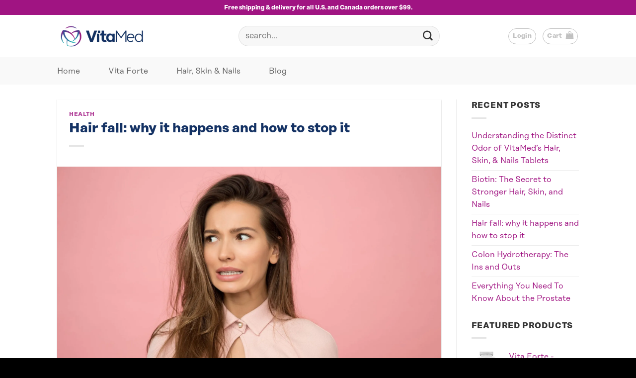

--- FILE ---
content_type: text/html; charset=UTF-8
request_url: https://www.vitamedgroup.com/blog/hair-fall-why-it-happens-and-how-to-stop-it/
body_size: 38381
content:
<!DOCTYPE html>
<html lang="en-CA" class="loading-site no-js">
<head>
<style type="text/css" id="wpc-critical-css" class="wpc-critical-css-desktop">img:is([sizes="auto" i], [sizes^="auto," i]){contain-intrinsic-size:3000px 1500px}.woocommerce form .form-row .required{visibility:visible}@media all{html{-ms-text-size-adjust:100%;-webkit-text-size-adjust:100%;font-family:sans-serif}body{margin:0}article,aside,footer,header,main,nav{display:block}a{background-color:transparent}strong{font-weight:inherit;font-weight:bolder}small{display:inline-block;font-size:80%}img{border-style:none}svg:not(:root){overflow:hidden}button,input{font:inherit}button,input{overflow:visible}button{text-transform:none}[type=submit],button,html [type=button]{-webkit-appearance:button}button::-moz-focus-inner,input::-moz-focus-inner{border:0;padding:0}button:-moz-focusring,input:-moz-focusring{outline:1px dotted ButtonText}[type=checkbox]{box-sizing:border-box;padding:0}[type=search]{-webkit-appearance:textfield}[type=search]::-webkit-search-cancel-button,[type=search]::-webkit-search-decoration{-webkit-appearance:none}*,:after,:before,html{box-sizing:border-box}html{background-attachment:fixed}body{-webkit-font-smoothing:antialiased;-moz-osx-font-smoothing:grayscale;color:var(--fs-color-base)}img{display:inline-block;height:auto;max-width:100%;vertical-align:middle}p:empty{display:none}a,button,input{touch-action:manipulation}.col{margin:0;padding:0 15px 30px;position:relative;width:100%}@media screen and (max-width:849px){.col{padding-bottom:30px}}@media screen and (min-width:850px){.row-divided>.col+.col:not(.large-12){border-left:1px solid #ececec}}@media screen and (min-width:850px){.large-3{flex-basis:25%;max-width:25%}.large-6{flex-basis:50%;max-width:50%}.large-9{flex-basis:75%;max-width:75%}.large-columns-3>.col{flex-basis:33.3333333333%;max-width:33.3333333333%}}.container,.row{margin-left:auto;margin-right:auto;width:100%}.container{padding-left:15px;padding-right:15px}.container,.row{max-width:1080px}.row.row-large{max-width:1110px}.flex-row{align-items:center;display:flex;flex-flow:row nowrap;justify-content:space-between;width:100%}.flex-row-col{display:flex;flex-direction:column;justify-content:flex-start}.text-center .flex-row{justify-content:center}.header .flex-row{height:100%}.flex-col{max-height:100%}.flex-grow{-ms-flex-negative:1;-ms-flex-preferred-size:auto!important;flex:1}.flex-center{margin:0 auto}.flex-left{margin-right:auto}.flex-right{margin-left:auto}.flex-has-center>.flex-row>.flex-col:not(.flex-center){flex:1}@media (min-width:850px){.col2-set{display:flex}.col2-set>div+div{padding-left:30px}}.row{display:flex;flex-flow:row wrap;width:100%}.lightbox-content .row:not(.row-collapse){margin-left:-15px;margin-right:-15px;padding-left:0;padding-right:0;width:auto}@media screen and (min-width:850px){.row-large{padding-left:0;padding-right:0}.row-large>.col{margin-bottom:0;padding:0 30px 30px}}.nav p{margin:0;padding-bottom:0}.nav{margin:0;padding:0}.nav{align-items:center;display:flex;flex-flow:row wrap;width:100%}.nav,.nav>li{position:relative}.nav>li{display:inline-block;list-style:none;margin:0 7px;padding:0}.nav>li>a{align-items:center;display:inline-flex;flex-wrap:wrap;padding:10px 0}.nav-small.nav>li.html{font-size:.75em}.nav-center{justify-content:center}.nav-left{justify-content:flex-start}.nav-right{justify-content:flex-end}@media (max-width:849px){.medium-nav-center{justify-content:center}}.nav>li>a{color:rgba(74,74,74,.85)}.nav li:first-child{margin-left:0!important}.nav li:last-child{margin-right:0!important}.nav-uppercase>li>a{font-weight:bolder;letter-spacing:.02em;text-transform:uppercase}li.html form,li.html input{margin:0}.nav-line-bottom>li>a:before{background-color:var(--fs-color-primary);content:" ";height:3px;left:50%;opacity:0;position:absolute;top:0;transform:translateX(-50%);width:100%}.nav-line-bottom>li:after,.nav-line-bottom>li:before{display:none}.nav-line-bottom>li>a:before{bottom:0;top:auto}.nav.nav-vertical{flex-flow:column}.nav.nav-vertical li{list-style:none;margin:0;width:100%}.nav-vertical>li{align-items:center;display:flex;flex-flow:row wrap}.nav-vertical>li>a{align-items:center;display:flex;flex-grow:1;width:auto}.nav-vertical>li.html{padding-bottom:1em;padding-top:1em}.nav-sidebar.nav-vertical>li+li{border-top:1px solid #ececec}.nav-vertical>li+li{border-top:1px solid #ececec}.text-center .nav-vertical li{border:0}.button,button{background-color:transparent;border:1px solid transparent;border-radius:0;box-sizing:border-box;color:currentColor;display:inline-block;font-size:.97em;font-weight:bolder;letter-spacing:.03em;line-height:2.4em;margin-right:1em;margin-top:0;max-width:100%;min-height:2.5em;min-width:24px;padding:0 1.2em;position:relative;text-align:center;text-decoration:none;text-rendering:optimizeLegibility;text-shadow:none;text-transform:uppercase;vertical-align:middle}.button span{display:inline-block;line-height:1.6}.button.is-outline{line-height:2.19em}.button{background-color:var(--fs-color-primary);border-color:rgba(0,0,0,.05);color:#fff}.button.is-outline{background-color:transparent;border:2px solid}.dark .button{color:#fff}.is-outline{color:silver}.primary{background-color:var(--fs-color-primary)}.secondary{background-color:var(--fs-color-secondary)}.text-center .button:first-of-type{margin-left:0!important}.text-center .button:last-of-type{margin-right:0!important}.header-button{display:inline-block}.header-button .button{margin:0}.flex-col .button,.flex-col button,.flex-col input{margin-bottom:0}.is-divider{background-color:rgba(0,0,0,.1);display:block;height:3px;margin:1em 0;max-width:30px;width:100%}.widget .is-divider{margin-top:.66em}.dark .is-divider{background-color:hsla(0,0%,100%,.3)}form{margin-bottom:0}input[type=email],input[type=password],input[type=search],input[type=text]{background-color:#fff;border:1px solid #ddd;border-radius:0;box-shadow:inset 0 1px 2px rgba(0,0,0,.1);box-sizing:border-box;color:#333;font-size:.97em;height:2.507em;max-width:100%;padding:0 .75em;vertical-align:middle;width:100%}@media (max-width:849px){input[type=email],input[type=password],input[type=search],input[type=text]{font-size:1rem}}input[type=email],input[type=search],input[type=text]{-webkit-appearance:none;-moz-appearance:none;appearance:none}label{display:block;font-size:.9em;font-weight:700;margin-bottom:.4em}input[type=checkbox]{display:inline;font-size:16px;margin-right:10px}.form-flat input:not([type=submit]){background-color:rgba(0,0,0,.03);border-color:rgba(0,0,0,.09);border-radius:99px;box-shadow:none;color:currentColor!important}.form-flat button,.form-flat input{border-radius:99px}.form-flat .flex-row .flex-col{padding-right:4px}.form-flat .button.icon{background-color:transparent!important;border-color:transparent!important;box-shadow:none;color:currentColor!important}i[class^=icon-]{speak:none!important;display:inline-block;font-display:block;font-family:fl-icons!important;font-style:normal!important;font-variant:normal!important;font-weight:400!important;line-height:1.2;margin:0;padding:0;position:relative;text-transform:none!important}.button i,button i{top:-1.5px;vertical-align:middle}.button.icon{display:inline-block;margin-left:.12em;margin-right:.12em;min-width:2.5em;padding-left:.6em;padding-right:.6em}.button.icon i{font-size:1.2em}.button.icon.is-small{border-width:1px}.button.icon.is-small i{top:-1px}.button.icon.circle,.button.icon.round{padding-left:0;padding-right:0}.button.icon.circle>span{margin:0 8px}.button.icon.circle>span+i{margin-left:-4px}.button.icon.circle>i,.button.icon.round>i{margin:0 8px}.button.icon.circle>i:only-child,.button.icon.round>i:only-child{margin:0}[data-icon-label]{position:relative}[data-icon-label="0"]:after{display:none}[data-icon-label]:after{background-color:var(--fs-color-secondary);border-radius:99px;box-shadow:1px 1px 3px 0 rgba(0,0,0,.3);color:#fff;content:attr(data-icon-label);font-family:Arial,Sans-serif!important;font-size:11px;font-style:normal;font-weight:bolder;height:17px;letter-spacing:-.5px;line-height:17px;min-width:17px;opacity:.9;padding-left:2px;padding-right:2px;position:absolute;right:-10px;text-align:center;top:-10px;z-index:1}.button [data-icon-label]:after{right:-12px;top:-12px}img{opacity:1}.lightbox-content{background-color:#fff;box-shadow:3px 3px 20px 0 rgba(0,0,0,.15);margin:0 auto;max-width:875px;position:relative}.lightbox-content .lightbox-inner{padding:30px 20px}.mfp-hide{display:none!important}label{color:#222}a{color:var(--fs-experimental-link-color);text-decoration:none}.dark .widget a,.dark a{color:currentColor}.next-prev-nav .flex-col{padding:.7em 0}.next-prev-nav i{font-size:2em;margin:0 10px!important;top:-1px;vertical-align:middle}.next-prev-nav .flex-col+.flex-col{border-left:1px solid #ececec}ul{list-style:disc}ul{margin-top:0;padding:0}li{margin-bottom:.6em}.entry-content ul li{margin-left:1.3em}.button,button,input{margin-bottom:1em}form,p,ul{margin-bottom:1.3em}form p{margin-bottom:.5em}body{line-height:1.6}h1,h2,h3,h6{color:#555;margin-bottom:.5em;margin-top:0;text-rendering:optimizeSpeed;width:100%}h1{font-size:1.7em}h1,h2{line-height:1.3}h2{font-size:1.6em}.h3,h3{font-size:1.25em}h6{font-size:.85em;opacity:.8}@media (max-width:549px){h1{font-size:1.4em}h2{font-size:1.2em}h3{font-size:1em}}p{margin-top:0}.uppercase,h6,span.widget-title{letter-spacing:.05em;line-height:1.05;text-transform:uppercase}span.widget-title{font-size:1em;font-weight:600}.is-normal{font-weight:400}.uppercase{line-height:1.2;text-transform:uppercase}.is-small,.is-small.button{font-size:.8em}.is-xsmall{font-size:.7em}.nav>li>a{font-size:.8em}.nav>li.html{font-size:.85em}.nav-spacing-small>li{margin:0 5px}.clear:after,.container:after,.row:after{clear:both;content:"";display:table}@media (max-width:549px){.hide-for-small{display:none!important}}@media (min-width:850px){.show-for-medium{display:none!important}}@media (max-width:849px){.hide-for-medium{display:none!important}}.mb-0{margin-bottom:0!important}.pb{padding-bottom:30px}.pt{padding-top:30px}.pb-0{padding-bottom:0!important}.inner-padding{padding:30px}.text-left{text-align:left}.text-center{text-align:center}.text-right{text-align:right}.text-center .is-divider,.text-center>div{margin-left:auto;margin-right:auto}.text-left .is-divider{margin-left:0;margin-right:auto}.text-right>div{margin-left:auto;margin-right:0}.relative{position:relative!important}.fixed{position:fixed!important;z-index:12}.left{left:0}.bottom,.fill{bottom:0}.fill{height:100%;left:0;margin:0!important;padding:0!important;position:absolute;right:0;top:0}.circle{border-radius:999px!important;-o-object-fit:cover;object-fit:cover}.round{border-radius:5px}.bt{border-top:1px solid #ececec}.bb{border-bottom:1px solid #ececec}.z-1{z-index:21}.z-top{z-index:9995}.inline{display:inline}.flex{display:flex}.no-scrollbar{-ms-overflow-style:-ms-autohiding-scrollbar;scrollbar-width:none}.no-scrollbar::-webkit-scrollbar{height:0!important;width:0!important}.screen-reader-text{clip:rect(1px,1px,1px,1px);height:1px;overflow:hidden;position:absolute!important;width:1px}@media (prefers-reduced-motion:no-preference){.nav-anim>li{opacity:0;transform:translateY(-15px)}}.box-shadow-1{box-shadow:0 1px 3px -2px rgba(0,0,0,.12),0 1px 2px rgba(0,0,0,.24)}.dark,.dark p{color:#f1f1f1}.dark label{color:#fff}.nav-dark .nav>li.html{color:#fff}:root{--flatsome-scroll-padding-top:calc(var(--flatsome--header--sticky-height, 0px) + var(--wp-admin--admin-bar--height, 0px))}html{overflow-x:hidden;scroll-padding-top:var(--flatsome-scroll-padding-top)}@supports (overflow:clip){body{overflow-x:clip}}#main,#wrapper{background-color:#fff;position:relative}.page-wrapper{padding-bottom:30px;padding-top:30px}.is-sticky-column__inner{display:flow-root}@media (min-width:850px){.is-sticky-column{position:sticky}.is-sticky-column:not([data-sticky-mode]){top:calc(var(--flatsome-scroll-padding-top) + 30px)}}.header,.header-wrapper{background-position:50% 0;background-size:cover;position:relative;width:100%;z-index:1001}.header-bg-color{background-color:hsla(0,0%,100%,.9)}.header-bottom,.header-top{align-items:center;display:flex;flex-wrap:no-wrap}.header-bg-color,.header-bg-image{background-position:50% 0}.header-top{background-color:var(--fs-color-primary);min-height:20px;position:relative;z-index:11}.header-main{position:relative;z-index:10}.header-bottom{min-height:35px;position:relative;z-index:9}.post{margin:0 0 30px}.entry-header-text{padding:1.5em 0}.entry-header-text-top{padding-top:0}.entry-content{padding-bottom:1.5em;padding-top:1.5em}.article-inner.has-shadow{background-color:#fff}.article-inner.has-shadow .entry-content,.article-inner.has-shadow .entry-header-text{padding-left:1.5em;padding-right:1.5em}.article-inner.has-shadow .entry-header-text-top{padding-top:1.5em}.entry-image img{width:100%}@media (min-width:850px){.alignright{display:inline;float:right;margin-left:1.5em}}.widget{margin-bottom:1.5em}.widget ul{margin:0}.widget li{list-style:none}.widget>ul>li,ul.menu>li{list-style:none;margin:0;text-align:left}.widget>ul>li>a,ul.menu>li>a{display:inline-block;flex:1;padding:6px 0}.widget>ul>li:before,ul.menu>li:before{display:inline-block;font-family:fl-icons;margin-right:6px;opacity:.6}.widget>ul>li+li{border-top:1px solid #ececec}.footer-wrapper{position:relative;width:100%}.footer{padding:30px 0 0}.footer-2{background-color:#777}.footer-2{border-top:1px solid rgba(0,0,0,.05)}html{background-color:#4d4d4d}.footer ul{margin:0}.back-to-top{bottom:20px;margin:0;opacity:0;right:20px;transform:translateY(30%)}.back-to-top.left{left:20px;right:unset}.logo{line-height:1;margin:0}.logo a{color:var(--fs-color-primary);display:block;font-size:32px;font-weight:bolder;margin:0;text-decoration:none;text-transform:uppercase}.logo img{display:block;width:auto}.header-logo-dark{display:none!important}.logo-left .logo{margin-left:0;margin-right:30px}@media screen and (max-width:849px){.header-inner .nav{flex-wrap:nowrap}.medium-logo-center .flex-left{flex:1 1 0;order:1}.medium-logo-center .logo{margin:0 15px;order:2;text-align:center}.medium-logo-center .logo img{margin:0 auto}.medium-logo-center .flex-right{flex:1 1 0;order:3}}.sidebar-menu .search-form{display:block!important}.searchform-wrapper form{margin-bottom:0}.sidebar-menu .search-form{padding:5px 0;width:100%}.searchform{position:relative}.searchform .button.icon{margin:0}.searchform .button.icon i{font-size:1.2em}.searchform-wrapper{width:100%}.searchform-wrapper.form-flat .flex-col:last-of-type{margin-left:-2.9em}@media (max-width:849px){.searchform-wrapper{font-size:1rem}}.header .search-form .live-search-results{background-color:hsla(0,0%,100%,.95);box-shadow:0 0 10px 0 rgba(0,0,0,.1);color:#111;left:0;position:absolute;right:0;text-align:left;top:105%}.icon-user:before{content:""}.icon-menu:before{content:""}.icon-shopping-bag:before{content:""}.icon-angle-left:before{content:""}.icon-angle-right:before{content:""}.icon-angle-up:before{content:""}.icon-twitter:before{content:""}.icon-envelop:before{content:""}.icon-facebook:before{content:""}.icon-instagram:before{content:""}.icon-pinterest:before{content:""}.icon-search:before{content:""}.icon-linkedin:before{content:""}.icon-whatsapp:before{content:""}.text-center .social-icons{margin-left:auto;margin-right:auto}.social-icons{color:#999;display:inline-block;font-size:.85em;vertical-align:middle}.social-icons i{min-width:1em}.dark .social-icons{color:#fff}.dark .social-icons .button.is-outline{border-color:hsla(0,0%,100%,.5)}.star-rating{-webkit-font-smoothing:antialiased;-moz-osx-font-smoothing:grayscale;display:block;font-family:fl-icons!important;font-size:16px;font-weight:400!important;height:1em;letter-spacing:0;line-height:1em;margin:.5em 0;overflow:hidden;position:relative;text-align:left;width:5.06em}.star-rating:before{color:var(--fs-color-secondary);content:"";float:left;left:0;position:absolute;top:0}.star-rating span{float:left;font-family:fl-icons!important;font-weight:400!important;height:10px;left:0;overflow:hidden;padding-top:1.5em;position:absolute;top:0;width:10px}.star-rating span:before{color:var(--fs-color-secondary);content:"";left:0;position:absolute;top:0}}@font-face{font-display:swap;font-family:"fl-icons";font-display:block;src:url(https://wwwvitamedgroupcomd9af6.zapwp.com/m:0/a:https://www.vitamedgroup.com/wp-content/themes/flatsome/assets/css/icons/fl-icons.eot);src:url(https://wwwvitamedgroupcomd9af6.zapwp.com/m:0/a:https://www.vitamedgroup.com/wp-content/themes/flatsome/assets/css/icons/fl-icons.eot#iefix) format("embedded-opentype"),url(https://wwwvitamedgroupcomd9af6.zapwp.com/m:0/a:https://www.vitamedgroup.com/wp-content/themes/flatsome/assets/css/icons/fl-icons.woff2) format("woff2"),url(https://wwwvitamedgroupcomd9af6.zapwp.com/m:0/a:https://www.vitamedgroup.com/wp-content/themes/flatsome/assets/css/icons/fl-icons.ttf) format("truetype"),url(https://wwwvitamedgroupcomd9af6.zapwp.com/m:0/a:https://www.vitamedgroup.com/wp-content/themes/flatsome/assets/css/icons/fl-icons.woff) format("woff"),url(https://wwwvitamedgroupcomd9af6.zapwp.com/m:0/a:https://www.vitamedgroup.com/wp-content/themes/flatsome/assets/css/icons/fl-icons.svg) format("svg")}@media all{.woocommerce-form-login .button{margin-bottom:0}.woocommerce-privacy-policy-text{font-size:85%}.form-row-wide{clear:both}@media (min-width:550px){.form-row-first,.form-row-last{float:left;width:48%}.form-row-first{margin-right:4%}}.woocommerce-form-register .woocommerce-privacy-policy-text{margin-bottom:1.5em}@media (max-width:849px){.account-container:has(.woocommerce-form-register)>.row>.col-1{border-bottom:1px solid #ececec;margin-bottom:30px;padding-bottom:30px!important}}.woocommerce-form input[type=password]{padding:0 2em 0 .75em}#login-form-popup .woocommerce-form{margin-bottom:0}span.amount{color:#111;font-weight:700;white-space:nowrap}ul.product_list_widget li{line-height:1.33;list-style:none;margin-bottom:0;min-height:80px;overflow:hidden;padding:10px 0 5px 75px;position:relative;vertical-align:top}ul.product_list_widget li+li{border-top:1px solid #ececec}ul.product_list_widget li a:not(.remove){display:block;line-height:1.3;margin-bottom:5px;overflow:hidden;padding:0;text-overflow:ellipsis}ul.product_list_widget li img{height:60px;left:0;margin-bottom:5px;-o-object-fit:cover;object-fit:cover;-o-object-position:50% 50%;object-position:50% 50%;position:absolute;top:10px;width:60px}.woocommerce-mini-cart__empty-message{text-align:center}.cart-popup-title>span{display:block;font-size:1.125em}.cart-popup-inner{display:flex;flex-direction:column;padding-bottom:0}.cart-popup-inner>:last-child{margin-bottom:30px}.cart-popup-inner .widget_shopping_cart{margin-bottom:0}.cart-popup-inner .widget_shopping_cart,.cart-popup-inner .widget_shopping_cart_content{display:flex;flex:1;flex-direction:column}@media (min-height:500px){.cart-popup-inner--sticky{min-height:calc(100vh - var(--wp-admin--admin-bar--height, 0px))}}.ux-mini-cart-empty{gap:30px;padding:15px 0}.ux-mini-cart-empty .woocommerce-mini-cart__empty-message{margin-bottom:0}}:root{--primary-color: #a01482;--fs-color-primary: #a01482;--fs-color-secondary: #143264;--fs-color-success: #333333;--fs-color-alert: #777777;--fs-color-base: #333333;--fs-experimental-link-color: #a01482;--fs-experimental-link-color-hover: #6d004f}.header-main{height:85px}#logo img{max-height:85px}#logo{width:200px}#logo a{max-width:190px}.header-bottom{min-height:55px}.header-top{min-height:30px}.search-form{width:60%}.header-bg-color{background-color:rgba(255,255,255,0.9)}.header-bottom{background-color:#f9f9f9}.header-bottom-nav>li>a{line-height:16px}@media (max-width:549px){.header-main{height:70px}#logo img{max-height:70px}}h1,h2,h3,h6,.heading-font{color:#143264}button,.button{text-transform:none}.widget:where(:not(.widget_shopping_cart)) a{color:#143264}.star-rating span:before,.star-rating:before{color:#fdcc0d}button:not(.icon),.button:not(.icon){border-radius:20!important}.footer-2{background-color:#000000}html{background-color:#000000}@font-face{font-display:swap;font-family:RationalDisplay;src:url("https://www.vitamedgroup.com/wp-content/themes/flatsome-child/fonts/RationalDisplay-Book.otf") format("opentype");font-weight:normal}@font-face{font-display:swap;font-family:RationalDisplay;font-weight:bold;src:url("https://www.vitamedgroup.com/wp-content/themes/flatsome-child/fonts/RationalDisplay-Bold.otf") format("opentype")}.header-nav.nav>li>a{font-weight:400}body,h1,h2,h3{font-family:'RationalDisplay',sans-serif}.nav>li>a{font-family:"RationalDisplay",sans-serif}.fill{border-radius:0px}.amount{color:#999!important}.nav-left{justify-content:center;font-size:20px}.header-nav .menu-item{margin-left:50px!important}@media all{.screen-reader-text{clip:rect(1px,1px,1px,1px);word-wrap:normal!important;border:0;clip-path:inset(50%);height:1px;margin:-1px;overflow:hidden;overflow-wrap:normal!important;padding:0;position:absolute!important;width:1px}}@media all{.fluentform *{box-sizing:border-box}.fluentform .ff-el-group:after,.fluentform .ff-el-group:before{content:" ";display:table}.fluentform .ff-el-group:after{clear:both}.fluentform .ff-el-group{margin-bottom:20px}.fluentform .ff-el-input--label{display:inline-block;margin-bottom:5px;position:relative}.fluentform .ff-el-input--label.ff-el-is-required.asterisk-right label:after{color:var(--fluentform-danger);content:" *";margin-left:3px}.fluentform .ff-el-form-control{display:block;width:100%}.fluentform .ff-el-form-control::-moz-placeholder{color:#868e96;opacity:1}.ff-errors-in-stack{display:none;margin-top:15px}.fluentform .ff-el-group.ff-hpsf-container{display:none!important;position:absolute!important;transform:translateX(1000%)!important}.fluentform div.ff-el-form-hide_label>.ff-el-input--label{display:none;visibility:hidden}}@media all{:root{--fluentform-primary:#1a7efb;--fluentform-secondary:#606266;--fluentform-danger:#f56c6c;--fluentform-border-color:#dadbdd;--fluentform-border-radius:7px;--fluentform-input-select-height:auto}.ff-default .ff-el-form-control{background-clip:padding-box;background-image:none;border:1px solid var(--fluentform-border-color);border-radius:var(--fluentform-border-radius);color:var(--fluentform-secondary);font-family:-apple-system,"system-ui",Segoe UI,Roboto,Oxygen-Sans,Ubuntu,Cantarell,Helvetica Neue,sans-serif;line-height:1;margin-bottom:0;max-width:100%;padding:11px 15px}.ff-default .ff-el-input--label label{display:inline-block;font-weight:500;line-height:inherit;margin-bottom:0}}:root{--wp--preset--aspect-ratio--square: 1;--wp--preset--aspect-ratio--4-3: 4/3;--wp--preset--aspect-ratio--3-4: 3/4;--wp--preset--aspect-ratio--3-2: 3/2;--wp--preset--aspect-ratio--2-3: 2/3;--wp--preset--aspect-ratio--16-9: 16/9;--wp--preset--aspect-ratio--9-16: 9/16;--wp--preset--color--black: #000000;--wp--preset--color--cyan-bluish-gray: #abb8c3;--wp--preset--color--white: #ffffff;--wp--preset--color--pale-pink: #f78da7;--wp--preset--color--vivid-red: #cf2e2e;--wp--preset--color--luminous-vivid-orange: #ff6900;--wp--preset--color--luminous-vivid-amber: #fcb900;--wp--preset--color--light-green-cyan: #7bdcb5;--wp--preset--color--vivid-green-cyan: #00d084;--wp--preset--color--pale-cyan-blue: #8ed1fc;--wp--preset--color--vivid-cyan-blue: #0693e3;--wp--preset--color--vivid-purple: #9b51e0;--wp--preset--color--primary: #a01482;--wp--preset--color--secondary: #143264;--wp--preset--color--success: #333333;--wp--preset--color--alert: #777777;--wp--preset--gradient--vivid-cyan-blue-to-vivid-purple: linear-gradient(135deg,rgba(6,147,227,1) 0%,rgb(155,81,224) 100%);--wp--preset--gradient--light-green-cyan-to-vivid-green-cyan: linear-gradient(135deg,rgb(122,220,180) 0%,rgb(0,208,130) 100%);--wp--preset--gradient--luminous-vivid-amber-to-luminous-vivid-orange: linear-gradient(135deg,rgba(252,185,0,1) 0%,rgba(255,105,0,1) 100%);--wp--preset--gradient--luminous-vivid-orange-to-vivid-red: linear-gradient(135deg,rgba(255,105,0,1) 0%,rgb(207,46,46) 100%);--wp--preset--gradient--very-light-gray-to-cyan-bluish-gray: linear-gradient(135deg,rgb(238,238,238) 0%,rgb(169,184,195) 100%);--wp--preset--gradient--cool-to-warm-spectrum: linear-gradient(135deg,rgb(74,234,220) 0%,rgb(151,120,209) 20%,rgb(207,42,186) 40%,rgb(238,44,130) 60%,rgb(251,105,98) 80%,rgb(254,248,76) 100%);--wp--preset--gradient--blush-light-purple: linear-gradient(135deg,rgb(255,206,236) 0%,rgb(152,150,240) 100%);--wp--preset--gradient--blush-bordeaux: linear-gradient(135deg,rgb(254,205,165) 0%,rgb(254,45,45) 50%,rgb(107,0,62) 100%);--wp--preset--gradient--luminous-dusk: linear-gradient(135deg,rgb(255,203,112) 0%,rgb(199,81,192) 50%,rgb(65,88,208) 100%);--wp--preset--gradient--pale-ocean: linear-gradient(135deg,rgb(255,245,203) 0%,rgb(182,227,212) 50%,rgb(51,167,181) 100%);--wp--preset--gradient--electric-grass: linear-gradient(135deg,rgb(202,248,128) 0%,rgb(113,206,126) 100%);--wp--preset--gradient--midnight: linear-gradient(135deg,rgb(2,3,129) 0%,rgb(40,116,252) 100%);--wp--preset--font-size--small: 13px;--wp--preset--font-size--medium: 20px;--wp--preset--font-size--large: 36px;--wp--preset--font-size--x-large: 42px;--wp--preset--spacing--20: 0.44rem;--wp--preset--spacing--30: 0.67rem;--wp--preset--spacing--40: 1rem;--wp--preset--spacing--50: 1.5rem;--wp--preset--spacing--60: 2.25rem;--wp--preset--spacing--70: 3.38rem;--wp--preset--spacing--80: 5.06rem;--wp--preset--shadow--natural: 6px 6px 9px rgba(0, 0, 0, 0.2);--wp--preset--shadow--deep: 12px 12px 50px rgba(0, 0, 0, 0.4);--wp--preset--shadow--sharp: 6px 6px 0px rgba(0, 0, 0, 0.2);--wp--preset--shadow--outlined: 6px 6px 0px -3px rgba(255, 255, 255, 1), 6px 6px rgba(0, 0, 0, 1);--wp--preset--shadow--crisp: 6px 6px 0px rgba(0, 0, 0, 1)}:where(body){margin:0}body{padding-top:0px;padding-right:0px;padding-bottom:0px;padding-left:0px}a:where(:not(.wp-element-button)){text-decoration:none}.fluentform_wrapper_2.ffs_custom_wrap .ff-el-input--content input{background-color:rgba(255,255,255,0.2);color:rgba(255,255,255,0.9);border-style:solid;border-color:rgba(255,255,255,0.3);border-width:1px;border-radius:25px}</style>
	<meta charset="UTF-8" />
	<link rel="profile" href="https://gmpg.org/xfn/11" />
	<link rel="pingback" href="" />

	<script type="text/placeholder" data-script-id="delayed-script-0"></script>
<link rel="dns-prefetch" href="https://optimizerwpc.b-cdn.net" /><link rel="preconnect" href="https://optimizerwpc.b-cdn.net"><link rel="preconnect" href="https://optimize-v2.b-cdn.net/"><link rel="dns-prefetch" href="//wwwvitamedgroupcomd9af6.zapwp.com" /><link rel="preconnect" href="https://wwwvitamedgroupcomd9af6.zapwp.com"><title>Hair fall: why it happens and how to stop it - VitaMed</title>
	<style type="wpc-stylesheet">img:is([sizes="auto" i], [sizes^="auto," i]) { contain-intrinsic-size: 3000px 1500px }</style>
	<meta name="viewport" content="width=device-width, initial-scale=1" /><meta name="description" content="Hair fall is common and scary. Running your hand through your hair and coming out with clumps might mean there&#039;s something more going on.">
<meta name="robots" content="index, follow, max-snippet:-1, max-image-preview:large, max-video-preview:-1">
<link rel="canonical" href="https://www.vitamedgroup.com/blog/hair-fall-why-it-happens-and-how-to-stop-it/">
<meta property="og:url" content="https://www.vitamedgroup.com/blog/hair-fall-why-it-happens-and-how-to-stop-it/">
<meta property="og:site_name" content="VitaMed">
<meta property="og:locale" content="en_CA">
<meta property="og:type" content="article">
<meta property="article:author" content="https://facebook.com/vitamedinc">
<meta property="article:publisher" content="https://facebook.com/vitamedinc">
<meta property="article:section" content="Health">
<meta property="article:tag" content="biotin">
<meta property="article:tag" content="hair fall">
<meta property="article:tag" content="hair loss">
<meta property="article:tag" content="mineral deficiency">
<meta property="og:title" content="Hair fall: why it happens and how to stop it - VitaMed">
<meta property="og:description" content="Hair fall is common and scary. Running your hand through your hair and coming out with clumps might mean there&#039;s something more going on.">
<meta property="og:image" content="https://www.vitamedgroup.com/wp-content/uploads/2019/09/adult-attractive-beautiful-1036620-scaled.jpg">
<meta property="og:image:secure_url" content="https://wwwvitamedgroupcomd9af6.zapwp.com/q:i/r:0/wp:1/w:1/u:https://www.vitamedgroup.com/wp-content/uploads/2019/09/adult-attractive-beautiful-1036620-scaled.jpg">
<meta property="og:image:width" content="2560">
<meta property="og:image:height" content="1709">
<meta property="og:image:alt" content="hair fall lost biotin">
<meta name="twitter:card" content="summary">
<meta name="twitter:site" content="@vitamedca">
<meta name="twitter:creator" content="@vitamedca">
<meta name="twitter:title" content="Hair fall: why it happens and how to stop it - VitaMed">
<meta name="twitter:description" content="Hair fall is common and scary. Running your hand through your hair and coming out with clumps might mean there&#039;s something more going on.">
<meta name="twitter:image" content="https://www.vitamedgroup.com/wp-content/uploads/2019/09/adult-attractive-beautiful-1036620-scaled-1198x800.jpg">
<link rel='dns-prefetch' href='//www.vitamedgroup.com' />
<link rel='prefetch' href='https://wwwvitamedgroupcomd9af6.zapwp.com/m:0/a:https://www.vitamedgroup.com/wp-content/themes/flatsome/assets/js/flatsome.js?js_icv=821a49' />
<link rel='prefetch' href='https://wwwvitamedgroupcomd9af6.zapwp.com/m:0/a:https://www.vitamedgroup.com/wp-content/themes/flatsome/assets/js/chunk.slider.js?js_icv=821a49' />
<link rel='prefetch' href='https://wwwvitamedgroupcomd9af6.zapwp.com/m:0/a:https://www.vitamedgroup.com/wp-content/themes/flatsome/assets/js/chunk.popups.js?js_icv=821a49' />
<link rel='prefetch' href='https://wwwvitamedgroupcomd9af6.zapwp.com/m:0/a:https://www.vitamedgroup.com/wp-content/themes/flatsome/assets/js/chunk.tooltips.js?js_icv=821a49' />
<link rel='prefetch' href='https://wwwvitamedgroupcomd9af6.zapwp.com/m:0/a:https://www.vitamedgroup.com/wp-content/themes/flatsome/assets/js/woocommerce.js?js_icv=821a49' />
<link rel="alternate" type="application/rss+xml" title="VitaMed &raquo; Feed" href="https://www.vitamedgroup.com/feed/" />
<link rel="alternate" type="application/rss+xml" title="VitaMed &raquo; Comments Feed" href="https://www.vitamedgroup.com/comments/feed/" />
<link rel='wpc-mobile-stylesheet' id='acfwf-wc-cart-block-integration-css' href='https://wwwvitamedgroupcomd9af6.zapwp.com/m:0/a:https://www.vitamedgroup.com/wp-content/plugins/advanced-coupons-for-woocommerce-free/dist/assets/index-467dde24.css?icv=5ca508' type='wpc-text/css' media='all' />
<link rel='wpc-mobile-stylesheet' id='acfwf-wc-checkout-block-integration-css' href='https://wwwvitamedgroupcomd9af6.zapwp.com/m:0/a:https://www.vitamedgroup.com/wp-content/plugins/advanced-coupons-for-woocommerce-free/dist/assets/index-2a7d8588.css?icv=5ca508' type='wpc-text/css' media='all' />
<style id='woocommerce-inline-inline-css' type='wpc-stylesheet'>
.woocommerce form .form-row .required { visibility: visible; }
</style>
<link rel='wpc-mobile-stylesheet' id='brands-styles-css' href='https://wwwvitamedgroupcomd9af6.zapwp.com/m:0/a:https://www.vitamedgroup.com/wp-content/plugins/woocommerce/assets/css/brands.css?icv=5ca508' type='wpc-text/css' media='all' />
<link rel='wpc-mobile-stylesheet' id='flatsome-main-css' href='https://wwwvitamedgroupcomd9af6.zapwp.com/m:0/a:https://www.vitamedgroup.com/wp-content/themes/flatsome/assets/css/flatsome.css?icv=5ca508' type='wpc-text/css' media='all' />
<style id='flatsome-main-inline-css' type='wpc-stylesheet'>
@font-face {
				font-family: "fl-icons";
				font-display: block;
				src: url(https://wwwvitamedgroupcomd9af6.zapwp.com/m:0/a:https://www.vitamedgroup.com/wp-content/themes/flatsome/assets/css/icons/fl-icons.eot);
				src:
					url(https://wwwvitamedgroupcomd9af6.zapwp.com/m:0/a:https://www.vitamedgroup.com/wp-content/themes/flatsome/assets/css/icons/fl-icons.eot#iefix) format("embedded-opentype"),
					url(https://wwwvitamedgroupcomd9af6.zapwp.com/m:0/a:https://www.vitamedgroup.com/wp-content/themes/flatsome/assets/css/icons/fl-icons.woff2) format("woff2"),
					url(https://wwwvitamedgroupcomd9af6.zapwp.com/m:0/a:https://www.vitamedgroup.com/wp-content/themes/flatsome/assets/css/icons/fl-icons.ttf) format("truetype"),
					url(https://wwwvitamedgroupcomd9af6.zapwp.com/m:0/a:https://www.vitamedgroup.com/wp-content/themes/flatsome/assets/css/icons/fl-icons.woff) format("woff"),
					url(https://wwwvitamedgroupcomd9af6.zapwp.com/m:0/a:https://www.vitamedgroup.com/wp-content/themes/flatsome/assets/css/icons/fl-icons.svg) format("svg");
			}
</style>
<link rel='wpc-mobile-stylesheet' id='flatsome-shop-css' href='https://wwwvitamedgroupcomd9af6.zapwp.com/m:0/a:https://www.vitamedgroup.com/wp-content/themes/flatsome/assets/css/flatsome-shop.css?icv=5ca508' type='wpc-text/css' media='all' />
<link rel='wpc-mobile-stylesheet' id='flatsome-style-css' href='https://wwwvitamedgroupcomd9af6.zapwp.com/m:0/a:https://www.vitamedgroup.com/wp-content/themes/flatsome-child/style.css?icv=5ca508' type='wpc-text/css' media='all' />
<script type="text/javascript">var n489D_vars={"triggerDomEvent":"true", "delayOn":"true", "triggerElementor":"true", "linkPreload":"false", "excludeLink":["add-to-cart"]};</script><script type="text/placeholder" data-script-id="delayed-script-1"></script><style type='wpc-stylesheet'>.wpc-bgLazy,.wpc-bgLazy>*{background-image:none!important;}</style><script type="text/placeholder" data-script-id="delayed-script-2"></script>
<script type="text/placeholder" data-script-id="delayed-script-3"></script>
<script type="text/placeholder" data-script-id="delayed-script-4"></script>
<script type="text/placeholder" data-script-id="delayed-script-5"></script>
<script type="text/placeholder" data-script-id="delayed-script-6"></script>
<script type="text/placeholder" data-script-id="delayed-script-7"></script>
<link rel="https://api.w.org/" href="https://www.vitamedgroup.com/wp-json/" /><link rel="alternate" title="JSON" type="application/json" href="https://www.vitamedgroup.com/wp-json/wp/v2/posts/1148" /><link rel="alternate" title="oEmbed (JSON)" type="application/json+oembed" href="https://www.vitamedgroup.com/wp-json/oembed/1.0/embed?url=https%3A%2F%2Fwww.vitamedgroup.com%2Fblog%2Fhair-fall-why-it-happens-and-how-to-stop-it%2F" />
<link rel="alternate" title="oEmbed (XML)" type="text/xml+oembed" href="https://www.vitamedgroup.com/wp-json/oembed/1.0/embed?url=https%3A%2F%2Fwww.vitamedgroup.com%2Fblog%2Fhair-fall-why-it-happens-and-how-to-stop-it%2F&#038;format=xml" />
<meta name="generator" content="Advanced Coupons for WooCommerce Free v4.7.1" />	<noscript><style type="wpc-stylesheet">.woocommerce-product-gallery{ opacity: 1 !important; }</style></noscript>
	<link rel="modulepreload" href="https://wwwvitamedgroupcomd9af6.zapwp.com/m:0/a:https://www.vitamedgroup.com/wp-content/plugins/advanced-coupons-for-woocommerce-free/dist/common/NoticesPlugin.12346420.js?js_icv=821a49"  /><link rel="modulepreload" href="https://wwwvitamedgroupcomd9af6.zapwp.com/m:0/a:https://www.vitamedgroup.com/wp-content/plugins/advanced-coupons-for-woocommerce-free/dist/common/sanitize.7727159a.js?js_icv=821a49"  /><link rel="modulepreload" href="https://wwwvitamedgroupcomd9af6.zapwp.com/m:0/a:https://www.vitamedgroup.com/wp-content/plugins/advanced-coupons-for-woocommerce-free/dist/common/NoticesPlugin.12346420.js?js_icv=821a49"  /><link rel="modulepreload" href="https://wwwvitamedgroupcomd9af6.zapwp.com/m:0/a:https://www.vitamedgroup.com/wp-content/plugins/advanced-coupons-for-woocommerce-free/dist/common/sanitize.7727159a.js?js_icv=821a49"  /><link rel="icon" href="https://wwwvitamedgroupcomd9af6.zapwp.com/q:i/r:0/wp:1/w:1/u:https://www.vitamedgroup.com/wp-content/uploads/2020/05/cropped-vitamed-icon-32x32.png" sizes="32x32" />
<link rel="icon" href="https://wwwvitamedgroupcomd9af6.zapwp.com/q:i/r:0/wp:1/w:1/u:https://www.vitamedgroup.com/wp-content/uploads/2020/05/cropped-vitamed-icon-192x192.png" sizes="192x192" />
<link rel="apple-touch-icon" href="https://wwwvitamedgroupcomd9af6.zapwp.com/q:i/r:0/wp:1/w:1/u:https://www.vitamedgroup.com/wp-content/uploads/2020/05/cropped-vitamed-icon-180x180.png" />
<meta name="msapplication-TileImage" content="https://wwwvitamedgroupcomd9af6.zapwp.com/q:i/r:0/wp:1/w:1/u:https://www.vitamedgroup.com/wp-content/uploads/2020/05/cropped-vitamed-icon-270x270.png" />
<style id="custom-css" type='wpc-stylesheet'>:root {--primary-color: #a01482;--fs-color-primary: #a01482;--fs-color-secondary: #143264;--fs-color-success: #333333;--fs-color-alert: #777777;--fs-color-base: #333333;--fs-experimental-link-color: #a01482;--fs-experimental-link-color-hover: #6d004f;}.tooltipster-base {--tooltip-color: #fff;--tooltip-bg-color: #000;}.off-canvas-right .mfp-content, .off-canvas-left .mfp-content {--drawer-width: 300px;}.off-canvas .mfp-content.off-canvas-cart {--drawer-width: 360px;}.header-main{height: 85px}#logo img{max-height: 85px}#logo{width:200px;}#logo a{max-width:190px;}.header-bottom{min-height: 55px}.header-top{min-height: 30px}.transparent .header-main{height: 30px}.transparent #logo img{max-height: 30px}.has-transparent + .page-title:first-of-type,.has-transparent + #main > .page-title,.has-transparent + #main > div > .page-title,.has-transparent + #main .page-header-wrapper:first-of-type .page-title{padding-top: 110px;}.header.show-on-scroll,.stuck .header-main{height:70px!important}.stuck #logo img{max-height: 70px!important}.search-form{ width: 60%;}.header-bg-color {background-color: rgba(255,255,255,0.9)}.header-bottom {background-color: #f9f9f9}.header-main .nav > li > a{line-height: 16px }.stuck .header-main .nav > li > a{line-height: 50px }.header-bottom-nav > li > a{line-height: 16px }@media (max-width: 549px) {.header-main{height: 70px}#logo img{max-height: 70px}}.nav-dropdown{font-size:100%}h1,h2,h3,h4,h5,h6,.heading-font{color: #143264;}button,.button{text-transform: none;}.widget:where(:not(.widget_shopping_cart)) a{color: #143264;}.widget:where(:not(.widget_shopping_cart)) a:hover{color: #00194b;}.widget .tagcloud a:hover{border-color: #00194b; background-color: #00194b;}.badge-inner.on-sale{background-color: #ffffff}.badge-inner.new-bubble{background-color: #ffffff}.star-rating span:before,.star-rating:before, .woocommerce-page .star-rating:before, .stars a:hover:after, .stars a.active:after{color: #fdcc0d}ins .woocommerce-Price-amount { color: #dd3333; }input[type='submit'], input[type="button"], button:not(.icon), .button:not(.icon){border-radius: 20!important}@media screen and (min-width: 550px){.products .box-vertical .box-image{min-width: 247px!important;width: 247px!important;}}.footer-2{background-color: #000000}.absolute-footer, html{background-color: #000000}.page-title-small + main .product-container > .row{padding-top:0;}button[name='update_cart'] { display: none; }.nav-vertical-fly-out > li + li {border-top-width: 1px; border-top-style: solid;}/* Custom CSS */@font-face {font-family: RationalDisplay;src: url("https://www.vitamedgroup.com/wp-content/themes/flatsome-child/fonts/RationalDisplay-Book.otf") format("opentype");font-weight: normal;}@font-face {font-family: RationalDisplay;font-weight: bold;src: url("https://www.vitamedgroup.com/wp-content/themes/flatsome-child/fonts/RationalDisplay-Bold.otf") format("opentype");}.free-shipping-body{color:#000;background-color: #fff;box-shadow: 0 10px 20px rgba(0,0,0,0.19), 0 6px 6px rgba(0,0,0,0.22);}.free-shipping-title{color:yellow;background-color: #191919;}.out-of-stock-label{display: table;z-index: 20;pointer-events: none;height: 2.8em;width: 2.8em;-webkit-backface-visibility: hidden;backface-visibility: hidden;top: 10% !important;font-size: 10px !important;padding: 3px !important;}.box-image .out-of-stock-label{background:#000;color:#fff;}#header-newsletter-signup{background-color: transparent ;}.price-wrapper .star-rating{float:right;font-size:13px;}.mfp-close{color:#fff;opacity: 1;}.banner-mobile{height:500px;}.banner p{font-size: 12px;}.testimonial-text p{font-size: 16px;text-align: justify;}.header-nav.nav > li > a {font-weight:400;}.nav-dropdown>li>a{font-size: 14px;}body, h1,h2,h3,h4,h5{font-family: 'RationalDisplay', sans-serif;}.nav > li > a {font-family: "RationalDisplay", sans-serif;}.box-image, .box, .box-shadow, .has-shadow>.col>.col-inner, .banner, .fill, .banner-bg {border-radius: 0px;}.box-text .button, .badge-inner {padding: 0 6px;border-radius: 30px;}.firstorder{font-weight: 400;margin: 0 !important;}.nav-dark .nav>li>a{color:#fff !important;}.nav-dark .nav>li>a:hover{color:#ddd !important;}.logo-tagline {font-style:normal;margin-top:2px !important;}.notbold{font-weight:400;}.button.is-underline:hover{color:#333 !important;}.hero-button{background: #a51680;background-image: -webkit-linear-gradient(to right, #a51680, #662481);background-image: -moz-linear-gradient(to right, #a51680, #662481);background-image: -ms-linear-gradient(to right, #a51680, #662481);background-image: -o-linear-gradient(to right, #a51680, #662481);background-image: linear-gradient(to right, #a51680, #662481);-webkit-border-radius: 28;-moz-border-radius: 28;float:right;padding: 0;width: 160px;height: 40px;font-size: 20px;font-weight: bold;}.hero-button-mobile{background: #a51680;background-image: -webkit-linear-gradient(to right, #a51680, #662481);background-image: -moz-linear-gradient(to right, #a51680, #662481);background-image: -ms-linear-gradient(to right, #a51680, #662481);background-image: -o-linear-gradient(to right, #a51680, #662481);background-image: linear-gradient(to right, #a51680, #662481);-webkit-border-radius: 28;-moz-border-radius: 28;float:left;padding: 0;width: 110px;height: 32px;font-size: 13px;font-weight: bold;}.tabs-header{font-size: 20px;color:#CBCBCB;padding-top:50px;}.tab-panels {padding-top:0;}.tabs-header li{margin-right: 50px;}.nav>li.active>a{color: #333333;font-weight: bold;}.fourTiles .bg.bg-loaded{border-radius:10px;}.tileBR{border:1px solid #C8BFB8;border-radius:10px;}.weightLoss .bg.bg-loaded{background-size:auto !important;}.tileBL{box-shadow: 0px 5px 8px #C8BFB8;border-radius: 10px;}.testimonials {height:314px;}.delivery-button-L span{color: #D77E5E;font-size:15px;}.delivery-button-R span{color:#D2D200;font-size:15px;}.delivery .bg.bg-loaded{border-radius:20px;}.box-text-products {display: flex; /* flexbox allows us to move elements around */ flex-direction: column;}.box-text-products .title-wrapper {font-size: 15px;font-weight: 700;}.product-small .box-text .title-wrapper .product-title a {color: #111;}.box-text-products h2 {font-size: 10px;color: #bbb;font-weight: 400;}.box-text-products .price-wrapper {order:1;margin-top:15px;}.price, .amount {color: #999 !important;}.products .product .product-small {padding: 45px 10px 0 10px;border-radius: 10px;}.tabs-header-mobile .products .product .product-small {background-color: #ffffff;padding: 40px 10px 10px 10px;border-radius: 10px;border: 1px solid #f6f6f6;height: 340px;}.featuredProducts .tabs-header-mobile .nav{ background-color: #fff;margin: 0 5%;border-radius: 25px;}.tab-panels .products{padding-top: 20px;}.featuredProducts .bg-fill{background-size: auto !important;background-repeat: repeat !important;}.featuredProducts .tabs-header .nav{background-color: #fff;margin: 0 11%;border-radius: 25px;}.nav-left {justify-content: center;font-size: 20px;}.header-nav .menu-item {margin-left: 50px !important;}.nav-dark .nav>li>a {color: #143264 !important;font-weight: bold !important;}.nav-dark .nav>li>a:hover{color: #143264 !important;}/* Hide Woo breadcrumbs */nav.woocommerce-breadcrumb {display: none; }/* Hide Review Date */.woocommerce-review__published-date, .woocommerce-review__dash {display:none;}.label-new.menu-item > a:after{content:"New";}.label-hot.menu-item > a:after{content:"Hot";}.label-sale.menu-item > a:after{content:"Sale";}.label-popular.menu-item > a:after{content:"Popular";}</style>
<script type="text/placeholder" data-script-id="delayed-script-8"></script><script type="text/placeholder" data-script-id="delayed-script-9"></script>

<script type="text/placeholder" data-script-id="delayed-script-10"></script>
<style type="wpc-stylesheet" id="kirki-inline-styles"></style></head>

<body data-rsssl=1 class="wp-singular post-template-default single single-post postid-1148 single-format-standard wp-theme-flatsome wp-child-theme-flatsome-child theme-flatsome woocommerce-no-js lightbox nav-dropdown-has-arrow nav-dropdown-has-shadow nav-dropdown-has-border">


<a class="skip-link screen-reader-text" href="#main">Skip to content</a>

<div id="wrapper">

	
	<header id="header" class="header ">
		<div class="header-wrapper">
			<div id="top-bar" class="header-top hide-for-sticky nav-dark flex-has-center">
    <div class="flex-row container">
      <div class="flex-col hide-for-medium flex-left">
          <ul class="nav nav-left medium-nav-center nav-small  nav-">
                        </ul>
      </div>

      <div class="flex-col hide-for-medium flex-center">
          <ul class="nav nav-center nav-small  nav-">
              <li class="html custom html_topbar_left"><strong>Free shipping & delivery for all U.S. and Canada orders over $99.</strong></li>          </ul>
      </div>

      <div class="flex-col hide-for-medium flex-right">
         <ul class="nav top-bar-nav nav-right nav-small  nav-">
                        </ul>
      </div>

            <div class="flex-col show-for-medium flex-grow">
          <ul class="nav nav-center nav-small mobile-nav  nav-">
              <li class="html custom html_topbar_left"><strong>Free shipping & delivery for all U.S. and Canada orders over $99.</strong></li>          </ul>
      </div>
      
    </div>
</div>
<div id="masthead" class="header-main hide-for-sticky">
      <div class="header-inner flex-row container logo-left medium-logo-center" role="navigation">

          
          <div id="logo" class="flex-col logo">
            

<a href="https://www.vitamedgroup.com/" title="VitaMed - Your Natural Choice" rel="home">
		<img src="https://wwwvitamedgroupcomd9af6.zapwp.com/q:i/r:0/wp:1/w:1/u:https://www.vitamedgroup.com/wp-content/uploads/2020/05/RGB.png" width="500" height="146" alt="VitaMed" wpc-size="preserve" class="wps-ic-live-cdn wpc-excluded-adaptive wpc-lazy-skipped1 header_logo header-logo wpc-excluded-adaptive wpc-lazy-skipped3" wpc-data="excluded-adaptive" fetchpriority="high" alt="VitaMed" /><img src="https://wwwvitamedgroupcomd9af6.zapwp.com/q:i/r:0/wp:1/w:1/u:https://www.vitamedgroup.com/wp-content/uploads/2020/05/RGB.png" width="500" height="146" alt="VitaMed" wpc-size="preserve" class="wps-ic-live-cdn wpc-excluded-adaptive wpc-lazy-skipped1 header-logo-dark wpc-excluded-adaptive wpc-lazy-skipped3" wpc-data="excluded-adaptive" fetchpriority="high" alt="VitaMed" /></a>
          </div>

          
          <div class="flex-col show-for-medium flex-left">
            <ul class="mobile-nav nav nav-left ">
              <li class="nav-icon has-icon">
	<div class="header-button">		<a href="#" class="icon button circle is-outline is-small" data-open="#main-menu" data-pos="center" data-bg="main-menu-overlay" data-color="dark" role="button" aria-label="Menu" aria-controls="main-menu" aria-expanded="false" aria-haspopup="dialog" data-flatsome-role-button>
			<i class="icon-menu" aria-hidden="true"></i>					</a>
	 </div> </li>
            </ul>
          </div>

          
          <div class="flex-col hide-for-medium flex-left
            flex-grow">
            <ul class="header-nav header-nav-main nav nav-left  nav-spacing-small" >
              <li class="header-search-form search-form html relative has-icon">
	<div class="header-search-form-wrapper">
		<div class="searchform-wrapper ux-search-box relative form-flat is-normal"><form role="search" method="get" class="searchform" action="https://www.vitamedgroup.com/">
	<div class="flex-row relative">
						<div class="flex-col flex-grow">
			<label class="screen-reader-text" for="woocommerce-product-search-field-0">Search for:</label>
			<input type="search" id="woocommerce-product-search-field-0" class="search-field mb-0" placeholder="search..." value="" name="s" />
			<input type="hidden" name="post_type" value="product" />
					</div>
		<div class="flex-col">
			<button type="submit" value="Search" class="ux-search-submit submit-button secondary button  icon mb-0" aria-label="Submit">
				<i class="icon-search" aria-hidden="true"></i>			</button>
		</div>
	</div>
	<div class="live-search-results text-left z-top"></div>
</form>
</div>	</div>
</li>
            </ul>
          </div>

          
          <div class="flex-col hide-for-medium flex-right">
            <ul class="header-nav header-nav-main nav nav-right  nav-spacing-small">
              
<li class="account-item has-icon">
<div class="header-button">
	<a href="https://www.vitamedgroup.com/my-account/" class="nav-top-link nav-top-not-logged-in icon button circle is-outline is-small icon button circle is-outline is-small" title="Login" role="button" data-open="#login-form-popup" aria-controls="login-form-popup" aria-expanded="false" aria-haspopup="dialog" data-flatsome-role-button>
					<span>
			Login			</span>
				</a>


</div>

</li>
<li class="cart-item has-icon">
<div class="header-button">
<a href="https://www.vitamedgroup.com/cart/" class="header-cart-link nav-top-link icon button circle is-outline is-small off-canvas-toggle" title="Cart" aria-label="View cart" aria-expanded="false" aria-haspopup="dialog" role="button" data-open="#cart-popup" data-class="off-canvas-cart" data-pos="right" aria-controls="cart-popup" data-flatsome-role-button>

<span class="header-cart-title">
   Cart     </span>

    <i class="icon-shopping-bag" aria-hidden="true" data-icon-label="0"></i>  </a>
</div>


  
  <div id="cart-popup" class="mfp-hide">
  <div class="cart-popup-inner inner-padding cart-popup-inner--sticky">
      <div class="cart-popup-title text-center">
          <span class="heading-font uppercase">Cart</span>
          <div class="is-divider"></div>
      </div>
	  <div class="widget_shopping_cart">
		  <div class="widget_shopping_cart_content">
			  

	<div class="ux-mini-cart-empty flex flex-row-col text-center pt pb">
				<div class="ux-mini-cart-empty-icon">
			<svg aria-hidden="true" xmlns="http://www.w3.org/2000/svg" viewBox="0 0 17 19" style="opacity:.1;height:80px;">
				<path d="M8.5 0C6.7 0 5.3 1.2 5.3 2.7v2H2.1c-.3 0-.6.3-.7.7L0 18.2c0 .4.2.8.6.8h15.7c.4 0 .7-.3.7-.7v-.1L15.6 5.4c0-.3-.3-.6-.7-.6h-3.2v-2c0-1.6-1.4-2.8-3.2-2.8zM6.7 2.7c0-.8.8-1.4 1.8-1.4s1.8.6 1.8 1.4v2H6.7v-2zm7.5 3.4 1.3 11.5h-14L2.8 6.1h2.5v1.4c0 .4.3.7.7.7.4 0 .7-.3.7-.7V6.1h3.5v1.4c0 .4.3.7.7.7s.7-.3.7-.7V6.1h2.6z" fill-rule="evenodd" clip-rule="evenodd" fill="currentColor"></path>
			</svg>
		</div>
				<p class="woocommerce-mini-cart__empty-message empty">No products in the cart.</p>
					<p class="return-to-shop">
				<a class="button primary wc-backward" href="https://www.vitamedgroup.com/shop/">
					Return to shop				</a>
			</p>
				</div>


		  </div>
	  </div>
            <div class="cart-sidebar-content relative">Your order ships quickly from our U.S. facility.</div>  </div>
  </div>

</li>
            </ul>
          </div>

          
          <div class="flex-col show-for-medium flex-right">
            <ul class="mobile-nav nav nav-right ">
              
<li class="account-item has-icon">
	<div class="header-button">	<a href="https://www.vitamedgroup.com/my-account/" class="account-link-mobile icon button circle is-outline is-small" title="My account" aria-label="My account">
		<i class="icon-user" aria-hidden="true"></i>	</a>
	</div></li>
<li class="cart-item has-icon">

<div class="header-button">
		<a href="https://www.vitamedgroup.com/cart/" class="header-cart-link nav-top-link icon button circle is-outline is-small off-canvas-toggle" title="Cart" aria-label="View cart" aria-expanded="false" aria-haspopup="dialog" role="button" data-open="#cart-popup" data-class="off-canvas-cart" data-pos="right" aria-controls="cart-popup" data-flatsome-role-button>

  	<i class="icon-shopping-bag" aria-hidden="true" data-icon-label="0"></i>  </a>
</div>
</li>
            </ul>
          </div>

      </div>

      </div>
<div id="wide-nav" class="header-bottom wide-nav hide-for-sticky hide-for-medium">
    <div class="flex-row container">

                        <div class="flex-col hide-for-medium flex-left">
                <ul class="nav header-nav header-bottom-nav nav-left  nav-line-bottom">
                    <li id="menu-item-2208" class="menu-item menu-item-type-post_type menu-item-object-page menu-item-home menu-item-2208 menu-item-design-default"><a href="https://www.vitamedgroup.com/" class="nav-top-link">Home</a></li>
<li id="menu-item-3159" class="menu-item menu-item-type-post_type menu-item-object-product menu-item-3159 menu-item-design-default"><a href="https://www.vitamedgroup.com/product/vita-forte-multivitamin/" class="nav-top-link">Vita Forte</a></li>
<li id="menu-item-3158" class="menu-item menu-item-type-post_type menu-item-object-product menu-item-3158 menu-item-design-default"><a href="https://www.vitamedgroup.com/product/hair-skin-nails-advanced-nutritional-support/" class="nav-top-link">Hair, Skin &#038; Nails</a></li>
<li id="menu-item-2402" class="menu-item menu-item-type-post_type menu-item-object-page current_page_parent menu-item-2402 menu-item-design-default"><a href="https://www.vitamedgroup.com/blog/" class="nav-top-link">Blog</a></li>
                </ul>
            </div>
            
            
                        <div class="flex-col hide-for-medium flex-right flex-grow">
              <ul class="nav header-nav header-bottom-nav nav-right  nav-line-bottom">
                                 </ul>
            </div>
            
            
    </div>
</div>

<div class="header-bg-container fill"><div class="header-bg-image fill"></div><div class="header-bg-color fill"></div></div>		</div>
	</header>

	
	<main id="main" class="">

<div id="content" class="blog-wrapper blog-single page-wrapper">
	

<div class="row row-large row-divided ">

	<div class="large-9 col">
		


<article id="post-1148" class="post-1148 post type-post status-publish format-standard has-post-thumbnail hentry category-health tag-biotin tag-hair-fall tag-hair-loss tag-mineral-deficiency">
	<div class="article-inner has-shadow box-shadow-1 box-shadow-2-hover">
		<header class="entry-header">
	<div class="entry-header-text entry-header-text-top text-left">
		<h6 class="entry-category is-xsmall"><a href="https://www.vitamedgroup.com/blog/category/health/" rel="category tag">Health</a></h6><h1 class="entry-title">Hair fall: why it happens and how to stop it</h1><div class="entry-divider is-divider small"></div>
	</div>
						<div class="entry-image relative">
				<a href="https://www.vitamedgroup.com/blog/hair-fall-why-it-happens-and-how-to-stop-it/">
    <img srcset="https://wwwvitamedgroupcomd9af6.zapwp.com/q:i/r:0/wp:1/w:1198/u:https://www.vitamedgroup.com/wp-content/uploads/2019/09/adult-attractive-beautiful-1036620-scaled-1198x800.jpg 1198w, https://wwwvitamedgroupcomd9af6.zapwp.com/q:i/r:1/wp:1/w:2396/u:https://www.vitamedgroup.com/wp-content/uploads/2019/09/adult-attractive-beautiful-1036620-scaled-2048x1367.jpg 2396w, https://wwwvitamedgroupcomd9af6.zapwp.com/q:i/r:0/wp:1/w:247/u:https://www.vitamedgroup.com/wp-content/uploads/2019/09/adult-attractive-beautiful-1036620-scaled-247x165.jpg 247w, https://wwwvitamedgroupcomd9af6.zapwp.com/q:i/r:1/wp:1/w:494/u:https://www.vitamedgroup.com/wp-content/uploads/2019/09/adult-attractive-beautiful-1036620-scaled-2048x1367.jpg 494w, https://wwwvitamedgroupcomd9af6.zapwp.com/q:i/r:0/wp:1/w:510/u:https://www.vitamedgroup.com/wp-content/uploads/2019/09/adult-attractive-beautiful-1036620-scaled-510x340.jpg 510w, https://wwwvitamedgroupcomd9af6.zapwp.com/q:i/r:1/wp:1/w:1020/u:https://www.vitamedgroup.com/wp-content/uploads/2019/09/adult-attractive-beautiful-1036620-scaled-2048x1367.jpg 1020w, https://wwwvitamedgroupcomd9af6.zapwp.com/q:i/r:0/wp:1/w:599/u:https://www.vitamedgroup.com/wp-content/uploads/2019/09/adult-attractive-beautiful-1036620-scaled-599x400.jpg 599w, https://wwwvitamedgroupcomd9af6.zapwp.com/q:i/r:1/wp:1/w:1198/u:https://www.vitamedgroup.com/wp-content/uploads/2019/09/adult-attractive-beautiful-1036620-scaled-2048x1367.jpg 1198w, https://wwwvitamedgroupcomd9af6.zapwp.com/q:i/r:0/wp:1/w:768/u:https://www.vitamedgroup.com/wp-content/uploads/2019/09/adult-attractive-beautiful-1036620-scaled-768x513.jpg 768w, https://wwwvitamedgroupcomd9af6.zapwp.com/q:i/r:1/wp:1/w:1536/u:https://www.vitamedgroup.com/wp-content/uploads/2019/09/adult-attractive-beautiful-1036620-scaled-2048x1367.jpg 1536w, https://wwwvitamedgroupcomd9af6.zapwp.com/q:i/r:0/wp:1/w:1536/u:https://www.vitamedgroup.com/wp-content/uploads/2019/09/adult-attractive-beautiful-1036620-scaled-1536x1025.jpg 1536w, https://wwwvitamedgroupcomd9af6.zapwp.com/q:i/r:1/wp:1/w:3072/u:https://www.vitamedgroup.com/wp-content/uploads/2019/09/adult-attractive-beautiful-1036620-scaled-2048x1367.jpg 3072w, https://wwwvitamedgroupcomd9af6.zapwp.com/q:i/r:0/wp:1/w:2048/u:https://www.vitamedgroup.com/wp-content/uploads/2019/09/adult-attractive-beautiful-1036620-scaled-2048x1367.jpg 2048w, https://wwwvitamedgroupcomd9af6.zapwp.com/q:i/r:1/wp:1/w:4096/u:https://www.vitamedgroup.com/wp-content/uploads/2019/09/adult-attractive-beautiful-1036620-scaled-2048x1367.jpg 4096w, https://wwwvitamedgroupcomd9af6.zapwp.com/q:i/r:0/wp:1/w:90/u:https://www.vitamedgroup.com/wp-content/uploads/2019/09/adult-attractive-beautiful-1036620-scaled-90x60.jpg 90w, https://wwwvitamedgroupcomd9af6.zapwp.com/q:i/r:1/wp:1/w:180/u:https://www.vitamedgroup.com/wp-content/uploads/2019/09/adult-attractive-beautiful-1036620-scaled-2048x1367.jpg 180w, https://wwwvitamedgroupcomd9af6.zapwp.com/q:i/r:0/wp:1/w:135/u:https://www.vitamedgroup.com/wp-content/uploads/2019/09/adult-attractive-beautiful-1036620-scaled-135x90.jpg 135w, https://wwwvitamedgroupcomd9af6.zapwp.com/q:i/r:1/wp:1/w:270/u:https://www.vitamedgroup.com/wp-content/uploads/2019/09/adult-attractive-beautiful-1036620-scaled-2048x1367.jpg 270w, https://wwwvitamedgroupcomd9af6.zapwp.com/q:i/r:0/wp:1/w:480/u:https://www.vitamedgroup.com/wp-content/uploads/2019/09/adult-attractive-beautiful-1036620-scaled-2048x1367.jpg 480w, https://wwwvitamedgroupcomd9af6.zapwp.com/q:i/r:1/wp:1/w:960/u:https://www.vitamedgroup.com/wp-content/uploads/2019/09/adult-attractive-beautiful-1036620-scaled-2048x1367.jpg 960w" src="https://wwwvitamedgroupcomd9af6.zapwp.com/q:i/r:0/wp:1/w:1/u:https://www.vitamedgroup.com/wp-content/uploads/2019/09/adult-attractive-beautiful-1036620-scaled-1198x800.jpg" width="1020" height="681" alt="hair fall lost biotin" sizes="(max-width: 1020px) 100vw, 1020px" wpc-size="preserve" class="wps-ic-live-cdn wpc-excluded-adaptive wpc-lazy-skipped1 attachment-large size-large wp-post-image wpc-excluded-adaptive wpc-lazy-skipped3" wpc-data="excluded-adaptive" fetchpriority="high" alt="hair fall lost biotin" /></a>
							</div>
			</header>
		<div class="entry-content single-page">

	<p>There is very little as alarming as running your hand through your hair and coming away with clumps of hair. Hair fall is scary but also, it’s pretty common. A lot of the time it’s an indication of something else wrong in your body so it’s important to keep a close eye on how much hair you lose with every brush or shower.</p>
<h3>How does hair grow?</h3>
<p><img srcset="https://wwwvitamedgroupcomd9af6.zapwp.com/q:i/r:0/wp:1/w:599/u:https://www.vitamedgroup.com/wp-content/uploads/2019/10/woman-wearing-white-long-sleeved-shirt-973401-599x400.jpg 599w, https://wwwvitamedgroupcomd9af6.zapwp.com/q:i/r:1/wp:1/w:1198/u:https://www.vitamedgroup.com/wp-content/uploads/2019/10/woman-wearing-white-long-sleeved-shirt-973401-1198x800.jpg 1198w, https://wwwvitamedgroupcomd9af6.zapwp.com/q:i/r:0/wp:1/w:247/u:https://www.vitamedgroup.com/wp-content/uploads/2019/10/woman-wearing-white-long-sleeved-shirt-973401-scaled-247x165.jpg 247w, https://wwwvitamedgroupcomd9af6.zapwp.com/q:i/r:1/wp:1/w:494/u:https://www.vitamedgroup.com/wp-content/uploads/2019/10/woman-wearing-white-long-sleeved-shirt-973401-1198x800.jpg 494w, https://wwwvitamedgroupcomd9af6.zapwp.com/q:i/r:0/wp:1/w:510/u:https://www.vitamedgroup.com/wp-content/uploads/2019/10/woman-wearing-white-long-sleeved-shirt-973401-scaled-510x340.jpg 510w, https://wwwvitamedgroupcomd9af6.zapwp.com/q:i/r:1/wp:1/w:1020/u:https://www.vitamedgroup.com/wp-content/uploads/2019/10/woman-wearing-white-long-sleeved-shirt-973401-1198x800.jpg 1020w, https://wwwvitamedgroupcomd9af6.zapwp.com/q:i/r:0/wp:1/w:768/u:https://www.vitamedgroup.com/wp-content/uploads/2019/10/woman-wearing-white-long-sleeved-shirt-973401-768x513.jpg 768w, https://wwwvitamedgroupcomd9af6.zapwp.com/q:i/r:1/wp:1/w:1536/u:https://www.vitamedgroup.com/wp-content/uploads/2019/10/woman-wearing-white-long-sleeved-shirt-973401-1198x800.jpg 1536w, https://wwwvitamedgroupcomd9af6.zapwp.com/q:i/r:0/wp:1/w:1198/u:https://www.vitamedgroup.com/wp-content/uploads/2019/10/woman-wearing-white-long-sleeved-shirt-973401-1198x800.jpg 1198w, https://wwwvitamedgroupcomd9af6.zapwp.com/q:i/r:1/wp:1/w:2396/u:https://www.vitamedgroup.com/wp-content/uploads/2019/10/woman-wearing-white-long-sleeved-shirt-973401-1198x800.jpg 2396w" src="https://wwwvitamedgroupcomd9af6.zapwp.com/q:i/r:0/wp:1/w:1/u:https://www.vitamedgroup.com/wp-content/uploads/2019/10/woman-wearing-white-long-sleeved-shirt-973401-599x400.jpg" alt="hair fall women hair loss beauty" width="387" height="259" sizes="(max-width: 387px) 100vw, 387px" wpc-size="preserve" class="wps-ic-live-cdn wpc-excluded-adaptive wpc-lazy-skipped1 alignright wp-image-1217 wpc-excluded-adaptive wpc-lazy-skipped3" wpc-data="excluded-adaptive" fetchpriority="high" alt="hair fall women hair loss beauty" />Don’t panic. A human head sheds anywhere from 75 to 100 strands of hair a day so a little hair loss is normal and healthy. You know your body best so if you find that one day you’re alarmed at the amount of hair left in your brush, it might mean you need to look deeper and figure out what’s going on.</p>
<p>There are different types of hair loss. First, let’s talk about the different stages of hair growth:</p>
<ul>
<li>The Anagen Phase: During this phase, the hair grows actively. This stage lasts for years.</li>
<li>The Catagen Phase: This phase lasts about 10 days and is when the hair stops growing. After this, it starts to separate from the follicle (the structure that holds the hair in place under the scalp)</li>
<li>The Telogen Phase: This is the final phase before everything starts again. It’s when the follicle rests for around 2 months and the hair falls out.</li>
</ul>
<h3>Common forms of hair loss</h3>
<p>Hair loss, also called alopecia, can take different forms and patterns. The most common type is called androgenetic alopecia and is often called male pattern baldness. Although it mainly affects men (more 50 million affected in the US), women can also have this. It’s mainly genetic but there are medications and surgeries that can help.</p>
<p>Another form of hair loss is called telogen effluvium. This is when the telogen phase happens, but the anagen phase that is supposed to happen does not. Basically, the hair falls out but there isn’t any new hair growth to make up for the hair lost. This doesn’t result in complete baldness but can present itself as hair thinning at the temples and the crown.</p>
<p>This form of hair loss can be caused by a number of things, all medical: fever, mineral deficiency, thyroid imbalance, surgery, specific medications, etc. Mineral deficiency is the most common cause of it for women. As soon as you notice this type of hair loss, it’s important to go see your physician as they can prescribe medication that can help.</p>
<p>Another common form of hair loss is Central Centrifugal Cicatricial Alopecia which is caused by the constant use of heat styling products and perms. This damages the hair follicles and leads to hair loss. It can be reversible if you stop using heat-styling and other permanent styling techniques.</p>
<h3>How to stop hair fall</h3>
<p>So now we’re at the big question: how do you actually get your hair to stop falling once it starts? Well, there are a bunch of things you can do. One is increasing the amount of protein in your diet. The hair itself is made up of a protein called keratin. A study conducted in 2017 found that a lot of people suffering from hair loss had deficiencies in amino acids which come from protein.</p>
<p><img loading="lazy" data-count="5" data-srcset="https://wwwvitamedgroupcomd9af6.zapwp.com/q:i/r:0/wp:1/w:280/u:https://www.vitamedgroup.com/wp-content/uploads/2019/11/photo-of-red-and-yellow-peppers-858098-280x280.jpg 280w, https://wwwvitamedgroupcomd9af6.zapwp.com/q:i/r:1/wp:1/w:560/u:https://www.vitamedgroup.com/wp-content/uploads/2019/11/photo-of-red-and-yellow-peppers-858098-280x280.jpg 560w, https://wwwvitamedgroupcomd9af6.zapwp.com/q:i/r:0/wp:1/w:100/u:https://www.vitamedgroup.com/wp-content/uploads/2019/11/photo-of-red-and-yellow-peppers-858098-scaled-100x100.jpg 100w, https://wwwvitamedgroupcomd9af6.zapwp.com/q:i/r:1/wp:1/w:200/u:https://www.vitamedgroup.com/wp-content/uploads/2019/11/photo-of-red-and-yellow-peppers-858098-280x280.jpg 200w" src="[data-uri]" data-src="https://wwwvitamedgroupcomd9af6.zapwp.com/q:i/r:0/wp:1/w:1/u:https://www.vitamedgroup.com/wp-content/uploads/2019/11/photo-of-red-and-yellow-peppers-858098-280x280.jpg" alt="sweet pepper vitamin a" width="180" height="180" sizes="(max-width: 180px) 100vw, 180px" wpc-size="preserve" data-wpc-loaded="true" class="wps-ic-live-cdn wps-ic-lazy-image wp-image-1221 alignright" loading="lazy" alt="sweet pepper vitamin a" /><img loading="lazy" data-count="6" data-srcset="https://wwwvitamedgroupcomd9af6.zapwp.com/q:i/r:0/wp:1/w:280/u:https://www.vitamedgroup.com/wp-content/uploads/2019/11/juno-jo-Sp67-UQeynY-unsplash-280x280.jpg 280w, https://wwwvitamedgroupcomd9af6.zapwp.com/q:i/r:1/wp:1/w:560/u:https://www.vitamedgroup.com/wp-content/uploads/2019/11/juno-jo-Sp67-UQeynY-unsplash-280x280.jpg 560w, https://wwwvitamedgroupcomd9af6.zapwp.com/q:i/r:0/wp:1/w:100/u:https://www.vitamedgroup.com/wp-content/uploads/2019/11/juno-jo-Sp67-UQeynY-unsplash-scaled-100x100.jpg 100w, https://wwwvitamedgroupcomd9af6.zapwp.com/q:i/r:1/wp:1/w:200/u:https://www.vitamedgroup.com/wp-content/uploads/2019/11/juno-jo-Sp67-UQeynY-unsplash-280x280.jpg 200w" src="[data-uri]" data-src="https://wwwvitamedgroupcomd9af6.zapwp.com/q:i/r:0/wp:1/w:1/u:https://www.vitamedgroup.com/wp-content/uploads/2019/11/juno-jo-Sp67-UQeynY-unsplash-280x280.jpg" loading="lazy" alt="sweet potato vitamin a" width="180" height="180" sizes="auto, (max-width: 180px) 100vw, 180px" wpc-size="preserve" data-wpc-loaded="true" class="wps-ic-live-cdn wps-ic-lazy-image wp-image-1222 alignright" loading="lazy" alt="sweet potato vitamin a" /><img loading="lazy" data-count="7" data-srcset="https://wwwvitamedgroupcomd9af6.zapwp.com/q:i/r:0/wp:1/w:280/u:https://www.vitamedgroup.com/wp-content/uploads/2019/11/bowl-of-spinach-2325843-280x280.jpg 280w, https://wwwvitamedgroupcomd9af6.zapwp.com/q:i/r:1/wp:1/w:560/u:https://www.vitamedgroup.com/wp-content/uploads/2019/11/bowl-of-spinach-2325843-280x280.jpg 560w, https://wwwvitamedgroupcomd9af6.zapwp.com/q:i/r:0/wp:1/w:100/u:https://www.vitamedgroup.com/wp-content/uploads/2019/11/bowl-of-spinach-2325843-scaled-100x100.jpg 100w, https://wwwvitamedgroupcomd9af6.zapwp.com/q:i/r:1/wp:1/w:200/u:https://www.vitamedgroup.com/wp-content/uploads/2019/11/bowl-of-spinach-2325843-280x280.jpg 200w" src="[data-uri]" data-src="https://wwwvitamedgroupcomd9af6.zapwp.com/q:i/r:0/wp:1/w:1/u:https://www.vitamedgroup.com/wp-content/uploads/2019/11/bowl-of-spinach-2325843-280x280.jpg" loading="lazy" alt="spinach vitamin a" width="180" height="180" sizes="auto, (max-width: 180px) 100vw, 180px" wpc-size="preserve" data-wpc-loaded="true" class="wps-ic-live-cdn wps-ic-lazy-image wp-image-1220 alignright" loading="lazy" alt="spinach vitamin a" /></p>
<p>Vitamin A is also crucial for growth. This vitamin is made up in part by retinoid which has been shown to speed up the process of hair growth. Some good sources of Vitamin A are spinach, sweet peppers, and sweet potato.</p>
<p>You also have to make sure you’re getting enough biotin. <a href="https://www.vitamedgroup.com/blog/biotin-foods-hair-skin-nails/">Biotin</a>, sometimes called Vitamin H, is a B complex vitamin. Simply put, it’s one of the vitamins that helps the body turn food into energy. Biotin is a vitamin B-7. It metabolizes fats, protein, and carbohydrates that you consume through food and turns them all into the energy your body needs. It is also water-soluble which means your body can’t store it and you need to take it daily. B5 is another vitamin that is great in aiding hair growth.</p>
<p>This might seem like a lot, but there are a lot of multivitamins and minerals out there for this specific purpose. A very common cause of hair fall can be mineral deficiency so a lot of the times, these <a href="https://www.vitamedgroup.com/product/hair-skin-nails-advanced-nutritional-support/">supplements</a> will do the trick.</p>
<p>In terms of other topical products, many swear by the effects of castor oil on hair growth. Castor oil is vegetable oil that’s pressed from castor beans. This oil is rich in a fatty acid called ricinoleic acid which helps keep your hair follicles healthy and to stop hair growth. Rosemary oil is also great for promoting hair growth and stopping unnecessary hair fall.</p>
<h3>Healthy hair and a healthy body</h3>
<p>It is important to keep an eye on your scalp and hair. If something’s off, chances are your body’s trying to tell you something. Whether it’s caused by stress, vitamin deficiency, certain medication or genetics, it’s best to see a doctor make sure your body is getting everything it needs to be healthy and beautiful.</p>

	
	<div class="blog-share text-center"><div class="is-divider medium"></div><div class="social-icons share-icons share-row relative icon-style-outline" ><a href="whatsapp://send?text=Hair%20fall%3A%20why%20it%20happens%20and%20how%20to%20stop%20it - https://www.vitamedgroup.com/blog/hair-fall-why-it-happens-and-how-to-stop-it/" data-action="share/whatsapp/share" class="icon button circle is-outline tooltip whatsapp show-for-medium" title="Share on WhatsApp" aria-label="Share on WhatsApp"><i class="icon-whatsapp" aria-hidden="true"></i></a><a href="https://www.facebook.com/sharer.php?u=https://www.vitamedgroup.com/blog/hair-fall-why-it-happens-and-how-to-stop-it/" data-label="Facebook" onclick="window.open(this.href,this.title,'width=500,height=500,top=300px,left=300px'); return false;" target="_blank" class="icon button circle is-outline tooltip facebook" title="Share on Facebook" aria-label="Share on Facebook" rel="noopener nofollow"><i class="icon-facebook" aria-hidden="true"></i></a><a href="https://twitter.com/share?url=https://www.vitamedgroup.com/blog/hair-fall-why-it-happens-and-how-to-stop-it/" onclick="window.open(this.href,this.title,'width=500,height=500,top=300px,left=300px'); return false;" target="_blank" class="icon button circle is-outline tooltip twitter" title="Share on Twitter" aria-label="Share on Twitter" rel="noopener nofollow"><i class="icon-twitter" aria-hidden="true"></i></a><a href="mailto:?subject=Hair%20fall%3A%20why%20it%20happens%20and%20how%20to%20stop%20it&body=Check%20this%20out%3A%20https%3A%2F%2Fwww.vitamedgroup.com%2Fblog%2Fhair-fall-why-it-happens-and-how-to-stop-it%2F" class="icon button circle is-outline tooltip email" title="Email to a Friend" aria-label="Email to a Friend" rel="nofollow"><i class="icon-envelop" aria-hidden="true"></i></a><a href="https://pinterest.com/pin/create/button?url=https://www.vitamedgroup.com/blog/hair-fall-why-it-happens-and-how-to-stop-it/&media=https://www.vitamedgroup.com/wp-content/uploads/2019/09/adult-attractive-beautiful-1036620-scaled-1198x800.jpg&description=Hair%20fall%3A%20why%20it%20happens%20and%20how%20to%20stop%20it" onclick="window.open(this.href,this.title,'width=500,height=500,top=300px,left=300px'); return false;" target="_blank" class="icon button circle is-outline tooltip pinterest" title="Pin on Pinterest" aria-label="Pin on Pinterest" rel="noopener nofollow"><i class="icon-pinterest" aria-hidden="true"></i></a><a href="https://www.linkedin.com/shareArticle?mini=true&url=https://www.vitamedgroup.com/blog/hair-fall-why-it-happens-and-how-to-stop-it/&title=Hair%20fall%3A%20why%20it%20happens%20and%20how%20to%20stop%20it" onclick="window.open(this.href,this.title,'width=500,height=500,top=300px,left=300px'); return false;" target="_blank" class="icon button circle is-outline tooltip linkedin" title="Share on LinkedIn" aria-label="Share on LinkedIn" rel="noopener nofollow"><i class="icon-linkedin" aria-hidden="true"></i></a></div></div></div>



        <nav role="navigation" id="nav-below" class="navigation-post">
	<div class="flex-row next-prev-nav bt bb">
		<div class="flex-col flex-grow nav-prev text-left">
			    <div class="nav-previous"><a href="https://www.vitamedgroup.com/blog/colon-hydrotherapy-the-ins-and-outs/" rel="prev"><span class="hide-for-small"><i class="icon-angle-left" aria-hidden="true"></i></span> Colon Hydrotherapy: The Ins and Outs</a></div>
		</div>
		<div class="flex-col flex-grow nav-next text-right">
			    <div class="nav-next"><a href="https://www.vitamedgroup.com/blog/biotin-foods-hair-skin-nails/" rel="next">Biotin: The Secret to Stronger Hair, Skin, and Nails <span class="hide-for-small"><i class="icon-angle-right" aria-hidden="true"></i></span></a></div>		</div>
	</div>

	    </nav>

    	</div>
</article>




<div id="comments" class="comments-area">

	
	
	
	
</div>
	</div>
	<div class="post-sidebar large-3 col">
		<div class="is-sticky-column"><div class="is-sticky-column__inner">		<div id="secondary" class="widget-area " role="complementary">
		
		<aside id="recent-posts-9" class="widget widget_recent_entries">
		<span class="widget-title "><span>Recent Posts</span></span><div class="is-divider small"></div>
		<ul>
											<li>
					<a href="https://www.vitamedgroup.com/blog/understanding-the-distinct-odor-of-vitameds-hair-skin-nails-tablets/">Understanding the Distinct Odor of VitaMed’s Hair, Skin, &#038; Nails Tablets</a>
									</li>
											<li>
					<a href="https://www.vitamedgroup.com/blog/biotin-foods-hair-skin-nails/">Biotin: The Secret to Stronger Hair, Skin, and Nails</a>
									</li>
											<li>
					<a href="https://www.vitamedgroup.com/blog/hair-fall-why-it-happens-and-how-to-stop-it/" aria-current="page">Hair fall: why it happens and how to stop it</a>
									</li>
											<li>
					<a href="https://www.vitamedgroup.com/blog/colon-hydrotherapy-the-ins-and-outs/">Colon Hydrotherapy: The Ins and Outs</a>
									</li>
											<li>
					<a href="https://www.vitamedgroup.com/blog/everything-you-need-to-know-about-the-prostate/">Everything You Need To Know About the Prostate</a>
									</li>
					</ul>

		</aside><aside id="woocommerce_products-14" class="widget woocommerce widget_products"><span class="widget-title "><span>Featured Products</span></span><div class="is-divider small"></div><ul class="product_list_widget"><li>
	
	<a href="https://www.vitamedgroup.com/product/vita-forte-multivitamin/">
		<img loading="lazy" data-count="8" data-srcset="https://wwwvitamedgroupcomd9af6.zapwp.com/q:i/r:0/wp:1/w:100/u:https://www.vitamedgroup.com/wp-content/uploads/2019/05/vita-forte-vegan-multivitamin-vitamed.ca-100x100.jpg 100w, https://wwwvitamedgroupcomd9af6.zapwp.com/q:i/r:1/wp:1/w:200/u:https://www.vitamedgroup.com/wp-content/uploads/2019/05/vita-forte-vegan-multivitamin-vitamed.ca-300x300.jpg 200w, https://wwwvitamedgroupcomd9af6.zapwp.com/q:i/r:0/wp:1/w:280/u:https://www.vitamedgroup.com/wp-content/uploads/2019/05/vita-forte-vegan-multivitamin-vitamed.ca-280x280.jpg 280w, https://wwwvitamedgroupcomd9af6.zapwp.com/q:i/r:1/wp:1/w:560/u:https://www.vitamedgroup.com/wp-content/uploads/2019/05/vita-forte-vegan-multivitamin-vitamed.ca-300x300.jpg 560w, https://wwwvitamedgroupcomd9af6.zapwp.com/q:i/r:0/wp:1/w:300/u:https://www.vitamedgroup.com/wp-content/uploads/2019/05/vita-forte-vegan-multivitamin-vitamed.ca-300x300.jpg 300w, https://wwwvitamedgroupcomd9af6.zapwp.com/q:i/r:1/wp:1/w:600/u:https://www.vitamedgroup.com/wp-content/uploads/2019/05/vita-forte-vegan-multivitamin-vitamed.ca-300x300.jpg 600w, https://wwwvitamedgroupcomd9af6.zapwp.com/q:i/r:0/wp:1/w:247/u:https://www.vitamedgroup.com/wp-content/uploads/2019/05/vita-forte-vegan-multivitamin-vitamed.ca-247x247.jpg 247w, https://wwwvitamedgroupcomd9af6.zapwp.com/q:i/r:1/wp:1/w:494/u:https://www.vitamedgroup.com/wp-content/uploads/2019/05/vita-forte-vegan-multivitamin-vitamed.ca-300x300.jpg 494w" src="[data-uri]" data-src="https://wwwvitamedgroupcomd9af6.zapwp.com/q:i/r:0/wp:1/w:1/u:https://www.vitamedgroup.com/wp-content/uploads/2019/05/vita-forte-vegan-multivitamin-vitamed.ca-100x100.jpg" width="100" height="100" alt="Vita Forte Vegan Multivitamin Bottle" loading="lazy" sizes="auto, (max-width: 100px) 100vw, 100px" wpc-size="preserve" data-wpc-loaded="true" class="wps-ic-live-cdn wps-ic-lazy-image attachment-woocommerce_gallery_thumbnail size-woocommerce_gallery_thumbnail" loading="lazy" alt="Vita Forte Vegan Multivitamin Bottle" />		<span class="product-title">Vita Forte - Complete Multivitamin for Optimal Wellness</span>
	</a>

			<div class="star-rating" role="img" aria-label="Rated 4.72 out of 5"><span style="width:94.4%">Rated <strong class="rating">4.72</strong> out of 5</span></div>	
	<span class="woocommerce-Price-amount amount" aria-hidden="true"><bdi><span class="woocommerce-Price-currencySymbol">&#36;</span>29.95</bdi></span> <span aria-hidden="true">&ndash;</span> <span class="woocommerce-Price-amount amount" aria-hidden="true"><bdi><span class="woocommerce-Price-currencySymbol">&#36;</span>79.85</bdi></span><span class="screen-reader-text">Price range: &#36;29.95 through &#36;79.85</span> <small>USD</small>
	</li>
<li>
	
	<a href="https://www.vitamedgroup.com/product/hair-skin-nails-advanced-nutritional-support/">
		<img loading="lazy" data-count="9" data-srcset="https://wwwvitamedgroupcomd9af6.zapwp.com/q:i/r:0/wp:1/w:100/u:https://www.vitamedgroup.com/wp-content/uploads/2023/07/Hair-Skin-Nails-Advanced-Nutritional-Support-Bottle-100x100.jpg 100w, https://wwwvitamedgroupcomd9af6.zapwp.com/q:i/r:1/wp:1/w:200/u:https://www.vitamedgroup.com/wp-content/uploads/2023/07/Hair-Skin-Nails-Advanced-Nutritional-Support-Bottle-280x280.jpg 200w, https://wwwvitamedgroupcomd9af6.zapwp.com/q:i/r:0/wp:1/w:280/u:https://www.vitamedgroup.com/wp-content/uploads/2023/07/Hair-Skin-Nails-Advanced-Nutritional-Support-Bottle-280x280.jpg 280w, https://wwwvitamedgroupcomd9af6.zapwp.com/q:i/r:1/wp:1/w:560/u:https://www.vitamedgroup.com/wp-content/uploads/2023/07/Hair-Skin-Nails-Advanced-Nutritional-Support-Bottle-280x280.jpg 560w, https://wwwvitamedgroupcomd9af6.zapwp.com/q:i/r:0/wp:1/w:247/u:https://www.vitamedgroup.com/wp-content/uploads/2023/07/Hair-Skin-Nails-Advanced-Nutritional-Support-Bottle-247x247.jpg 247w, https://wwwvitamedgroupcomd9af6.zapwp.com/q:i/r:1/wp:1/w:494/u:https://www.vitamedgroup.com/wp-content/uploads/2023/07/Hair-Skin-Nails-Advanced-Nutritional-Support-Bottle-280x280.jpg 494w" src="[data-uri]" data-src="https://wwwvitamedgroupcomd9af6.zapwp.com/q:i/r:0/wp:1/w:1/u:https://www.vitamedgroup.com/wp-content/uploads/2023/07/Hair-Skin-Nails-Advanced-Nutritional-Support-Bottle-100x100.jpg" width="100" height="100" alt="Hair, Skin & Nails - Advanced Nutritional Support bottle image" loading="lazy" sizes="auto, (max-width: 100px) 100vw, 100px" wpc-size="preserve" data-wpc-loaded="true" class="wps-ic-live-cdn wps-ic-lazy-image attachment-woocommerce_gallery_thumbnail size-woocommerce_gallery_thumbnail" loading="lazy" alt="Hair, Skin & Nails - Advanced Nutritional Support bottle image" />		<span class="product-title">Hair, Skin &amp; Nails - Advanced Nutritional Support</span>
	</a>

			<div class="star-rating" role="img" aria-label="Rated 4.47 out of 5"><span style="width:89.4%">Rated <strong class="rating">4.47</strong> out of 5</span></div>	
	<span class="woocommerce-Price-amount amount" aria-hidden="true"><bdi><span class="woocommerce-Price-currencySymbol">&#36;</span>34.95</bdi></span> <span aria-hidden="true">&ndash;</span> <span class="woocommerce-Price-amount amount" aria-hidden="true"><bdi><span class="woocommerce-Price-currencySymbol">&#36;</span>94.85</bdi></span><span class="screen-reader-text">Price range: &#36;34.95 through &#36;94.85</span> <small>USD</small>
	</li>
</ul></aside></div>
		</div></div>	</div>
</div>

</div>


</main>

<footer id="footer" class="footer-wrapper">

	



<div class="footer-widgets footer footer-2 dark">
		<div class="row dark large-columns-3 mb-0">
	   		
		<div id="block_widget-4" class="col pb-0 widget block_widget">
		<span class="widget-title">VitaMed</span><div class="is-divider small"></div>
		<p>VitaMed produces premium dietary supplements that boost energy, strengthen immune systems, and promote better overall health and wellness.</p>
	<div id="gap-2135341419" class="gap-element clearfix" style="display:block; height:auto;">
		
<style type="wpc-stylesheet">
#gap-2135341419 {
  padding-top: 10px;
}
</style>
	</div>
	

<h4>Support</h4>
<p>Email: <a href="mailto:%73%75%70%70%6f%72%74%40%76%69%74%61%6d%65%64%67%72%6f%75%70%2e%63%6f%6d">&#115;&#117;&#112;&#112;&#111;&#114;&#116;&#64;&#118;&#105;&#116;&#97;&#109;&#101;&#100;&#103;&#114;&#111;&#117;&#112;&#46;&#99;&#111;&#109;</a><br />Tel: +1 (650) 600-9500</p>
		</div>
		<div id="nav_menu-4" class="col pb-0 widget widget_nav_menu"><span class="widget-title">Navigate</span><div class="is-divider small"></div><div class="menu-footer-menu-container"><ul id="menu-footer-menu" class="menu"><li id="menu-item-2063" class="menu-item menu-item-type-post_type menu-item-object-page menu-item-2063"><a href="https://www.vitamedgroup.com/my-account/">My Account</a></li>
<li id="menu-item-1966" class="menu-item menu-item-type-post_type menu-item-object-page menu-item-1966"><a href="https://www.vitamedgroup.com/shop/">Products</a></li>
<li id="menu-item-1967" class="menu-item menu-item-type-post_type menu-item-object-page current_page_parent menu-item-1967"><a href="https://www.vitamedgroup.com/blog/">Blog</a></li>
<li id="menu-item-322" class="menu-item menu-item-type-post_type menu-item-object-page menu-item-322"><a href="https://www.vitamedgroup.com/about/">About Us</a></li>
<li id="menu-item-2085" class="menu-item menu-item-type-post_type menu-item-object-page menu-item-privacy-policy menu-item-2085"><a rel="privacy-policy" href="https://www.vitamedgroup.com/privacy-policy/">Privacy Policy</a></li>
<li id="menu-item-1929" class="menu-item menu-item-type-post_type menu-item-object-page menu-item-1929"><a href="https://www.vitamedgroup.com/return-policy/">Return Policy</a></li>
<li id="menu-item-252" class="menu-item menu-item-type-post_type menu-item-object-page menu-item-252"><a href="https://www.vitamedgroup.com/contact/">Contact Us</a></li>
</ul></div></div>
		<div id="block_widget-3" class="col pb-0 widget block_widget">
		<span class="widget-title">Stay Connected</span><div class="is-divider small"></div>
		<div class="social-icons follow-icons" ><a href="https://facebook.com/vitamedinc" target="_blank" data-label="Facebook" class="icon button circle is-outline tooltip facebook" title="Follow on Facebook" aria-label="Follow on Facebook" rel="noopener nofollow"><i class="icon-facebook" aria-hidden="true"></i></a><a href="https://instagram.com/vitamed_inc" target="_blank" data-label="Instagram" class="icon button circle is-outline tooltip instagram" title="Follow on Instagram" aria-label="Follow on Instagram" rel="noopener nofollow"><i class="icon-instagram" aria-hidden="true"></i></a><a href="https://twitter.com/vitamedinc" data-label="Twitter" target="_blank" class="icon button circle is-outline tooltip twitter" title="Follow on Twitter" aria-label="Follow on Twitter" rel="noopener nofollow"><i class="icon-twitter" aria-hidden="true"></i></a><a href="https://pinterest.ca/vitamedca" data-label="Pinterest" target="_blank" class="icon button circle is-outline tooltip pinterest" title="Follow on Pinterest" aria-label="Follow on Pinterest" rel="noopener nofollow"><i class="icon-pinterest" aria-hidden="true"></i></a><a href="https://www.linkedin.com/company/vitamed" data-label="LinkedIn" target="_blank" class="icon button circle is-outline tooltip linkedin" title="Follow on LinkedIn" aria-label="Follow on LinkedIn" rel="noopener nofollow"><i class="icon-linkedin" aria-hidden="true"></i></a></div>

	<div id="gap-963344813" class="gap-element clearfix" style="display:block; height:auto;">
		
<style type="wpc-stylesheet">
#gap-963344813 {
  padding-top: 10px;
}
</style>
	</div>
	

<p>Sign up for our newsletter and be the first to know about promotions, new products, and industry news.</p>
<p><div class='fluentform ff-default fluentform_wrapper_2 ffs_custom_wrap'><form data-form_id="2" id="fluentform_2" class="frm-fluent-form fluent_form_2 ff-el-form-top ff_form_instance_2_1 ff-form-loading ffs_custom" data-form_instance="ff_form_instance_2_1" method="POST" ><fieldset  style="border: none!important;margin: 0!important;padding: 0!important;background-color: transparent!important;box-shadow: none!important;outline: none!important; min-inline-size: 100%;">
                    <legend class="ff_screen_reader_title" style="display: block; margin: 0!important;padding: 0!important;height: 0!important;text-indent: -999999px;width: 0!important;overflow:hidden;">Newsletter Form</legend>        <div
                style="display: none!important; position: absolute!important; transform: translateX(1000%)!important;"
                class="ff-el-group ff-hpsf-container"
        >
            <div class="ff-el-input--label asterisk-right">
                <label for="ff_2_item_sf" aria-label="Newsletter">
                    Newsletter                </label>
            </div>
            <div class="ff-el-input--content">
                <input type="text"
                       name="item_2__fluent_sf"
                       class="ff-el-form-control"
                       id="ff_2_item_sf"
                />
            </div>
        </div>
                <input type="hidden" id="__fluent_protection_token_2" class="fluent-form-token-field" name="__fluent_protection_token_2">
        <input type='hidden' name='__fluent_form_embded_post_id' value='1148' /><input type="hidden" id="_fluentform_2_fluentformnonce" name="_fluentform_2_fluentformnonce" value="66c0ee8b8b" /><input type="hidden" name="_wp_http_referer" value="/blog/hair-fall-why-it-happens-and-how-to-stop-it/" /><div class='ff-el-group ff-el-form-hide_label'><div class="ff-el-input--label ff-el-is-required asterisk-right"><label for='ff_2_email' id='label_ff_2_email' aria-label="Email">Email</label></div><div class='ff-el-input--content'><input type="email" name="email" id="ff_2_email" class="ff-el-form-control" placeholder="Your Email Address" data-name="email"  aria-invalid="false" aria-required=true></div></div><div data-type="name-element" data-name="names" class=" ff-field_container ff-name-field-wrapper" ><div class='ff-t-container'><div class='ff-t-cell '><div class='ff-el-group  ff-el-form-hide_label'><div class="ff-el-input--label ff-el-is-required asterisk-right"><label for='ff_2_names_first_name_' id='label_ff_2_names_first_name_' >First Name</label></div><div class='ff-el-input--content'><input type="text" name="names[first_name]" id="ff_2_names_first_name_" class="ff-el-form-control" placeholder="First Name" aria-invalid="false" aria-required=true></div></div></div><div class='ff-t-cell '><div class='ff-el-group  ff-el-form-hide_label'><div class="ff-el-input--label asterisk-right"><label for='ff_2_names_last_name_' id='label_ff_2_names_last_name_' >Last Name</label></div><div class='ff-el-input--content'><input type="text" name="names[last_name]" id="ff_2_names_last_name_" class="ff-el-form-control" placeholder="Last Name" aria-invalid="false" aria-required=false></div></div></div></div></div><div class='ff-el-group ff-text-left ff_submit_btn_wrapper'><button type="submit" class="ff-btn ff-btn-submit ff-btn-md button ff_btn_style wpf_has_custom_css"  aria-label="Subscribe">Subscribe</button></div></fieldset></form><div id='fluentform_2_errors' class='ff-errors-in-stack ff_form_instance_2_1 ff-form-loading_errors ff_form_instance_2_1_errors'></div></div>            <script type="text/placeholder" data-script-id="delayed-script-11"></script>
            </p>
		</div>
				</div>
</div>



<div class="absolute-footer dark medium-text-center small-text-center">
  <div class="container clearfix">

    
    <div class="footer-primary pull-left">
            <div class="copyright-footer">
        Copyright 2026 © <strong><a href="https://www.vitamedgroup.com">VitaMed Inc.</a></strong>      </div>
          </div>
  </div>
</div>
<button type="button" id="top-link" class="back-to-top button icon invert plain fixed bottom z-1 is-outline round left hide-for-medium" aria-label="Go to top"><i class="icon-angle-up" aria-hidden="true"></i></button>
</footer>

</div>

<div id="main-menu" class="mobile-sidebar no-scrollbar mfp-hide">

	
	<div class="sidebar-menu no-scrollbar text-center">

		
					<ul class="nav nav-sidebar nav-vertical nav-uppercase nav-anim" data-tab="1">
				<li class="header-search-form search-form html relative has-icon">
	<div class="header-search-form-wrapper">
		<div class="searchform-wrapper ux-search-box relative form-flat is-normal"><form role="search" method="get" class="searchform" action="https://www.vitamedgroup.com/">
	<div class="flex-row relative">
						<div class="flex-col flex-grow">
			<label class="screen-reader-text" for="woocommerce-product-search-field-1">Search for:</label>
			<input type="search" id="woocommerce-product-search-field-1" class="search-field mb-0" placeholder="search..." value="" name="s" />
			<input type="hidden" name="post_type" value="product" />
					</div>
		<div class="flex-col">
			<button type="submit" value="Search" class="ux-search-submit submit-button secondary button  icon mb-0" aria-label="Submit">
				<i class="icon-search" aria-hidden="true"></i>			</button>
		</div>
	</div>
	<div class="live-search-results text-left z-top"></div>
</form>
</div>	</div>
</li>
<li class="menu-item menu-item-type-post_type menu-item-object-page menu-item-home menu-item-2208"><a href="https://www.vitamedgroup.com/">Home</a></li>
<li class="menu-item menu-item-type-post_type menu-item-object-product menu-item-3159"><a href="https://www.vitamedgroup.com/product/vita-forte-multivitamin/">Vita Forte</a></li>
<li class="menu-item menu-item-type-post_type menu-item-object-product menu-item-3158"><a href="https://www.vitamedgroup.com/product/hair-skin-nails-advanced-nutritional-support/">Hair, Skin &#038; Nails</a></li>
<li class="menu-item menu-item-type-post_type menu-item-object-page current_page_parent menu-item-2402"><a href="https://www.vitamedgroup.com/blog/">Blog</a></li>

<li class="account-item has-icon menu-item">
			<a href="https://www.vitamedgroup.com/my-account/" class="nav-top-link nav-top-not-logged-in" title="Login">
			<span class="header-account-title">
				Login			</span>
		</a>
	
	</li>
			</ul>
		
		
	</div>

	
</div>
<script type="text/placeholder" data-script-id="delayed-script-12"></script>
<script type="text/placeholder" data-script-id="delayed-script-13"></script>	<div id="login-form-popup" class="lightbox-content mfp-hide">
				<div class="woocommerce">
			<div class="woocommerce-notices-wrapper"></div>
<div class="account-container lightbox-inner">

	
	<div class="col2-set row row-divided row-large" id="customer_login">

		<div class="col-1 large-6 col pb-0">

			
			<div class="account-login-inner">

				<h2 class="uppercase h3">Login</h2>

				<form class="woocommerce-form woocommerce-form-login login" method="post" novalidate>

					
					<p class="woocommerce-form-row woocommerce-form-row--wide form-row form-row-wide">
						<label for="username">Username or email address&nbsp;<span class="required" aria-hidden="true">*</span><span class="screen-reader-text">Required</span></label>
						<input type="text" class="woocommerce-Input woocommerce-Input--text input-text" name="username" id="username" autocomplete="username" value="" required aria-required="true" />					</p>
					<p class="woocommerce-form-row woocommerce-form-row--wide form-row form-row-wide">
						<label for="password">Password&nbsp;<span class="required" aria-hidden="true">*</span><span class="screen-reader-text">Required</span></label>
						<input class="woocommerce-Input woocommerce-Input--text input-text" type="password" name="password" id="password" autocomplete="current-password" required aria-required="true" />
					</p>

					<span class="cerber-form-marker"></span><div class="g-recaptcha" data-sitekey="6LdP060UAAAAAMILXkD3Sfq-NMHFpR7jWiJHG7M2" data-callback="form_button_enabler" id="cerber-recaptcha"></div>
					<p class="form-row">
						<label class="woocommerce-form__label woocommerce-form__label-for-checkbox woocommerce-form-login__rememberme">
							<input class="woocommerce-form__input woocommerce-form__input-checkbox" name="rememberme" type="checkbox" id="rememberme" value="forever" /> <span>Remember me</span>
						</label>
						<input type="hidden" id="woocommerce-login-nonce" name="woocommerce-login-nonce" value="0d583d90b7" /><input type="hidden" name="_wp_http_referer" value="/blog/hair-fall-why-it-happens-and-how-to-stop-it/" />						<button type="submit" class="woocommerce-button button woocommerce-form-login__submit" name="login" value="Log in">Log in</button>
					</p>
					<p class="woocommerce-LostPassword lost_password">
						<a href="https://www.vitamedgroup.com/my-account/lost-password/">Lost your password?</a>
					</p>

					
				</form>
			</div>

			
		</div>

		<div class="col-2 large-6 col pb-0">

			<div class="account-register-inner">

				<h2 class="uppercase h3">Register</h2>

				<form method="post" class="woocommerce-form woocommerce-form-register register"  >

					  
    <p class="form-row form-row-first">
    <label for="reg_billing_first_name">First name <span class="required">*</span></label>
    <input type="text" class="input-text" name="billing_first_name" id="reg_billing_first_name" value="" />
    </p>
  
    <p class="form-row form-row-last">
    <label for="reg_billing_last_name">Last name</label>
    <input type="text" class="input-text" name="billing_last_name" id="reg_billing_last_name" value="" />
    </p>
  
    <div class="clear"></div>
  
    
					
					<p class="woocommerce-form-row woocommerce-form-row--wide form-row form-row-wide">
						<label for="reg_email">Email address&nbsp;<span class="required" aria-hidden="true">*</span><span class="screen-reader-text">Required</span></label>
						<input type="email" class="woocommerce-Input woocommerce-Input--text input-text" name="email" id="reg_email" autocomplete="email" value="" required aria-required="true" />					</p>

					
						<p class="woocommerce-form-row woocommerce-form-row--wide form-row form-row-wide">
							<label for="reg_password">Password&nbsp;<span class="required" aria-hidden="true">*</span><span class="screen-reader-text">Required</span></label>
							<input type="password" class="woocommerce-Input woocommerce-Input--text input-text" name="password" id="reg_password" autocomplete="new-password" required aria-required="true" />
						</p>

					
					<span class="cerber-form-marker"></span><div class="g-recaptcha" data-sitekey="6LdP060UAAAAAMILXkD3Sfq-NMHFpR7jWiJHG7M2" data-callback="form_button_enabler" id="cerber-recaptcha"></div><p class="form-row form-row-wide mailchimp-newsletter"><label for="mailchimp_woocommerce_newsletter" class="woocommerce-form__label woocommerce-form__label-for-checkbox inline"><input class="woocommerce-form__input woocommerce-form__input-checkbox input-checkbox" id="mailchimp_woocommerce_newsletter" type="checkbox" name="mailchimp_woocommerce_newsletter" value="1" checked="checked"> <span>Subscribe to our newsletter</span></label></p><div class="clear"></div><wc-order-attribution-inputs></wc-order-attribution-inputs><div class="woocommerce-privacy-policy-text"></div>
					<p class="woocommerce-form-row form-row">
						<input type="hidden" id="woocommerce-register-nonce" name="woocommerce-register-nonce" value="2fb90f5ff8" /><input type="hidden" name="_wp_http_referer" value="/blog/hair-fall-why-it-happens-and-how-to-stop-it/" />						<button type="submit" class="woocommerce-Button woocommerce-button button woocommerce-form-register__submit" name="register" value="Register">Register</button>
					</p>

					
				</form>

			</div>

		</div>

	</div>

</div>

		</div>
			</div>
		<script type="text/placeholder" data-script-id="delayed-script-14"></script>
	<link rel='wpc-mobile-stylesheet' id='wc-blocks-style-css' href='https://wwwvitamedgroupcomd9af6.zapwp.com/m:0/a:https://www.vitamedgroup.com/wp-content/plugins/woocommerce/assets/client/blocks/wc-blocks.css?icv=5ca508' type='wpc-text/css' media='all' />
<link rel='wpc-mobile-stylesheet' id='fluent-form-styles-css' href='https://wwwvitamedgroupcomd9af6.zapwp.com/m:0/a:https://www.vitamedgroup.com/wp-content/plugins/fluentform/assets/css/fluent-forms-public.css?icv=5ca508' type='wpc-text/css' media='all' />
<link rel='wpc-mobile-stylesheet' id='fluentform-public-default-css' href='https://wwwvitamedgroupcomd9af6.zapwp.com/m:0/a:https://www.vitamedgroup.com/wp-content/plugins/fluentform/assets/css/fluentform-public-default.css?icv=5ca508' type='wpc-text/css' media='all' />
<style id='global-styles-inline-css' type='wpc-stylesheet'>
:root{--wp--preset--aspect-ratio--square: 1;--wp--preset--aspect-ratio--4-3: 4/3;--wp--preset--aspect-ratio--3-4: 3/4;--wp--preset--aspect-ratio--3-2: 3/2;--wp--preset--aspect-ratio--2-3: 2/3;--wp--preset--aspect-ratio--16-9: 16/9;--wp--preset--aspect-ratio--9-16: 9/16;--wp--preset--color--black: #000000;--wp--preset--color--cyan-bluish-gray: #abb8c3;--wp--preset--color--white: #ffffff;--wp--preset--color--pale-pink: #f78da7;--wp--preset--color--vivid-red: #cf2e2e;--wp--preset--color--luminous-vivid-orange: #ff6900;--wp--preset--color--luminous-vivid-amber: #fcb900;--wp--preset--color--light-green-cyan: #7bdcb5;--wp--preset--color--vivid-green-cyan: #00d084;--wp--preset--color--pale-cyan-blue: #8ed1fc;--wp--preset--color--vivid-cyan-blue: #0693e3;--wp--preset--color--vivid-purple: #9b51e0;--wp--preset--color--primary: #a01482;--wp--preset--color--secondary: #143264;--wp--preset--color--success: #333333;--wp--preset--color--alert: #777777;--wp--preset--gradient--vivid-cyan-blue-to-vivid-purple: linear-gradient(135deg,rgba(6,147,227,1) 0%,rgb(155,81,224) 100%);--wp--preset--gradient--light-green-cyan-to-vivid-green-cyan: linear-gradient(135deg,rgb(122,220,180) 0%,rgb(0,208,130) 100%);--wp--preset--gradient--luminous-vivid-amber-to-luminous-vivid-orange: linear-gradient(135deg,rgba(252,185,0,1) 0%,rgba(255,105,0,1) 100%);--wp--preset--gradient--luminous-vivid-orange-to-vivid-red: linear-gradient(135deg,rgba(255,105,0,1) 0%,rgb(207,46,46) 100%);--wp--preset--gradient--very-light-gray-to-cyan-bluish-gray: linear-gradient(135deg,rgb(238,238,238) 0%,rgb(169,184,195) 100%);--wp--preset--gradient--cool-to-warm-spectrum: linear-gradient(135deg,rgb(74,234,220) 0%,rgb(151,120,209) 20%,rgb(207,42,186) 40%,rgb(238,44,130) 60%,rgb(251,105,98) 80%,rgb(254,248,76) 100%);--wp--preset--gradient--blush-light-purple: linear-gradient(135deg,rgb(255,206,236) 0%,rgb(152,150,240) 100%);--wp--preset--gradient--blush-bordeaux: linear-gradient(135deg,rgb(254,205,165) 0%,rgb(254,45,45) 50%,rgb(107,0,62) 100%);--wp--preset--gradient--luminous-dusk: linear-gradient(135deg,rgb(255,203,112) 0%,rgb(199,81,192) 50%,rgb(65,88,208) 100%);--wp--preset--gradient--pale-ocean: linear-gradient(135deg,rgb(255,245,203) 0%,rgb(182,227,212) 50%,rgb(51,167,181) 100%);--wp--preset--gradient--electric-grass: linear-gradient(135deg,rgb(202,248,128) 0%,rgb(113,206,126) 100%);--wp--preset--gradient--midnight: linear-gradient(135deg,rgb(2,3,129) 0%,rgb(40,116,252) 100%);--wp--preset--font-size--small: 13px;--wp--preset--font-size--medium: 20px;--wp--preset--font-size--large: 36px;--wp--preset--font-size--x-large: 42px;--wp--preset--spacing--20: 0.44rem;--wp--preset--spacing--30: 0.67rem;--wp--preset--spacing--40: 1rem;--wp--preset--spacing--50: 1.5rem;--wp--preset--spacing--60: 2.25rem;--wp--preset--spacing--70: 3.38rem;--wp--preset--spacing--80: 5.06rem;--wp--preset--shadow--natural: 6px 6px 9px rgba(0, 0, 0, 0.2);--wp--preset--shadow--deep: 12px 12px 50px rgba(0, 0, 0, 0.4);--wp--preset--shadow--sharp: 6px 6px 0px rgba(0, 0, 0, 0.2);--wp--preset--shadow--outlined: 6px 6px 0px -3px rgba(255, 255, 255, 1), 6px 6px rgba(0, 0, 0, 1);--wp--preset--shadow--crisp: 6px 6px 0px rgba(0, 0, 0, 1);}:where(body) { margin: 0; }.wp-site-blocks > .alignleft { float: left; margin-right: 2em; }.wp-site-blocks > .alignright { float: right; margin-left: 2em; }.wp-site-blocks > .aligncenter { justify-content: center; margin-left: auto; margin-right: auto; }:where(.is-layout-flex){gap: 0.5em;}:where(.is-layout-grid){gap: 0.5em;}.is-layout-flow > .alignleft{float: left;margin-inline-start: 0;margin-inline-end: 2em;}.is-layout-flow > .alignright{float: right;margin-inline-start: 2em;margin-inline-end: 0;}.is-layout-flow > .aligncenter{margin-left: auto !important;margin-right: auto !important;}.is-layout-constrained > .alignleft{float: left;margin-inline-start: 0;margin-inline-end: 2em;}.is-layout-constrained > .alignright{float: right;margin-inline-start: 2em;margin-inline-end: 0;}.is-layout-constrained > .aligncenter{margin-left: auto !important;margin-right: auto !important;}.is-layout-constrained > :where(:not(.alignleft):not(.alignright):not(.alignfull)){margin-left: auto !important;margin-right: auto !important;}body .is-layout-flex{display: flex;}.is-layout-flex{flex-wrap: wrap;align-items: center;}.is-layout-flex > :is(*, div){margin: 0;}body .is-layout-grid{display: grid;}.is-layout-grid > :is(*, div){margin: 0;}body{padding-top: 0px;padding-right: 0px;padding-bottom: 0px;padding-left: 0px;}a:where(:not(.wp-element-button)){text-decoration: none;}:root :where(.wp-element-button, .wp-block-button__link){background-color: #32373c;border-width: 0;color: #fff;font-family: inherit;font-size: inherit;line-height: inherit;padding: calc(0.667em + 2px) calc(1.333em + 2px);text-decoration: none;}.has-black-color{color: var(--wp--preset--color--black) !important;}.has-cyan-bluish-gray-color{color: var(--wp--preset--color--cyan-bluish-gray) !important;}.has-white-color{color: var(--wp--preset--color--white) !important;}.has-pale-pink-color{color: var(--wp--preset--color--pale-pink) !important;}.has-vivid-red-color{color: var(--wp--preset--color--vivid-red) !important;}.has-luminous-vivid-orange-color{color: var(--wp--preset--color--luminous-vivid-orange) !important;}.has-luminous-vivid-amber-color{color: var(--wp--preset--color--luminous-vivid-amber) !important;}.has-light-green-cyan-color{color: var(--wp--preset--color--light-green-cyan) !important;}.has-vivid-green-cyan-color{color: var(--wp--preset--color--vivid-green-cyan) !important;}.has-pale-cyan-blue-color{color: var(--wp--preset--color--pale-cyan-blue) !important;}.has-vivid-cyan-blue-color{color: var(--wp--preset--color--vivid-cyan-blue) !important;}.has-vivid-purple-color{color: var(--wp--preset--color--vivid-purple) !important;}.has-primary-color{color: var(--wp--preset--color--primary) !important;}.has-secondary-color{color: var(--wp--preset--color--secondary) !important;}.has-success-color{color: var(--wp--preset--color--success) !important;}.has-alert-color{color: var(--wp--preset--color--alert) !important;}.has-black-background-color{background-color: var(--wp--preset--color--black) !important;}.has-cyan-bluish-gray-background-color{background-color: var(--wp--preset--color--cyan-bluish-gray) !important;}.has-white-background-color{background-color: var(--wp--preset--color--white) !important;}.has-pale-pink-background-color{background-color: var(--wp--preset--color--pale-pink) !important;}.has-vivid-red-background-color{background-color: var(--wp--preset--color--vivid-red) !important;}.has-luminous-vivid-orange-background-color{background-color: var(--wp--preset--color--luminous-vivid-orange) !important;}.has-luminous-vivid-amber-background-color{background-color: var(--wp--preset--color--luminous-vivid-amber) !important;}.has-light-green-cyan-background-color{background-color: var(--wp--preset--color--light-green-cyan) !important;}.has-vivid-green-cyan-background-color{background-color: var(--wp--preset--color--vivid-green-cyan) !important;}.has-pale-cyan-blue-background-color{background-color: var(--wp--preset--color--pale-cyan-blue) !important;}.has-vivid-cyan-blue-background-color{background-color: var(--wp--preset--color--vivid-cyan-blue) !important;}.has-vivid-purple-background-color{background-color: var(--wp--preset--color--vivid-purple) !important;}.has-primary-background-color{background-color: var(--wp--preset--color--primary) !important;}.has-secondary-background-color{background-color: var(--wp--preset--color--secondary) !important;}.has-success-background-color{background-color: var(--wp--preset--color--success) !important;}.has-alert-background-color{background-color: var(--wp--preset--color--alert) !important;}.has-black-border-color{border-color: var(--wp--preset--color--black) !important;}.has-cyan-bluish-gray-border-color{border-color: var(--wp--preset--color--cyan-bluish-gray) !important;}.has-white-border-color{border-color: var(--wp--preset--color--white) !important;}.has-pale-pink-border-color{border-color: var(--wp--preset--color--pale-pink) !important;}.has-vivid-red-border-color{border-color: var(--wp--preset--color--vivid-red) !important;}.has-luminous-vivid-orange-border-color{border-color: var(--wp--preset--color--luminous-vivid-orange) !important;}.has-luminous-vivid-amber-border-color{border-color: var(--wp--preset--color--luminous-vivid-amber) !important;}.has-light-green-cyan-border-color{border-color: var(--wp--preset--color--light-green-cyan) !important;}.has-vivid-green-cyan-border-color{border-color: var(--wp--preset--color--vivid-green-cyan) !important;}.has-pale-cyan-blue-border-color{border-color: var(--wp--preset--color--pale-cyan-blue) !important;}.has-vivid-cyan-blue-border-color{border-color: var(--wp--preset--color--vivid-cyan-blue) !important;}.has-vivid-purple-border-color{border-color: var(--wp--preset--color--vivid-purple) !important;}.has-primary-border-color{border-color: var(--wp--preset--color--primary) !important;}.has-secondary-border-color{border-color: var(--wp--preset--color--secondary) !important;}.has-success-border-color{border-color: var(--wp--preset--color--success) !important;}.has-alert-border-color{border-color: var(--wp--preset--color--alert) !important;}.has-vivid-cyan-blue-to-vivid-purple-gradient-background{background: var(--wp--preset--gradient--vivid-cyan-blue-to-vivid-purple) !important;}.has-light-green-cyan-to-vivid-green-cyan-gradient-background{background: var(--wp--preset--gradient--light-green-cyan-to-vivid-green-cyan) !important;}.has-luminous-vivid-amber-to-luminous-vivid-orange-gradient-background{background: var(--wp--preset--gradient--luminous-vivid-amber-to-luminous-vivid-orange) !important;}.has-luminous-vivid-orange-to-vivid-red-gradient-background{background: var(--wp--preset--gradient--luminous-vivid-orange-to-vivid-red) !important;}.has-very-light-gray-to-cyan-bluish-gray-gradient-background{background: var(--wp--preset--gradient--very-light-gray-to-cyan-bluish-gray) !important;}.has-cool-to-warm-spectrum-gradient-background{background: var(--wp--preset--gradient--cool-to-warm-spectrum) !important;}.has-blush-light-purple-gradient-background{background: var(--wp--preset--gradient--blush-light-purple) !important;}.has-blush-bordeaux-gradient-background{background: var(--wp--preset--gradient--blush-bordeaux) !important;}.has-luminous-dusk-gradient-background{background: var(--wp--preset--gradient--luminous-dusk) !important;}.has-pale-ocean-gradient-background{background: var(--wp--preset--gradient--pale-ocean) !important;}.has-electric-grass-gradient-background{background: var(--wp--preset--gradient--electric-grass) !important;}.has-midnight-gradient-background{background: var(--wp--preset--gradient--midnight) !important;}.has-small-font-size{font-size: var(--wp--preset--font-size--small) !important;}.has-medium-font-size{font-size: var(--wp--preset--font-size--medium) !important;}.has-large-font-size{font-size: var(--wp--preset--font-size--large) !important;}.has-x-large-font-size{font-size: var(--wp--preset--font-size--x-large) !important;}
</style>
<script type="text/placeholder" data-script-id="delayed-script-15"></script>
<script type="text/placeholder" data-script-id="delayed-script-16"></script>
<script type="text/placeholder" data-script-id="delayed-script-17"></script>
<script type="text/placeholder" data-script-id="delayed-script-18"></script>
<script type="text/placeholder" data-script-id="delayed-script-19"></script>
<script type="text/placeholder" data-script-id="delayed-script-20"></script>
<script type="text/placeholder" data-script-id="delayed-script-21"></script>
<script type="text/placeholder" data-script-id="delayed-script-22"></script>
<script src="https://wwwvitamedgroupcomd9af6.zapwp.com/m:0/a:https://www.vitamedgroup.com/wp-content/plugins/woocommerce/assets/js/sourcebuster/sourcebuster.min.js?js_icv=821a49" id="sourcebuster-js-js"></script>
<script type="text/placeholder" data-script-id="delayed-script-23"></script>
<script type="text/placeholder" data-script-id="delayed-script-24"></script>
<script type="text/placeholder" data-script-id="delayed-script-25"></script>
<script type="text/placeholder" data-script-id="delayed-script-26"></script>
<script type="text/placeholder" data-script-id="delayed-script-27"></script>
<script type="text/placeholder" data-script-id="delayed-script-28"></script>
<script type="text/placeholder" data-script-id="delayed-script-29"></script>
<script type="text/placeholder" data-script-id="delayed-script-30"></script>
<script type="text/placeholder" data-script-id="delayed-script-31"></script>
<script type="text/placeholder" data-script-id="delayed-script-32"></script>
<script type="text/placeholder" data-script-id="delayed-script-33"></script>
<script type="text/placeholder" data-script-id="delayed-script-34"></script>
<script type="text/placeholder" data-script-id="delayed-script-35"></script>
<script type="text/placeholder" data-script-id="delayed-script-36"></script>
<script type="text/placeholder" data-script-id="delayed-script-37"></script>
<script type="text/placeholder" data-script-id="delayed-script-38"></script>
<script type="text/placeholder" data-script-id="delayed-script-39"></script>
<script type="text/placeholder" data-script-id="delayed-script-40"></script>
<script type="text/placeholder" data-script-id="delayed-script-41"></script>
<script type="text/placeholder" data-script-id="delayed-script-42"></script>
<script type="text/placeholder" data-script-id="delayed-script-43"></script>
                    <style id="fluentform_custom_css_2" type='wpc-stylesheet'>
                        .ff-el-form-control {
    transition: none !important;
}

 .ff-btn:hover {
     opacity: 1 !important;
 }                    </style>

                                        <style id="fluentform_styler_css_2_ffs_custom" type='wpc-stylesheet'>
                        .fluentform_wrapper_2.ffs_custom_wrap{ margin: px; } .fluentform_wrapper_2.ffs_custom_wrap{ padding: px; } .fluentform_wrapper_2.ffs_custom_wrap .ff-el-input--content input, .fluentform_wrapper_2.ffs_custom_wrap .ff-el-input--content .ff-el-form-control.ff_stripe_card_element, .fluentform_wrapper_2.ffs_custom_wrap .ff-el-input--content textarea, .fluentform_wrapper_2.ffs_custom_wrap .ff-el-input--content select, .fluentform_wrapper_2.ffs_custom_wrap .choices__list--single, .fluentform_wrapper_2.ffs_custom_wrap .choices[data-type*='select-multiple'] { background-color: rgba(255, 255, 255, 0.2);color: rgba(255, 255, 255, 0.9);border-style: solid;border-color: rgba(255, 255, 255, 0.3);border-width: 1px;border-radius: 25px; } .fluentform_wrapper_2.ffs_custom_wrap .frm-fluent-form .choices__list--dropdown { border-style: solid;border-color: rgba(255, 255, 255, 0.3);border-width: 1px;border-radius: 25px; } .fluentform_wrapper_2.ffs_custom_wrap .ff-el-input--content input:focus, .fluentform_wrapper_2.ffs_custom_wrap .ff-el-input--content .ff-el-form-control.ff_stripe_card_element:focus, .fluentform_wrapper_2.ffs_custom_wrap .ff-el-input--content textarea:focus, .fluentform_wrapper_2.ffs_custom_wrap .ff-el-input--content select:focus { background-color: rgba(255, 255, 255, 0.2);color: rgba(255, 255, 255, 0.9); }.fluentform_wrapper_2.ffs_custom_wrap .ff-el-input--content input::placeholder, .fluentform_wrapper_2.ffs_custom_wrap .ff-el-input--content textarea::placeholder{ color: rgba(255, 255, 255, 0.5); } .fluentform_wrapper_2.ffs_custom_wrap .ff_submit_btn_wrapper .ff-btn-submit:not(.ff_btn_no_style) { padding-left: 20px;padding-right: 20px;margin: px;font-weight: 700;border-style: solid;border-radius: 25px; }                    </style>

                        <script type="text/placeholder" data-script-id="delayed-script-44"></script>
		<script type="text/placeholder" data-script-id="delayed-script-45"></script>
	<script type="text/placeholder" data-script-id="delayed-script-46"></script>
	<script id="wpc-script-registry">var wpcScriptRegistry=[{"id":"delayed-script-0","src":"","content":"KGZ1bmN0aW9uKGh0bWwpe2h0bWwuY2xhc3NOYW1lID0gaHRtbC5jbGFzc05hbWUucmVwbGFjZSgvXGJuby1qc1xiLywnanMnKX0pKGRvY3VtZW50LmRvY3VtZW50RWxlbWVudCk7","type":"text\/javascript","encoded":true,"attributes":[]},{"id":"delayed-script-1","src":"aHR0cHM6Ly9vcHRpbWl6ZXJ3cGMuYi1jZG4ubmV0L29wdGltaXplLmpzP2ljX3Zlcj01Y2E1MDg=","content":"","type":"text\/javascript","encoded":true,"attributes":{"defer":true},"defer":true},{"id":"delayed-script-2","src":"","content":"[base64]","type":"text\/javascript","encoded":true,"attributes":{"id":"wpcompress-aio-js-extra"}},{"id":"delayed-script-3","src":"[base64]\/anNfaWN2PTgyMWE0OQ==","content":"","type":"text\/javascript","encoded":true,"attributes":{"id":"wpcompress-aio-js"}},{"id":"delayed-script-4","src":"aHR0cHM6Ly93d3d2aXRhbWVkZ3JvdXBjb21kOWFmNi56YXB3cC5jb20vbTowL2E6aHR0cHM6Ly93d3cudml0YW1lZGdyb3VwLmNvbS93cC1pbmNsdWRlcy9qcy9qcXVlcnkvanF1ZXJ5Lm1pbi5qcz9qc19pY3Y9ODIxYTQ5","content":"","type":"text\/javascript","encoded":true,"attributes":{"id":"jquery-core-js"}},{"id":"delayed-script-5","src":"aHR0cHM6Ly93d3d2aXRhbWVkZ3JvdXBjb21kOWFmNi56YXB3cC5jb20vbTowL2E6aHR0cHM6Ly93d3cudml0YW1lZGdyb3VwLmNvbS93cC1pbmNsdWRlcy9qcy9qcXVlcnkvanF1ZXJ5LW1pZ3JhdGUubWluLmpzP2pzX2ljdj04MjFhNDk=","content":"","type":"text\/javascript","encoded":true,"attributes":{"id":"jquery-migrate-js"}},{"id":"delayed-script-6","src":"[base64]","content":"","type":"text\/javascript","encoded":true,"attributes":{"id":"jquery-blockui-js","data-wp-strategy":"defer"}},{"id":"delayed-script-7","src":"aHR0cHM6Ly93d3cudml0YW1lZGdyb3VwLmNvbS93cC1jb250ZW50L3BsdWdpbnMvd29vY29tbWVyY2UvYXNzZXRzL2pzL2pzLWNvb2tpZS9qcy5jb29raWUubWluLmpzP3Zlcj0yLjEuNC13Yy4xMC4yLjM=","content":"","type":"text\/javascript","encoded":true,"attributes":{"id":"js-cookie-js","data-wp-strategy":"defer"}},{"id":"delayed-script-8","src":"aHR0cHM6Ly93d3cuZ29vZ2xldGFnbWFuYWdlci5jb20vZ3RhZy9qcz9pZD1HLUtCRU1OUTlXQ1Q=","content":"","type":"text\/javascript","encoded":true,"attributes":{"async":true},"async":true},{"id":"delayed-script-9","src":"","content":"[base64]","type":"text\/javascript","encoded":true,"attributes":[]},{"id":"delayed-script-10","src":"","content":"[base64]","type":"text\/javascript","encoded":true,"attributes":[]},{"id":"delayed-script-11","src":"","content":"[base64]","type":"text\/javascript","encoded":true,"attributes":[]},{"id":"delayed-script-12","src":"","content":"[base64]","type":"speculationrules","encoded":true,"attributes":[]},{"id":"delayed-script-13","src":"","content":"[base64]","type":"text\/javascript","encoded":true,"attributes":{"id":"mcjs"}},{"id":"delayed-script-14","src":"","content":"[base64]","type":"text\/javascript","encoded":true,"attributes":[]},{"id":"delayed-script-15","src":"","content":"[base64]","type":"text\/javascript","encoded":true,"attributes":{"id":"wc-add-to-cart-js-extra"}},{"id":"delayed-script-16","src":"[base64]","content":"","type":"text\/javascript","encoded":true,"attributes":{"id":"wc-add-to-cart-js","data-wp-strategy":"defer"}},{"id":"delayed-script-17","src":"","content":"[base64]","type":"text\/javascript","encoded":true,"attributes":{"id":"woocommerce-js-extra"}},{"id":"delayed-script-18","src":"[base64]","content":"","type":"text\/javascript","encoded":true,"attributes":{"id":"woocommerce-js","data-wp-strategy":"defer"}},{"id":"delayed-script-19","src":"","content":"[base64]","type":"text\/javascript","encoded":true,"attributes":{"id":"mailchimp-woocommerce-js-extra"}},{"id":"delayed-script-20","src":"[base64]\/anNfaWN2PTgyMWE0OQ==","content":"","type":"text\/javascript","encoded":true,"attributes":{"id":"mailchimp-woocommerce-js"}},{"id":"delayed-script-21","src":"[base64]","content":"","type":"text\/javascript","encoded":true,"attributes":{"id":"flatsome-live-search-js"}},{"id":"delayed-script-22","src":"[base64]","content":"","type":"text\/javascript","encoded":true,"attributes":{"id":"flatsome-ajax-add-to-cart-frontend-js"}},{"id":"delayed-script-23","src":"","content":"[base64]","type":"text\/javascript","encoded":true,"attributes":{"id":"wc-order-attribution-js-extra"}},{"id":"delayed-script-24","src":"[base64]","content":"","type":"text\/javascript","encoded":true,"attributes":{"id":"wc-order-attribution-js"}},{"id":"delayed-script-25","src":"aHR0cHM6Ly93d3d2aXRhbWVkZ3JvdXBjb21kOWFmNi56YXB3cC5jb20vbTowL2E6aHR0cHM6Ly93d3cudml0YW1lZGdyb3VwLmNvbS93cC1pbmNsdWRlcy9qcy9ob3ZlckludGVudC5taW4uanM\/anNfaWN2PTgyMWE0OQ==","content":"","type":"text\/javascript","encoded":true,"attributes":{"id":"hoverIntent-js"}},{"id":"delayed-script-26","src":"","content":"[base64]","type":"text\/javascript","encoded":true,"attributes":{"id":"flatsome-js-js-extra"}},{"id":"delayed-script-27","src":"aHR0cHM6Ly93d3d2aXRhbWVkZ3JvdXBjb21kOWFmNi56YXB3cC5jb20vbTowL2E6aHR0cHM6Ly93d3cudml0YW1lZGdyb3VwLmNvbS93cC1jb250ZW50L3RoZW1lcy9mbGF0c29tZS9hc3NldHMvanMvZmxhdHNvbWUuanM\/anNfaWN2PTgyMWE0OQ==","content":"","type":"text\/javascript","encoded":true,"attributes":{"id":"flatsome-js-js"}},{"id":"delayed-script-28","src":"aHR0cHM6Ly93d3d2aXRhbWVkZ3JvdXBjb21kOWFmNi56YXB3cC5jb20vbTowL2E6aHR0cHM6Ly93d3cudml0YW1lZGdyb3VwLmNvbS93cC1jb250ZW50L3RoZW1lcy9mbGF0c29tZS9hc3NldHMvanMvd29vY29tbWVyY2UuanM\/anNfaWN2PTgyMWE0OQ==","content":"","type":"text\/javascript","encoded":true,"attributes":{"id":"flatsome-theme-woocommerce-js-js"}},{"id":"delayed-script-29","src":"","content":"[base64]","type":"text\/javascript","encoded":true,"attributes":{"id":"wc-cart-fragments-js-extra"}},{"id":"delayed-script-30","src":"[base64]","content":"","type":"text\/javascript","encoded":true,"attributes":{"id":"wc-cart-fragments-js","defer":true,"data-wp-strategy":"defer"},"defer":true},{"id":"delayed-script-31","src":"","content":"[base64]","type":"text\/javascript","encoded":true,"attributes":{"id":"fluent-form-submission-js-extra"}},{"id":"delayed-script-32","src":"aHR0cHM6Ly93d3d2aXRhbWVkZ3JvdXBjb21kOWFmNi56YXB3cC5jb20vbTowL2E6aHR0cHM6Ly93d3cudml0YW1lZGdyb3VwLmNvbS93cC1jb250ZW50L3BsdWdpbnMvZmx1ZW50Zm9ybS9hc3NldHMvanMvZm9ybS1zdWJtaXNzaW9uLmpzP2pzX2ljdj04MjFhNDk=","content":"","type":"text\/javascript","encoded":true,"attributes":{"id":"fluent-form-submission-js"}},{"id":"delayed-script-33","src":"","content":"CnZhciBfenhjdmJuU2V0dGluZ3MgPSB7InNyYyI6Imh0dHBzOlwvXC93d3cudml0YW1lZGdyb3VwLmNvbVwvd3AtaW5jbHVkZXNcL2pzXC96eGN2Ym4ubWluLmpzIn07Cg==","type":"text\/javascript","encoded":true,"attributes":{"id":"zxcvbn-async-js-extra"}},{"id":"delayed-script-34","src":"aHR0cHM6Ly93d3d2aXRhbWVkZ3JvdXBjb21kOWFmNi56YXB3cC5jb20vbTowL2E6aHR0cHM6Ly93d3cudml0YW1lZGdyb3VwLmNvbS93cC1pbmNsdWRlcy9qcy96eGN2Ym4tYXN5bmMubWluLmpzP2pzX2ljdj04MjFhNDk=","content":"","type":"text\/javascript","encoded":true,"attributes":{"id":"zxcvbn-async-js"}},{"id":"delayed-script-35","src":"aHR0cHM6Ly93d3d2aXRhbWVkZ3JvdXBjb21kOWFmNi56YXB3cC5jb20vbTowL2E6aHR0cHM6Ly93d3cudml0YW1lZGdyb3VwLmNvbS93cC1pbmNsdWRlcy9qcy9kaXN0L2hvb2tzLm1pbi5qcz9qc19pY3Y9ODIxYTQ5","content":"","type":"text\/javascript","encoded":true,"attributes":{"id":"wp-hooks-js"}},{"id":"delayed-script-36","src":"aHR0cHM6Ly93d3d2aXRhbWVkZ3JvdXBjb21kOWFmNi56YXB3cC5jb20vbTowL2E6aHR0cHM6Ly93d3cudml0YW1lZGdyb3VwLmNvbS93cC1pbmNsdWRlcy9qcy9kaXN0L2kxOG4ubWluLmpzP2pzX2ljdj04MjFhNDk=","content":"","type":"text\/javascript","encoded":true,"attributes":{"id":"wp-i18n-js"}},{"id":"delayed-script-37","src":"","content":"CndwLmkxOG4uc2V0TG9jYWxlRGF0YSggeyAndGV4dCBkaXJlY3Rpb25cdTAwMDRsdHInOiBbICdsdHInIF0gfSApOwo=","type":"text\/javascript","encoded":true,"attributes":{"id":"wp-i18n-js-after"}},{"id":"delayed-script-38","src":"","content":"CnZhciBwd3NMMTBuID0geyJ1bmtub3duIjoiUGFzc3dvcmQgc3RyZW5ndGggdW5rbm93biIsInNob3J0IjoiVmVyeSB3ZWFrIiwiYmFkIjoiV2VhayIsImdvb2QiOiJNZWRpdW0iLCJzdHJvbmciOiJTdHJvbmciLCJtaXNtYXRjaCI6Ik1pc21hdGNoIn07Cg==","type":"text\/javascript","encoded":true,"attributes":{"id":"password-strength-meter-js-extra"}},{"id":"delayed-script-39","src":"","content":"[base64]","type":"text\/javascript","encoded":true,"attributes":{"id":"password-strength-meter-js-translations"}},{"id":"delayed-script-40","src":"aHR0cHM6Ly93d3cudml0YW1lZGdyb3VwLmNvbS93cC1hZG1pbi9qcy9wYXNzd29yZC1zdHJlbmd0aC1tZXRlci5taW4uanM\/dmVyPTgxZjFlMWU3OWUwZTJjMWE4ZjhkNzc1ZjFlMzVkMzdj","content":"","type":"text\/javascript","encoded":true,"attributes":{"id":"password-strength-meter-js"}},{"id":"delayed-script-41","src":"","content":"[base64]","type":"text\/javascript","encoded":true,"attributes":{"id":"wc-password-strength-meter-js-extra"}},{"id":"delayed-script-42","src":"[base64]","content":"","type":"text\/javascript","encoded":true,"attributes":{"id":"wc-password-strength-meter-js","defer":true,"data-wp-strategy":"defer"},"defer":true},{"id":"delayed-script-43","src":"[base64]","content":"","type":"text\/javascript","encoded":true,"attributes":{"id":"mailchimp-woocommerce_gdpr-js"}},{"id":"delayed-script-44","src":"","content":"[base64]","type":"text\/javascript","encoded":true,"attributes":[]},{"id":"delayed-script-45","src":"","content":"[base64]","type":"text\/javascript","encoded":true,"attributes":[]},{"id":"delayed-script-46","src":"MQ==","content":"","type":"text\/javascript","encoded":true,"attributes":{"https":true,"www":true,"google":true,"com":true,"recaptcha":true,"api":true,"js":true,"hl":"","async":true,"defer":true},"async":true,"defer":true}];</script><script src="https://optimize-v2.b-cdn.net/loader.min.js?icv=5ca508" async></script>
</body>
</html>


--- FILE ---
content_type: text/html; charset=UTF-8
request_url: https://www.vitamedgroup.com/blog/hair-fall-why-it-happens-and-how-to-stop-it/1
body_size: 38380
content:
<!DOCTYPE html>
<html lang="en-CA" class="loading-site no-js">
<head>
<style type="text/css" id="wpc-critical-css" class="wpc-critical-css-desktop">img:is([sizes="auto" i], [sizes^="auto," i]){contain-intrinsic-size:3000px 1500px}.woocommerce form .form-row .required{visibility:visible}@media all{html{-ms-text-size-adjust:100%;-webkit-text-size-adjust:100%;font-family:sans-serif}body{margin:0}article,aside,footer,header,main,nav{display:block}a{background-color:transparent}strong{font-weight:inherit;font-weight:bolder}small{display:inline-block;font-size:80%}img{border-style:none}svg:not(:root){overflow:hidden}button,input{font:inherit}button,input{overflow:visible}button{text-transform:none}[type=submit],button,html [type=button]{-webkit-appearance:button}button::-moz-focus-inner,input::-moz-focus-inner{border:0;padding:0}button:-moz-focusring,input:-moz-focusring{outline:1px dotted ButtonText}[type=checkbox]{box-sizing:border-box;padding:0}[type=search]{-webkit-appearance:textfield}[type=search]::-webkit-search-cancel-button,[type=search]::-webkit-search-decoration{-webkit-appearance:none}*,:after,:before,html{box-sizing:border-box}html{background-attachment:fixed}body{-webkit-font-smoothing:antialiased;-moz-osx-font-smoothing:grayscale;color:var(--fs-color-base)}img{display:inline-block;height:auto;max-width:100%;vertical-align:middle}p:empty{display:none}a,button,input{touch-action:manipulation}.col{margin:0;padding:0 15px 30px;position:relative;width:100%}@media screen and (max-width:849px){.col{padding-bottom:30px}}@media screen and (min-width:850px){.row-divided>.col+.col:not(.large-12){border-left:1px solid #ececec}}@media screen and (min-width:850px){.large-3{flex-basis:25%;max-width:25%}.large-6{flex-basis:50%;max-width:50%}.large-9{flex-basis:75%;max-width:75%}.large-columns-3>.col{flex-basis:33.3333333333%;max-width:33.3333333333%}}.container,.row{margin-left:auto;margin-right:auto;width:100%}.container{padding-left:15px;padding-right:15px}.container,.row{max-width:1080px}.row.row-large{max-width:1110px}.flex-row{align-items:center;display:flex;flex-flow:row nowrap;justify-content:space-between;width:100%}.flex-row-col{display:flex;flex-direction:column;justify-content:flex-start}.text-center .flex-row{justify-content:center}.header .flex-row{height:100%}.flex-col{max-height:100%}.flex-grow{-ms-flex-negative:1;-ms-flex-preferred-size:auto!important;flex:1}.flex-center{margin:0 auto}.flex-left{margin-right:auto}.flex-right{margin-left:auto}.flex-has-center>.flex-row>.flex-col:not(.flex-center){flex:1}@media (min-width:850px){.col2-set{display:flex}.col2-set>div+div{padding-left:30px}}.row{display:flex;flex-flow:row wrap;width:100%}.lightbox-content .row:not(.row-collapse){margin-left:-15px;margin-right:-15px;padding-left:0;padding-right:0;width:auto}@media screen and (min-width:850px){.row-large{padding-left:0;padding-right:0}.row-large>.col{margin-bottom:0;padding:0 30px 30px}}.nav p{margin:0;padding-bottom:0}.nav{margin:0;padding:0}.nav{align-items:center;display:flex;flex-flow:row wrap;width:100%}.nav,.nav>li{position:relative}.nav>li{display:inline-block;list-style:none;margin:0 7px;padding:0}.nav>li>a{align-items:center;display:inline-flex;flex-wrap:wrap;padding:10px 0}.nav-small.nav>li.html{font-size:.75em}.nav-center{justify-content:center}.nav-left{justify-content:flex-start}.nav-right{justify-content:flex-end}@media (max-width:849px){.medium-nav-center{justify-content:center}}.nav>li>a{color:rgba(74,74,74,.85)}.nav li:first-child{margin-left:0!important}.nav li:last-child{margin-right:0!important}.nav-uppercase>li>a{font-weight:bolder;letter-spacing:.02em;text-transform:uppercase}li.html form,li.html input{margin:0}.nav-line-bottom>li>a:before{background-color:var(--fs-color-primary);content:" ";height:3px;left:50%;opacity:0;position:absolute;top:0;transform:translateX(-50%);width:100%}.nav-line-bottom>li:after,.nav-line-bottom>li:before{display:none}.nav-line-bottom>li>a:before{bottom:0;top:auto}.nav.nav-vertical{flex-flow:column}.nav.nav-vertical li{list-style:none;margin:0;width:100%}.nav-vertical>li{align-items:center;display:flex;flex-flow:row wrap}.nav-vertical>li>a{align-items:center;display:flex;flex-grow:1;width:auto}.nav-vertical>li.html{padding-bottom:1em;padding-top:1em}.nav-sidebar.nav-vertical>li+li{border-top:1px solid #ececec}.nav-vertical>li+li{border-top:1px solid #ececec}.text-center .nav-vertical li{border:0}.button,button{background-color:transparent;border:1px solid transparent;border-radius:0;box-sizing:border-box;color:currentColor;display:inline-block;font-size:.97em;font-weight:bolder;letter-spacing:.03em;line-height:2.4em;margin-right:1em;margin-top:0;max-width:100%;min-height:2.5em;min-width:24px;padding:0 1.2em;position:relative;text-align:center;text-decoration:none;text-rendering:optimizeLegibility;text-shadow:none;text-transform:uppercase;vertical-align:middle}.button span{display:inline-block;line-height:1.6}.button.is-outline{line-height:2.19em}.button{background-color:var(--fs-color-primary);border-color:rgba(0,0,0,.05);color:#fff}.button.is-outline{background-color:transparent;border:2px solid}.dark .button{color:#fff}.is-outline{color:silver}.primary{background-color:var(--fs-color-primary)}.secondary{background-color:var(--fs-color-secondary)}.text-center .button:first-of-type{margin-left:0!important}.text-center .button:last-of-type{margin-right:0!important}.header-button{display:inline-block}.header-button .button{margin:0}.flex-col .button,.flex-col button,.flex-col input{margin-bottom:0}.is-divider{background-color:rgba(0,0,0,.1);display:block;height:3px;margin:1em 0;max-width:30px;width:100%}.widget .is-divider{margin-top:.66em}.dark .is-divider{background-color:hsla(0,0%,100%,.3)}form{margin-bottom:0}input[type=email],input[type=password],input[type=search],input[type=text]{background-color:#fff;border:1px solid #ddd;border-radius:0;box-shadow:inset 0 1px 2px rgba(0,0,0,.1);box-sizing:border-box;color:#333;font-size:.97em;height:2.507em;max-width:100%;padding:0 .75em;vertical-align:middle;width:100%}@media (max-width:849px){input[type=email],input[type=password],input[type=search],input[type=text]{font-size:1rem}}input[type=email],input[type=search],input[type=text]{-webkit-appearance:none;-moz-appearance:none;appearance:none}label{display:block;font-size:.9em;font-weight:700;margin-bottom:.4em}input[type=checkbox]{display:inline;font-size:16px;margin-right:10px}.form-flat input:not([type=submit]){background-color:rgba(0,0,0,.03);border-color:rgba(0,0,0,.09);border-radius:99px;box-shadow:none;color:currentColor!important}.form-flat button,.form-flat input{border-radius:99px}.form-flat .flex-row .flex-col{padding-right:4px}.form-flat .button.icon{background-color:transparent!important;border-color:transparent!important;box-shadow:none;color:currentColor!important}i[class^=icon-]{speak:none!important;display:inline-block;font-display:block;font-family:fl-icons!important;font-style:normal!important;font-variant:normal!important;font-weight:400!important;line-height:1.2;margin:0;padding:0;position:relative;text-transform:none!important}.button i,button i{top:-1.5px;vertical-align:middle}.button.icon{display:inline-block;margin-left:.12em;margin-right:.12em;min-width:2.5em;padding-left:.6em;padding-right:.6em}.button.icon i{font-size:1.2em}.button.icon.is-small{border-width:1px}.button.icon.is-small i{top:-1px}.button.icon.circle,.button.icon.round{padding-left:0;padding-right:0}.button.icon.circle>span{margin:0 8px}.button.icon.circle>span+i{margin-left:-4px}.button.icon.circle>i,.button.icon.round>i{margin:0 8px}.button.icon.circle>i:only-child,.button.icon.round>i:only-child{margin:0}[data-icon-label]{position:relative}[data-icon-label="0"]:after{display:none}[data-icon-label]:after{background-color:var(--fs-color-secondary);border-radius:99px;box-shadow:1px 1px 3px 0 rgba(0,0,0,.3);color:#fff;content:attr(data-icon-label);font-family:Arial,Sans-serif!important;font-size:11px;font-style:normal;font-weight:bolder;height:17px;letter-spacing:-.5px;line-height:17px;min-width:17px;opacity:.9;padding-left:2px;padding-right:2px;position:absolute;right:-10px;text-align:center;top:-10px;z-index:1}.button [data-icon-label]:after{right:-12px;top:-12px}img{opacity:1}.lightbox-content{background-color:#fff;box-shadow:3px 3px 20px 0 rgba(0,0,0,.15);margin:0 auto;max-width:875px;position:relative}.lightbox-content .lightbox-inner{padding:30px 20px}.mfp-hide{display:none!important}label{color:#222}a{color:var(--fs-experimental-link-color);text-decoration:none}.dark .widget a,.dark a{color:currentColor}.next-prev-nav .flex-col{padding:.7em 0}.next-prev-nav i{font-size:2em;margin:0 10px!important;top:-1px;vertical-align:middle}.next-prev-nav .flex-col+.flex-col{border-left:1px solid #ececec}ul{list-style:disc}ul{margin-top:0;padding:0}li{margin-bottom:.6em}.entry-content ul li{margin-left:1.3em}.button,button,input{margin-bottom:1em}form,p,ul{margin-bottom:1.3em}form p{margin-bottom:.5em}body{line-height:1.6}h1,h2,h3,h6{color:#555;margin-bottom:.5em;margin-top:0;text-rendering:optimizeSpeed;width:100%}h1{font-size:1.7em}h1,h2{line-height:1.3}h2{font-size:1.6em}.h3,h3{font-size:1.25em}h6{font-size:.85em;opacity:.8}@media (max-width:549px){h1{font-size:1.4em}h2{font-size:1.2em}h3{font-size:1em}}p{margin-top:0}.uppercase,h6,span.widget-title{letter-spacing:.05em;line-height:1.05;text-transform:uppercase}span.widget-title{font-size:1em;font-weight:600}.is-normal{font-weight:400}.uppercase{line-height:1.2;text-transform:uppercase}.is-small,.is-small.button{font-size:.8em}.is-xsmall{font-size:.7em}.nav>li>a{font-size:.8em}.nav>li.html{font-size:.85em}.nav-spacing-small>li{margin:0 5px}.clear:after,.container:after,.row:after{clear:both;content:"";display:table}@media (max-width:549px){.hide-for-small{display:none!important}}@media (min-width:850px){.show-for-medium{display:none!important}}@media (max-width:849px){.hide-for-medium{display:none!important}}.mb-0{margin-bottom:0!important}.pb{padding-bottom:30px}.pt{padding-top:30px}.pb-0{padding-bottom:0!important}.inner-padding{padding:30px}.text-left{text-align:left}.text-center{text-align:center}.text-right{text-align:right}.text-center .is-divider,.text-center>div{margin-left:auto;margin-right:auto}.text-left .is-divider{margin-left:0;margin-right:auto}.text-right>div{margin-left:auto;margin-right:0}.relative{position:relative!important}.fixed{position:fixed!important;z-index:12}.left{left:0}.bottom,.fill{bottom:0}.fill{height:100%;left:0;margin:0!important;padding:0!important;position:absolute;right:0;top:0}.circle{border-radius:999px!important;-o-object-fit:cover;object-fit:cover}.round{border-radius:5px}.bt{border-top:1px solid #ececec}.bb{border-bottom:1px solid #ececec}.z-1{z-index:21}.z-top{z-index:9995}.inline{display:inline}.flex{display:flex}.no-scrollbar{-ms-overflow-style:-ms-autohiding-scrollbar;scrollbar-width:none}.no-scrollbar::-webkit-scrollbar{height:0!important;width:0!important}.screen-reader-text{clip:rect(1px,1px,1px,1px);height:1px;overflow:hidden;position:absolute!important;width:1px}@media (prefers-reduced-motion:no-preference){.nav-anim>li{opacity:0;transform:translateY(-15px)}}.box-shadow-1{box-shadow:0 1px 3px -2px rgba(0,0,0,.12),0 1px 2px rgba(0,0,0,.24)}.dark,.dark p{color:#f1f1f1}.dark label{color:#fff}.nav-dark .nav>li.html{color:#fff}:root{--flatsome-scroll-padding-top:calc(var(--flatsome--header--sticky-height, 0px) + var(--wp-admin--admin-bar--height, 0px))}html{overflow-x:hidden;scroll-padding-top:var(--flatsome-scroll-padding-top)}@supports (overflow:clip){body{overflow-x:clip}}#main,#wrapper{background-color:#fff;position:relative}.page-wrapper{padding-bottom:30px;padding-top:30px}.is-sticky-column__inner{display:flow-root}@media (min-width:850px){.is-sticky-column{position:sticky}.is-sticky-column:not([data-sticky-mode]){top:calc(var(--flatsome-scroll-padding-top) + 30px)}}.header,.header-wrapper{background-position:50% 0;background-size:cover;position:relative;width:100%;z-index:1001}.header-bg-color{background-color:hsla(0,0%,100%,.9)}.header-bottom,.header-top{align-items:center;display:flex;flex-wrap:no-wrap}.header-bg-color,.header-bg-image{background-position:50% 0}.header-top{background-color:var(--fs-color-primary);min-height:20px;position:relative;z-index:11}.header-main{position:relative;z-index:10}.header-bottom{min-height:35px;position:relative;z-index:9}.post{margin:0 0 30px}.entry-header-text{padding:1.5em 0}.entry-header-text-top{padding-top:0}.entry-content{padding-bottom:1.5em;padding-top:1.5em}.article-inner.has-shadow{background-color:#fff}.article-inner.has-shadow .entry-content,.article-inner.has-shadow .entry-header-text{padding-left:1.5em;padding-right:1.5em}.article-inner.has-shadow .entry-header-text-top{padding-top:1.5em}.entry-image img{width:100%}@media (min-width:850px){.alignright{display:inline;float:right;margin-left:1.5em}}.widget{margin-bottom:1.5em}.widget ul{margin:0}.widget li{list-style:none}.widget>ul>li,ul.menu>li{list-style:none;margin:0;text-align:left}.widget>ul>li>a,ul.menu>li>a{display:inline-block;flex:1;padding:6px 0}.widget>ul>li:before,ul.menu>li:before{display:inline-block;font-family:fl-icons;margin-right:6px;opacity:.6}.widget>ul>li+li{border-top:1px solid #ececec}.footer-wrapper{position:relative;width:100%}.footer{padding:30px 0 0}.footer-2{background-color:#777}.footer-2{border-top:1px solid rgba(0,0,0,.05)}html{background-color:#4d4d4d}.footer ul{margin:0}.back-to-top{bottom:20px;margin:0;opacity:0;right:20px;transform:translateY(30%)}.back-to-top.left{left:20px;right:unset}.logo{line-height:1;margin:0}.logo a{color:var(--fs-color-primary);display:block;font-size:32px;font-weight:bolder;margin:0;text-decoration:none;text-transform:uppercase}.logo img{display:block;width:auto}.header-logo-dark{display:none!important}.logo-left .logo{margin-left:0;margin-right:30px}@media screen and (max-width:849px){.header-inner .nav{flex-wrap:nowrap}.medium-logo-center .flex-left{flex:1 1 0;order:1}.medium-logo-center .logo{margin:0 15px;order:2;text-align:center}.medium-logo-center .logo img{margin:0 auto}.medium-logo-center .flex-right{flex:1 1 0;order:3}}.sidebar-menu .search-form{display:block!important}.searchform-wrapper form{margin-bottom:0}.sidebar-menu .search-form{padding:5px 0;width:100%}.searchform{position:relative}.searchform .button.icon{margin:0}.searchform .button.icon i{font-size:1.2em}.searchform-wrapper{width:100%}.searchform-wrapper.form-flat .flex-col:last-of-type{margin-left:-2.9em}@media (max-width:849px){.searchform-wrapper{font-size:1rem}}.header .search-form .live-search-results{background-color:hsla(0,0%,100%,.95);box-shadow:0 0 10px 0 rgba(0,0,0,.1);color:#111;left:0;position:absolute;right:0;text-align:left;top:105%}.icon-user:before{content:""}.icon-menu:before{content:""}.icon-shopping-bag:before{content:""}.icon-angle-left:before{content:""}.icon-angle-right:before{content:""}.icon-angle-up:before{content:""}.icon-twitter:before{content:""}.icon-envelop:before{content:""}.icon-facebook:before{content:""}.icon-instagram:before{content:""}.icon-pinterest:before{content:""}.icon-search:before{content:""}.icon-linkedin:before{content:""}.icon-whatsapp:before{content:""}.text-center .social-icons{margin-left:auto;margin-right:auto}.social-icons{color:#999;display:inline-block;font-size:.85em;vertical-align:middle}.social-icons i{min-width:1em}.dark .social-icons{color:#fff}.dark .social-icons .button.is-outline{border-color:hsla(0,0%,100%,.5)}.star-rating{-webkit-font-smoothing:antialiased;-moz-osx-font-smoothing:grayscale;display:block;font-family:fl-icons!important;font-size:16px;font-weight:400!important;height:1em;letter-spacing:0;line-height:1em;margin:.5em 0;overflow:hidden;position:relative;text-align:left;width:5.06em}.star-rating:before{color:var(--fs-color-secondary);content:"";float:left;left:0;position:absolute;top:0}.star-rating span{float:left;font-family:fl-icons!important;font-weight:400!important;height:10px;left:0;overflow:hidden;padding-top:1.5em;position:absolute;top:0;width:10px}.star-rating span:before{color:var(--fs-color-secondary);content:"";left:0;position:absolute;top:0}}@font-face{font-display:swap;font-family:"fl-icons";font-display:block;src:url(https://wwwvitamedgroupcomd9af6.zapwp.com/m:0/a:https://www.vitamedgroup.com/wp-content/themes/flatsome/assets/css/icons/fl-icons.eot);src:url(https://wwwvitamedgroupcomd9af6.zapwp.com/m:0/a:https://www.vitamedgroup.com/wp-content/themes/flatsome/assets/css/icons/fl-icons.eot#iefix) format("embedded-opentype"),url(https://wwwvitamedgroupcomd9af6.zapwp.com/m:0/a:https://www.vitamedgroup.com/wp-content/themes/flatsome/assets/css/icons/fl-icons.woff2) format("woff2"),url(https://wwwvitamedgroupcomd9af6.zapwp.com/m:0/a:https://www.vitamedgroup.com/wp-content/themes/flatsome/assets/css/icons/fl-icons.ttf) format("truetype"),url(https://wwwvitamedgroupcomd9af6.zapwp.com/m:0/a:https://www.vitamedgroup.com/wp-content/themes/flatsome/assets/css/icons/fl-icons.woff) format("woff"),url(https://wwwvitamedgroupcomd9af6.zapwp.com/m:0/a:https://www.vitamedgroup.com/wp-content/themes/flatsome/assets/css/icons/fl-icons.svg) format("svg")}@media all{.woocommerce-form-login .button{margin-bottom:0}.woocommerce-privacy-policy-text{font-size:85%}.form-row-wide{clear:both}@media (min-width:550px){.form-row-first,.form-row-last{float:left;width:48%}.form-row-first{margin-right:4%}}.woocommerce-form-register .woocommerce-privacy-policy-text{margin-bottom:1.5em}@media (max-width:849px){.account-container:has(.woocommerce-form-register)>.row>.col-1{border-bottom:1px solid #ececec;margin-bottom:30px;padding-bottom:30px!important}}.woocommerce-form input[type=password]{padding:0 2em 0 .75em}#login-form-popup .woocommerce-form{margin-bottom:0}span.amount{color:#111;font-weight:700;white-space:nowrap}ul.product_list_widget li{line-height:1.33;list-style:none;margin-bottom:0;min-height:80px;overflow:hidden;padding:10px 0 5px 75px;position:relative;vertical-align:top}ul.product_list_widget li+li{border-top:1px solid #ececec}ul.product_list_widget li a:not(.remove){display:block;line-height:1.3;margin-bottom:5px;overflow:hidden;padding:0;text-overflow:ellipsis}ul.product_list_widget li img{height:60px;left:0;margin-bottom:5px;-o-object-fit:cover;object-fit:cover;-o-object-position:50% 50%;object-position:50% 50%;position:absolute;top:10px;width:60px}.woocommerce-mini-cart__empty-message{text-align:center}.cart-popup-title>span{display:block;font-size:1.125em}.cart-popup-inner{display:flex;flex-direction:column;padding-bottom:0}.cart-popup-inner>:last-child{margin-bottom:30px}.cart-popup-inner .widget_shopping_cart{margin-bottom:0}.cart-popup-inner .widget_shopping_cart,.cart-popup-inner .widget_shopping_cart_content{display:flex;flex:1;flex-direction:column}@media (min-height:500px){.cart-popup-inner--sticky{min-height:calc(100vh - var(--wp-admin--admin-bar--height, 0px))}}.ux-mini-cart-empty{gap:30px;padding:15px 0}.ux-mini-cart-empty .woocommerce-mini-cart__empty-message{margin-bottom:0}}:root{--primary-color: #a01482;--fs-color-primary: #a01482;--fs-color-secondary: #143264;--fs-color-success: #333333;--fs-color-alert: #777777;--fs-color-base: #333333;--fs-experimental-link-color: #a01482;--fs-experimental-link-color-hover: #6d004f}.header-main{height:85px}#logo img{max-height:85px}#logo{width:200px}#logo a{max-width:190px}.header-bottom{min-height:55px}.header-top{min-height:30px}.search-form{width:60%}.header-bg-color{background-color:rgba(255,255,255,0.9)}.header-bottom{background-color:#f9f9f9}.header-bottom-nav>li>a{line-height:16px}@media (max-width:549px){.header-main{height:70px}#logo img{max-height:70px}}h1,h2,h3,h6,.heading-font{color:#143264}button,.button{text-transform:none}.widget:where(:not(.widget_shopping_cart)) a{color:#143264}.star-rating span:before,.star-rating:before{color:#fdcc0d}button:not(.icon),.button:not(.icon){border-radius:20!important}.footer-2{background-color:#000000}html{background-color:#000000}@font-face{font-display:swap;font-family:RationalDisplay;src:url("https://www.vitamedgroup.com/wp-content/themes/flatsome-child/fonts/RationalDisplay-Book.otf") format("opentype");font-weight:normal}@font-face{font-display:swap;font-family:RationalDisplay;font-weight:bold;src:url("https://www.vitamedgroup.com/wp-content/themes/flatsome-child/fonts/RationalDisplay-Bold.otf") format("opentype")}.header-nav.nav>li>a{font-weight:400}body,h1,h2,h3{font-family:'RationalDisplay',sans-serif}.nav>li>a{font-family:"RationalDisplay",sans-serif}.fill{border-radius:0px}.amount{color:#999!important}.nav-left{justify-content:center;font-size:20px}.header-nav .menu-item{margin-left:50px!important}@media all{.screen-reader-text{clip:rect(1px,1px,1px,1px);word-wrap:normal!important;border:0;clip-path:inset(50%);height:1px;margin:-1px;overflow:hidden;overflow-wrap:normal!important;padding:0;position:absolute!important;width:1px}}@media all{.fluentform *{box-sizing:border-box}.fluentform .ff-el-group:after,.fluentform .ff-el-group:before{content:" ";display:table}.fluentform .ff-el-group:after{clear:both}.fluentform .ff-el-group{margin-bottom:20px}.fluentform .ff-el-input--label{display:inline-block;margin-bottom:5px;position:relative}.fluentform .ff-el-input--label.ff-el-is-required.asterisk-right label:after{color:var(--fluentform-danger);content:" *";margin-left:3px}.fluentform .ff-el-form-control{display:block;width:100%}.fluentform .ff-el-form-control::-moz-placeholder{color:#868e96;opacity:1}.ff-errors-in-stack{display:none;margin-top:15px}.fluentform .ff-el-group.ff-hpsf-container{display:none!important;position:absolute!important;transform:translateX(1000%)!important}.fluentform div.ff-el-form-hide_label>.ff-el-input--label{display:none;visibility:hidden}}@media all{:root{--fluentform-primary:#1a7efb;--fluentform-secondary:#606266;--fluentform-danger:#f56c6c;--fluentform-border-color:#dadbdd;--fluentform-border-radius:7px;--fluentform-input-select-height:auto}.ff-default .ff-el-form-control{background-clip:padding-box;background-image:none;border:1px solid var(--fluentform-border-color);border-radius:var(--fluentform-border-radius);color:var(--fluentform-secondary);font-family:-apple-system,"system-ui",Segoe UI,Roboto,Oxygen-Sans,Ubuntu,Cantarell,Helvetica Neue,sans-serif;line-height:1;margin-bottom:0;max-width:100%;padding:11px 15px}.ff-default .ff-el-input--label label{display:inline-block;font-weight:500;line-height:inherit;margin-bottom:0}}:root{--wp--preset--aspect-ratio--square: 1;--wp--preset--aspect-ratio--4-3: 4/3;--wp--preset--aspect-ratio--3-4: 3/4;--wp--preset--aspect-ratio--3-2: 3/2;--wp--preset--aspect-ratio--2-3: 2/3;--wp--preset--aspect-ratio--16-9: 16/9;--wp--preset--aspect-ratio--9-16: 9/16;--wp--preset--color--black: #000000;--wp--preset--color--cyan-bluish-gray: #abb8c3;--wp--preset--color--white: #ffffff;--wp--preset--color--pale-pink: #f78da7;--wp--preset--color--vivid-red: #cf2e2e;--wp--preset--color--luminous-vivid-orange: #ff6900;--wp--preset--color--luminous-vivid-amber: #fcb900;--wp--preset--color--light-green-cyan: #7bdcb5;--wp--preset--color--vivid-green-cyan: #00d084;--wp--preset--color--pale-cyan-blue: #8ed1fc;--wp--preset--color--vivid-cyan-blue: #0693e3;--wp--preset--color--vivid-purple: #9b51e0;--wp--preset--color--primary: #a01482;--wp--preset--color--secondary: #143264;--wp--preset--color--success: #333333;--wp--preset--color--alert: #777777;--wp--preset--gradient--vivid-cyan-blue-to-vivid-purple: linear-gradient(135deg,rgba(6,147,227,1) 0%,rgb(155,81,224) 100%);--wp--preset--gradient--light-green-cyan-to-vivid-green-cyan: linear-gradient(135deg,rgb(122,220,180) 0%,rgb(0,208,130) 100%);--wp--preset--gradient--luminous-vivid-amber-to-luminous-vivid-orange: linear-gradient(135deg,rgba(252,185,0,1) 0%,rgba(255,105,0,1) 100%);--wp--preset--gradient--luminous-vivid-orange-to-vivid-red: linear-gradient(135deg,rgba(255,105,0,1) 0%,rgb(207,46,46) 100%);--wp--preset--gradient--very-light-gray-to-cyan-bluish-gray: linear-gradient(135deg,rgb(238,238,238) 0%,rgb(169,184,195) 100%);--wp--preset--gradient--cool-to-warm-spectrum: linear-gradient(135deg,rgb(74,234,220) 0%,rgb(151,120,209) 20%,rgb(207,42,186) 40%,rgb(238,44,130) 60%,rgb(251,105,98) 80%,rgb(254,248,76) 100%);--wp--preset--gradient--blush-light-purple: linear-gradient(135deg,rgb(255,206,236) 0%,rgb(152,150,240) 100%);--wp--preset--gradient--blush-bordeaux: linear-gradient(135deg,rgb(254,205,165) 0%,rgb(254,45,45) 50%,rgb(107,0,62) 100%);--wp--preset--gradient--luminous-dusk: linear-gradient(135deg,rgb(255,203,112) 0%,rgb(199,81,192) 50%,rgb(65,88,208) 100%);--wp--preset--gradient--pale-ocean: linear-gradient(135deg,rgb(255,245,203) 0%,rgb(182,227,212) 50%,rgb(51,167,181) 100%);--wp--preset--gradient--electric-grass: linear-gradient(135deg,rgb(202,248,128) 0%,rgb(113,206,126) 100%);--wp--preset--gradient--midnight: linear-gradient(135deg,rgb(2,3,129) 0%,rgb(40,116,252) 100%);--wp--preset--font-size--small: 13px;--wp--preset--font-size--medium: 20px;--wp--preset--font-size--large: 36px;--wp--preset--font-size--x-large: 42px;--wp--preset--spacing--20: 0.44rem;--wp--preset--spacing--30: 0.67rem;--wp--preset--spacing--40: 1rem;--wp--preset--spacing--50: 1.5rem;--wp--preset--spacing--60: 2.25rem;--wp--preset--spacing--70: 3.38rem;--wp--preset--spacing--80: 5.06rem;--wp--preset--shadow--natural: 6px 6px 9px rgba(0, 0, 0, 0.2);--wp--preset--shadow--deep: 12px 12px 50px rgba(0, 0, 0, 0.4);--wp--preset--shadow--sharp: 6px 6px 0px rgba(0, 0, 0, 0.2);--wp--preset--shadow--outlined: 6px 6px 0px -3px rgba(255, 255, 255, 1), 6px 6px rgba(0, 0, 0, 1);--wp--preset--shadow--crisp: 6px 6px 0px rgba(0, 0, 0, 1)}:where(body){margin:0}body{padding-top:0px;padding-right:0px;padding-bottom:0px;padding-left:0px}a:where(:not(.wp-element-button)){text-decoration:none}.fluentform_wrapper_2.ffs_custom_wrap .ff-el-input--content input{background-color:rgba(255,255,255,0.2);color:rgba(255,255,255,0.9);border-style:solid;border-color:rgba(255,255,255,0.3);border-width:1px;border-radius:25px}</style>
	<meta charset="UTF-8" />
	<link rel="profile" href="https://gmpg.org/xfn/11" />
	<link rel="pingback" href="" />

	<script type="text/placeholder" data-script-id="delayed-script-0"></script>
<link rel="dns-prefetch" href="https://optimizerwpc.b-cdn.net" /><link rel="preconnect" href="https://optimizerwpc.b-cdn.net"><link rel="preconnect" href="https://optimize-v2.b-cdn.net/"><link rel="dns-prefetch" href="//wwwvitamedgroupcomd9af6.zapwp.com" /><link rel="preconnect" href="https://wwwvitamedgroupcomd9af6.zapwp.com"><title>Hair fall: why it happens and how to stop it - VitaMed</title>
	<style type="wpc-stylesheet">img:is([sizes="auto" i], [sizes^="auto," i]) { contain-intrinsic-size: 3000px 1500px }</style>
	<meta name="viewport" content="width=device-width, initial-scale=1" /><meta name="description" content="Hair fall is common and scary. Running your hand through your hair and coming out with clumps might mean there&#039;s something more going on.">
<meta name="robots" content="index, follow, max-snippet:-1, max-image-preview:large, max-video-preview:-1">
<link rel="canonical" href="https://www.vitamedgroup.com/blog/hair-fall-why-it-happens-and-how-to-stop-it/">
<meta property="og:url" content="https://www.vitamedgroup.com/blog/hair-fall-why-it-happens-and-how-to-stop-it/">
<meta property="og:site_name" content="VitaMed">
<meta property="og:locale" content="en_CA">
<meta property="og:type" content="article">
<meta property="article:author" content="https://facebook.com/vitamedinc">
<meta property="article:publisher" content="https://facebook.com/vitamedinc">
<meta property="article:section" content="Health">
<meta property="article:tag" content="biotin">
<meta property="article:tag" content="hair fall">
<meta property="article:tag" content="hair loss">
<meta property="article:tag" content="mineral deficiency">
<meta property="og:title" content="Hair fall: why it happens and how to stop it - VitaMed">
<meta property="og:description" content="Hair fall is common and scary. Running your hand through your hair and coming out with clumps might mean there&#039;s something more going on.">
<meta property="og:image" content="https://www.vitamedgroup.com/wp-content/uploads/2019/09/adult-attractive-beautiful-1036620-scaled.jpg">
<meta property="og:image:secure_url" content="https://wwwvitamedgroupcomd9af6.zapwp.com/q:i/r:0/wp:1/w:1/u:https://www.vitamedgroup.com/wp-content/uploads/2019/09/adult-attractive-beautiful-1036620-scaled.jpg">
<meta property="og:image:width" content="2560">
<meta property="og:image:height" content="1709">
<meta property="og:image:alt" content="hair fall lost biotin">
<meta name="twitter:card" content="summary">
<meta name="twitter:site" content="@vitamedca">
<meta name="twitter:creator" content="@vitamedca">
<meta name="twitter:title" content="Hair fall: why it happens and how to stop it - VitaMed">
<meta name="twitter:description" content="Hair fall is common and scary. Running your hand through your hair and coming out with clumps might mean there&#039;s something more going on.">
<meta name="twitter:image" content="https://www.vitamedgroup.com/wp-content/uploads/2019/09/adult-attractive-beautiful-1036620-scaled-1198x800.jpg">
<link rel='dns-prefetch' href='//www.vitamedgroup.com' />
<link rel='prefetch' href='https://wwwvitamedgroupcomd9af6.zapwp.com/m:0/a:https://www.vitamedgroup.com/wp-content/themes/flatsome/assets/js/flatsome.js?js_icv=821a49' />
<link rel='prefetch' href='https://wwwvitamedgroupcomd9af6.zapwp.com/m:0/a:https://www.vitamedgroup.com/wp-content/themes/flatsome/assets/js/chunk.slider.js?js_icv=821a49' />
<link rel='prefetch' href='https://wwwvitamedgroupcomd9af6.zapwp.com/m:0/a:https://www.vitamedgroup.com/wp-content/themes/flatsome/assets/js/chunk.popups.js?js_icv=821a49' />
<link rel='prefetch' href='https://wwwvitamedgroupcomd9af6.zapwp.com/m:0/a:https://www.vitamedgroup.com/wp-content/themes/flatsome/assets/js/chunk.tooltips.js?js_icv=821a49' />
<link rel='prefetch' href='https://wwwvitamedgroupcomd9af6.zapwp.com/m:0/a:https://www.vitamedgroup.com/wp-content/themes/flatsome/assets/js/woocommerce.js?js_icv=821a49' />
<link rel="alternate" type="application/rss+xml" title="VitaMed &raquo; Feed" href="https://www.vitamedgroup.com/feed/" />
<link rel="alternate" type="application/rss+xml" title="VitaMed &raquo; Comments Feed" href="https://www.vitamedgroup.com/comments/feed/" />
<link rel='wpc-mobile-stylesheet' id='acfwf-wc-cart-block-integration-css' href='https://wwwvitamedgroupcomd9af6.zapwp.com/m:0/a:https://www.vitamedgroup.com/wp-content/plugins/advanced-coupons-for-woocommerce-free/dist/assets/index-467dde24.css?icv=5ca508' type='wpc-text/css' media='all' />
<link rel='wpc-mobile-stylesheet' id='acfwf-wc-checkout-block-integration-css' href='https://wwwvitamedgroupcomd9af6.zapwp.com/m:0/a:https://www.vitamedgroup.com/wp-content/plugins/advanced-coupons-for-woocommerce-free/dist/assets/index-2a7d8588.css?icv=5ca508' type='wpc-text/css' media='all' />
<style id='woocommerce-inline-inline-css' type='wpc-stylesheet'>
.woocommerce form .form-row .required { visibility: visible; }
</style>
<link rel='wpc-mobile-stylesheet' id='brands-styles-css' href='https://wwwvitamedgroupcomd9af6.zapwp.com/m:0/a:https://www.vitamedgroup.com/wp-content/plugins/woocommerce/assets/css/brands.css?icv=5ca508' type='wpc-text/css' media='all' />
<link rel='wpc-mobile-stylesheet' id='flatsome-main-css' href='https://wwwvitamedgroupcomd9af6.zapwp.com/m:0/a:https://www.vitamedgroup.com/wp-content/themes/flatsome/assets/css/flatsome.css?icv=5ca508' type='wpc-text/css' media='all' />
<style id='flatsome-main-inline-css' type='wpc-stylesheet'>
@font-face {
				font-family: "fl-icons";
				font-display: block;
				src: url(https://wwwvitamedgroupcomd9af6.zapwp.com/m:0/a:https://www.vitamedgroup.com/wp-content/themes/flatsome/assets/css/icons/fl-icons.eot);
				src:
					url(https://wwwvitamedgroupcomd9af6.zapwp.com/m:0/a:https://www.vitamedgroup.com/wp-content/themes/flatsome/assets/css/icons/fl-icons.eot#iefix) format("embedded-opentype"),
					url(https://wwwvitamedgroupcomd9af6.zapwp.com/m:0/a:https://www.vitamedgroup.com/wp-content/themes/flatsome/assets/css/icons/fl-icons.woff2) format("woff2"),
					url(https://wwwvitamedgroupcomd9af6.zapwp.com/m:0/a:https://www.vitamedgroup.com/wp-content/themes/flatsome/assets/css/icons/fl-icons.ttf) format("truetype"),
					url(https://wwwvitamedgroupcomd9af6.zapwp.com/m:0/a:https://www.vitamedgroup.com/wp-content/themes/flatsome/assets/css/icons/fl-icons.woff) format("woff"),
					url(https://wwwvitamedgroupcomd9af6.zapwp.com/m:0/a:https://www.vitamedgroup.com/wp-content/themes/flatsome/assets/css/icons/fl-icons.svg) format("svg");
			}
</style>
<link rel='wpc-mobile-stylesheet' id='flatsome-shop-css' href='https://wwwvitamedgroupcomd9af6.zapwp.com/m:0/a:https://www.vitamedgroup.com/wp-content/themes/flatsome/assets/css/flatsome-shop.css?icv=5ca508' type='wpc-text/css' media='all' />
<link rel='wpc-mobile-stylesheet' id='flatsome-style-css' href='https://wwwvitamedgroupcomd9af6.zapwp.com/m:0/a:https://www.vitamedgroup.com/wp-content/themes/flatsome-child/style.css?icv=5ca508' type='wpc-text/css' media='all' />
<script type="text/javascript">var n489D_vars={"triggerDomEvent":"true", "delayOn":"true", "triggerElementor":"true", "linkPreload":"false", "excludeLink":["add-to-cart"]};</script><script type="text/placeholder" data-script-id="delayed-script-1"></script><style type='wpc-stylesheet'>.wpc-bgLazy,.wpc-bgLazy>*{background-image:none!important;}</style><script type="text/placeholder" data-script-id="delayed-script-2"></script>
<script type="text/placeholder" data-script-id="delayed-script-3"></script>
<script type="text/placeholder" data-script-id="delayed-script-4"></script>
<script type="text/placeholder" data-script-id="delayed-script-5"></script>
<script type="text/placeholder" data-script-id="delayed-script-6"></script>
<script type="text/placeholder" data-script-id="delayed-script-7"></script>
<link rel="https://api.w.org/" href="https://www.vitamedgroup.com/wp-json/" /><link rel="alternate" title="JSON" type="application/json" href="https://www.vitamedgroup.com/wp-json/wp/v2/posts/1148" /><link rel="alternate" title="oEmbed (JSON)" type="application/json+oembed" href="https://www.vitamedgroup.com/wp-json/oembed/1.0/embed?url=https%3A%2F%2Fwww.vitamedgroup.com%2Fblog%2Fhair-fall-why-it-happens-and-how-to-stop-it%2F" />
<link rel="alternate" title="oEmbed (XML)" type="text/xml+oembed" href="https://www.vitamedgroup.com/wp-json/oembed/1.0/embed?url=https%3A%2F%2Fwww.vitamedgroup.com%2Fblog%2Fhair-fall-why-it-happens-and-how-to-stop-it%2F&#038;format=xml" />
<meta name="generator" content="Advanced Coupons for WooCommerce Free v4.7.1" />	<noscript><style type="wpc-stylesheet">.woocommerce-product-gallery{ opacity: 1 !important; }</style></noscript>
	<link rel="modulepreload" href="https://wwwvitamedgroupcomd9af6.zapwp.com/m:0/a:https://www.vitamedgroup.com/wp-content/plugins/advanced-coupons-for-woocommerce-free/dist/common/NoticesPlugin.12346420.js?js_icv=821a49"  /><link rel="modulepreload" href="https://wwwvitamedgroupcomd9af6.zapwp.com/m:0/a:https://www.vitamedgroup.com/wp-content/plugins/advanced-coupons-for-woocommerce-free/dist/common/sanitize.7727159a.js?js_icv=821a49"  /><link rel="modulepreload" href="https://wwwvitamedgroupcomd9af6.zapwp.com/m:0/a:https://www.vitamedgroup.com/wp-content/plugins/advanced-coupons-for-woocommerce-free/dist/common/NoticesPlugin.12346420.js?js_icv=821a49"  /><link rel="modulepreload" href="https://wwwvitamedgroupcomd9af6.zapwp.com/m:0/a:https://www.vitamedgroup.com/wp-content/plugins/advanced-coupons-for-woocommerce-free/dist/common/sanitize.7727159a.js?js_icv=821a49"  /><link rel="icon" href="https://wwwvitamedgroupcomd9af6.zapwp.com/q:i/r:0/wp:1/w:1/u:https://www.vitamedgroup.com/wp-content/uploads/2020/05/cropped-vitamed-icon-32x32.png" sizes="32x32" />
<link rel="icon" href="https://wwwvitamedgroupcomd9af6.zapwp.com/q:i/r:0/wp:1/w:1/u:https://www.vitamedgroup.com/wp-content/uploads/2020/05/cropped-vitamed-icon-192x192.png" sizes="192x192" />
<link rel="apple-touch-icon" href="https://wwwvitamedgroupcomd9af6.zapwp.com/q:i/r:0/wp:1/w:1/u:https://www.vitamedgroup.com/wp-content/uploads/2020/05/cropped-vitamed-icon-180x180.png" />
<meta name="msapplication-TileImage" content="https://wwwvitamedgroupcomd9af6.zapwp.com/q:i/r:0/wp:1/w:1/u:https://www.vitamedgroup.com/wp-content/uploads/2020/05/cropped-vitamed-icon-270x270.png" />
<style id="custom-css" type='wpc-stylesheet'>:root {--primary-color: #a01482;--fs-color-primary: #a01482;--fs-color-secondary: #143264;--fs-color-success: #333333;--fs-color-alert: #777777;--fs-color-base: #333333;--fs-experimental-link-color: #a01482;--fs-experimental-link-color-hover: #6d004f;}.tooltipster-base {--tooltip-color: #fff;--tooltip-bg-color: #000;}.off-canvas-right .mfp-content, .off-canvas-left .mfp-content {--drawer-width: 300px;}.off-canvas .mfp-content.off-canvas-cart {--drawer-width: 360px;}.header-main{height: 85px}#logo img{max-height: 85px}#logo{width:200px;}#logo a{max-width:190px;}.header-bottom{min-height: 55px}.header-top{min-height: 30px}.transparent .header-main{height: 30px}.transparent #logo img{max-height: 30px}.has-transparent + .page-title:first-of-type,.has-transparent + #main > .page-title,.has-transparent + #main > div > .page-title,.has-transparent + #main .page-header-wrapper:first-of-type .page-title{padding-top: 110px;}.header.show-on-scroll,.stuck .header-main{height:70px!important}.stuck #logo img{max-height: 70px!important}.search-form{ width: 60%;}.header-bg-color {background-color: rgba(255,255,255,0.9)}.header-bottom {background-color: #f9f9f9}.header-main .nav > li > a{line-height: 16px }.stuck .header-main .nav > li > a{line-height: 50px }.header-bottom-nav > li > a{line-height: 16px }@media (max-width: 549px) {.header-main{height: 70px}#logo img{max-height: 70px}}.nav-dropdown{font-size:100%}h1,h2,h3,h4,h5,h6,.heading-font{color: #143264;}button,.button{text-transform: none;}.widget:where(:not(.widget_shopping_cart)) a{color: #143264;}.widget:where(:not(.widget_shopping_cart)) a:hover{color: #00194b;}.widget .tagcloud a:hover{border-color: #00194b; background-color: #00194b;}.badge-inner.on-sale{background-color: #ffffff}.badge-inner.new-bubble{background-color: #ffffff}.star-rating span:before,.star-rating:before, .woocommerce-page .star-rating:before, .stars a:hover:after, .stars a.active:after{color: #fdcc0d}ins .woocommerce-Price-amount { color: #dd3333; }input[type='submit'], input[type="button"], button:not(.icon), .button:not(.icon){border-radius: 20!important}@media screen and (min-width: 550px){.products .box-vertical .box-image{min-width: 247px!important;width: 247px!important;}}.footer-2{background-color: #000000}.absolute-footer, html{background-color: #000000}.page-title-small + main .product-container > .row{padding-top:0;}button[name='update_cart'] { display: none; }.nav-vertical-fly-out > li + li {border-top-width: 1px; border-top-style: solid;}/* Custom CSS */@font-face {font-family: RationalDisplay;src: url("https://www.vitamedgroup.com/wp-content/themes/flatsome-child/fonts/RationalDisplay-Book.otf") format("opentype");font-weight: normal;}@font-face {font-family: RationalDisplay;font-weight: bold;src: url("https://www.vitamedgroup.com/wp-content/themes/flatsome-child/fonts/RationalDisplay-Bold.otf") format("opentype");}.free-shipping-body{color:#000;background-color: #fff;box-shadow: 0 10px 20px rgba(0,0,0,0.19), 0 6px 6px rgba(0,0,0,0.22);}.free-shipping-title{color:yellow;background-color: #191919;}.out-of-stock-label{display: table;z-index: 20;pointer-events: none;height: 2.8em;width: 2.8em;-webkit-backface-visibility: hidden;backface-visibility: hidden;top: 10% !important;font-size: 10px !important;padding: 3px !important;}.box-image .out-of-stock-label{background:#000;color:#fff;}#header-newsletter-signup{background-color: transparent ;}.price-wrapper .star-rating{float:right;font-size:13px;}.mfp-close{color:#fff;opacity: 1;}.banner-mobile{height:500px;}.banner p{font-size: 12px;}.testimonial-text p{font-size: 16px;text-align: justify;}.header-nav.nav > li > a {font-weight:400;}.nav-dropdown>li>a{font-size: 14px;}body, h1,h2,h3,h4,h5{font-family: 'RationalDisplay', sans-serif;}.nav > li > a {font-family: "RationalDisplay", sans-serif;}.box-image, .box, .box-shadow, .has-shadow>.col>.col-inner, .banner, .fill, .banner-bg {border-radius: 0px;}.box-text .button, .badge-inner {padding: 0 6px;border-radius: 30px;}.firstorder{font-weight: 400;margin: 0 !important;}.nav-dark .nav>li>a{color:#fff !important;}.nav-dark .nav>li>a:hover{color:#ddd !important;}.logo-tagline {font-style:normal;margin-top:2px !important;}.notbold{font-weight:400;}.button.is-underline:hover{color:#333 !important;}.hero-button{background: #a51680;background-image: -webkit-linear-gradient(to right, #a51680, #662481);background-image: -moz-linear-gradient(to right, #a51680, #662481);background-image: -ms-linear-gradient(to right, #a51680, #662481);background-image: -o-linear-gradient(to right, #a51680, #662481);background-image: linear-gradient(to right, #a51680, #662481);-webkit-border-radius: 28;-moz-border-radius: 28;float:right;padding: 0;width: 160px;height: 40px;font-size: 20px;font-weight: bold;}.hero-button-mobile{background: #a51680;background-image: -webkit-linear-gradient(to right, #a51680, #662481);background-image: -moz-linear-gradient(to right, #a51680, #662481);background-image: -ms-linear-gradient(to right, #a51680, #662481);background-image: -o-linear-gradient(to right, #a51680, #662481);background-image: linear-gradient(to right, #a51680, #662481);-webkit-border-radius: 28;-moz-border-radius: 28;float:left;padding: 0;width: 110px;height: 32px;font-size: 13px;font-weight: bold;}.tabs-header{font-size: 20px;color:#CBCBCB;padding-top:50px;}.tab-panels {padding-top:0;}.tabs-header li{margin-right: 50px;}.nav>li.active>a{color: #333333;font-weight: bold;}.fourTiles .bg.bg-loaded{border-radius:10px;}.tileBR{border:1px solid #C8BFB8;border-radius:10px;}.weightLoss .bg.bg-loaded{background-size:auto !important;}.tileBL{box-shadow: 0px 5px 8px #C8BFB8;border-radius: 10px;}.testimonials {height:314px;}.delivery-button-L span{color: #D77E5E;font-size:15px;}.delivery-button-R span{color:#D2D200;font-size:15px;}.delivery .bg.bg-loaded{border-radius:20px;}.box-text-products {display: flex; /* flexbox allows us to move elements around */ flex-direction: column;}.box-text-products .title-wrapper {font-size: 15px;font-weight: 700;}.product-small .box-text .title-wrapper .product-title a {color: #111;}.box-text-products h2 {font-size: 10px;color: #bbb;font-weight: 400;}.box-text-products .price-wrapper {order:1;margin-top:15px;}.price, .amount {color: #999 !important;}.products .product .product-small {padding: 45px 10px 0 10px;border-radius: 10px;}.tabs-header-mobile .products .product .product-small {background-color: #ffffff;padding: 40px 10px 10px 10px;border-radius: 10px;border: 1px solid #f6f6f6;height: 340px;}.featuredProducts .tabs-header-mobile .nav{ background-color: #fff;margin: 0 5%;border-radius: 25px;}.tab-panels .products{padding-top: 20px;}.featuredProducts .bg-fill{background-size: auto !important;background-repeat: repeat !important;}.featuredProducts .tabs-header .nav{background-color: #fff;margin: 0 11%;border-radius: 25px;}.nav-left {justify-content: center;font-size: 20px;}.header-nav .menu-item {margin-left: 50px !important;}.nav-dark .nav>li>a {color: #143264 !important;font-weight: bold !important;}.nav-dark .nav>li>a:hover{color: #143264 !important;}/* Hide Woo breadcrumbs */nav.woocommerce-breadcrumb {display: none; }/* Hide Review Date */.woocommerce-review__published-date, .woocommerce-review__dash {display:none;}.label-new.menu-item > a:after{content:"New";}.label-hot.menu-item > a:after{content:"Hot";}.label-sale.menu-item > a:after{content:"Sale";}.label-popular.menu-item > a:after{content:"Popular";}</style>
<script type="text/placeholder" data-script-id="delayed-script-8"></script><script type="text/placeholder" data-script-id="delayed-script-9"></script>

<script type="text/placeholder" data-script-id="delayed-script-10"></script>
<style type="wpc-stylesheet" id="kirki-inline-styles"></style></head>

<body data-rsssl=1 class="wp-singular post-template-default single single-post postid-1148 single-format-standard wp-theme-flatsome wp-child-theme-flatsome-child theme-flatsome woocommerce-no-js lightbox nav-dropdown-has-arrow nav-dropdown-has-shadow nav-dropdown-has-border">


<a class="skip-link screen-reader-text" href="#main">Skip to content</a>

<div id="wrapper">

	
	<header id="header" class="header ">
		<div class="header-wrapper">
			<div id="top-bar" class="header-top hide-for-sticky nav-dark flex-has-center">
    <div class="flex-row container">
      <div class="flex-col hide-for-medium flex-left">
          <ul class="nav nav-left medium-nav-center nav-small  nav-">
                        </ul>
      </div>

      <div class="flex-col hide-for-medium flex-center">
          <ul class="nav nav-center nav-small  nav-">
              <li class="html custom html_topbar_left"><strong>Free shipping & delivery for all U.S. and Canada orders over $99.</strong></li>          </ul>
      </div>

      <div class="flex-col hide-for-medium flex-right">
         <ul class="nav top-bar-nav nav-right nav-small  nav-">
                        </ul>
      </div>

            <div class="flex-col show-for-medium flex-grow">
          <ul class="nav nav-center nav-small mobile-nav  nav-">
              <li class="html custom html_topbar_left"><strong>Free shipping & delivery for all U.S. and Canada orders over $99.</strong></li>          </ul>
      </div>
      
    </div>
</div>
<div id="masthead" class="header-main hide-for-sticky">
      <div class="header-inner flex-row container logo-left medium-logo-center" role="navigation">

          
          <div id="logo" class="flex-col logo">
            

<a href="https://www.vitamedgroup.com/" title="VitaMed - Your Natural Choice" rel="home">
		<img src="https://wwwvitamedgroupcomd9af6.zapwp.com/q:i/r:0/wp:1/w:1/u:https://www.vitamedgroup.com/wp-content/uploads/2020/05/RGB.png" width="500" height="146" alt="VitaMed" wpc-size="preserve" class="wps-ic-live-cdn wpc-excluded-adaptive wpc-lazy-skipped1 header_logo header-logo wpc-excluded-adaptive wpc-lazy-skipped3" wpc-data="excluded-adaptive" fetchpriority="high" alt="VitaMed" /><img src="https://wwwvitamedgroupcomd9af6.zapwp.com/q:i/r:0/wp:1/w:1/u:https://www.vitamedgroup.com/wp-content/uploads/2020/05/RGB.png" width="500" height="146" alt="VitaMed" wpc-size="preserve" class="wps-ic-live-cdn wpc-excluded-adaptive wpc-lazy-skipped1 header-logo-dark wpc-excluded-adaptive wpc-lazy-skipped3" wpc-data="excluded-adaptive" fetchpriority="high" alt="VitaMed" /></a>
          </div>

          
          <div class="flex-col show-for-medium flex-left">
            <ul class="mobile-nav nav nav-left ">
              <li class="nav-icon has-icon">
	<div class="header-button">		<a href="#" class="icon button circle is-outline is-small" data-open="#main-menu" data-pos="center" data-bg="main-menu-overlay" data-color="dark" role="button" aria-label="Menu" aria-controls="main-menu" aria-expanded="false" aria-haspopup="dialog" data-flatsome-role-button>
			<i class="icon-menu" aria-hidden="true"></i>					</a>
	 </div> </li>
            </ul>
          </div>

          
          <div class="flex-col hide-for-medium flex-left
            flex-grow">
            <ul class="header-nav header-nav-main nav nav-left  nav-spacing-small" >
              <li class="header-search-form search-form html relative has-icon">
	<div class="header-search-form-wrapper">
		<div class="searchform-wrapper ux-search-box relative form-flat is-normal"><form role="search" method="get" class="searchform" action="https://www.vitamedgroup.com/">
	<div class="flex-row relative">
						<div class="flex-col flex-grow">
			<label class="screen-reader-text" for="woocommerce-product-search-field-0">Search for:</label>
			<input type="search" id="woocommerce-product-search-field-0" class="search-field mb-0" placeholder="search..." value="" name="s" />
			<input type="hidden" name="post_type" value="product" />
					</div>
		<div class="flex-col">
			<button type="submit" value="Search" class="ux-search-submit submit-button secondary button  icon mb-0" aria-label="Submit">
				<i class="icon-search" aria-hidden="true"></i>			</button>
		</div>
	</div>
	<div class="live-search-results text-left z-top"></div>
</form>
</div>	</div>
</li>
            </ul>
          </div>

          
          <div class="flex-col hide-for-medium flex-right">
            <ul class="header-nav header-nav-main nav nav-right  nav-spacing-small">
              
<li class="account-item has-icon">
<div class="header-button">
	<a href="https://www.vitamedgroup.com/my-account/" class="nav-top-link nav-top-not-logged-in icon button circle is-outline is-small icon button circle is-outline is-small" title="Login" role="button" data-open="#login-form-popup" aria-controls="login-form-popup" aria-expanded="false" aria-haspopup="dialog" data-flatsome-role-button>
					<span>
			Login			</span>
				</a>


</div>

</li>
<li class="cart-item has-icon">
<div class="header-button">
<a href="https://www.vitamedgroup.com/cart/" class="header-cart-link nav-top-link icon button circle is-outline is-small off-canvas-toggle" title="Cart" aria-label="View cart" aria-expanded="false" aria-haspopup="dialog" role="button" data-open="#cart-popup" data-class="off-canvas-cart" data-pos="right" aria-controls="cart-popup" data-flatsome-role-button>

<span class="header-cart-title">
   Cart     </span>

    <i class="icon-shopping-bag" aria-hidden="true" data-icon-label="0"></i>  </a>
</div>


  
  <div id="cart-popup" class="mfp-hide">
  <div class="cart-popup-inner inner-padding cart-popup-inner--sticky">
      <div class="cart-popup-title text-center">
          <span class="heading-font uppercase">Cart</span>
          <div class="is-divider"></div>
      </div>
	  <div class="widget_shopping_cart">
		  <div class="widget_shopping_cart_content">
			  

	<div class="ux-mini-cart-empty flex flex-row-col text-center pt pb">
				<div class="ux-mini-cart-empty-icon">
			<svg aria-hidden="true" xmlns="http://www.w3.org/2000/svg" viewBox="0 0 17 19" style="opacity:.1;height:80px;">
				<path d="M8.5 0C6.7 0 5.3 1.2 5.3 2.7v2H2.1c-.3 0-.6.3-.7.7L0 18.2c0 .4.2.8.6.8h15.7c.4 0 .7-.3.7-.7v-.1L15.6 5.4c0-.3-.3-.6-.7-.6h-3.2v-2c0-1.6-1.4-2.8-3.2-2.8zM6.7 2.7c0-.8.8-1.4 1.8-1.4s1.8.6 1.8 1.4v2H6.7v-2zm7.5 3.4 1.3 11.5h-14L2.8 6.1h2.5v1.4c0 .4.3.7.7.7.4 0 .7-.3.7-.7V6.1h3.5v1.4c0 .4.3.7.7.7s.7-.3.7-.7V6.1h2.6z" fill-rule="evenodd" clip-rule="evenodd" fill="currentColor"></path>
			</svg>
		</div>
				<p class="woocommerce-mini-cart__empty-message empty">No products in the cart.</p>
					<p class="return-to-shop">
				<a class="button primary wc-backward" href="https://www.vitamedgroup.com/shop/">
					Return to shop				</a>
			</p>
				</div>


		  </div>
	  </div>
            <div class="cart-sidebar-content relative">Your order ships quickly from our U.S. facility.</div>  </div>
  </div>

</li>
            </ul>
          </div>

          
          <div class="flex-col show-for-medium flex-right">
            <ul class="mobile-nav nav nav-right ">
              
<li class="account-item has-icon">
	<div class="header-button">	<a href="https://www.vitamedgroup.com/my-account/" class="account-link-mobile icon button circle is-outline is-small" title="My account" aria-label="My account">
		<i class="icon-user" aria-hidden="true"></i>	</a>
	</div></li>
<li class="cart-item has-icon">

<div class="header-button">
		<a href="https://www.vitamedgroup.com/cart/" class="header-cart-link nav-top-link icon button circle is-outline is-small off-canvas-toggle" title="Cart" aria-label="View cart" aria-expanded="false" aria-haspopup="dialog" role="button" data-open="#cart-popup" data-class="off-canvas-cart" data-pos="right" aria-controls="cart-popup" data-flatsome-role-button>

  	<i class="icon-shopping-bag" aria-hidden="true" data-icon-label="0"></i>  </a>
</div>
</li>
            </ul>
          </div>

      </div>

      </div>
<div id="wide-nav" class="header-bottom wide-nav hide-for-sticky hide-for-medium">
    <div class="flex-row container">

                        <div class="flex-col hide-for-medium flex-left">
                <ul class="nav header-nav header-bottom-nav nav-left  nav-line-bottom">
                    <li id="menu-item-2208" class="menu-item menu-item-type-post_type menu-item-object-page menu-item-home menu-item-2208 menu-item-design-default"><a href="https://www.vitamedgroup.com/" class="nav-top-link">Home</a></li>
<li id="menu-item-3159" class="menu-item menu-item-type-post_type menu-item-object-product menu-item-3159 menu-item-design-default"><a href="https://www.vitamedgroup.com/product/vita-forte-multivitamin/" class="nav-top-link">Vita Forte</a></li>
<li id="menu-item-3158" class="menu-item menu-item-type-post_type menu-item-object-product menu-item-3158 menu-item-design-default"><a href="https://www.vitamedgroup.com/product/hair-skin-nails-advanced-nutritional-support/" class="nav-top-link">Hair, Skin &#038; Nails</a></li>
<li id="menu-item-2402" class="menu-item menu-item-type-post_type menu-item-object-page current_page_parent menu-item-2402 menu-item-design-default"><a href="https://www.vitamedgroup.com/blog/" class="nav-top-link">Blog</a></li>
                </ul>
            </div>
            
            
                        <div class="flex-col hide-for-medium flex-right flex-grow">
              <ul class="nav header-nav header-bottom-nav nav-right  nav-line-bottom">
                                 </ul>
            </div>
            
            
    </div>
</div>

<div class="header-bg-container fill"><div class="header-bg-image fill"></div><div class="header-bg-color fill"></div></div>		</div>
	</header>

	
	<main id="main" class="">

<div id="content" class="blog-wrapper blog-single page-wrapper">
	

<div class="row row-large row-divided ">

	<div class="large-9 col">
		


<article id="post-1148" class="post-1148 post type-post status-publish format-standard has-post-thumbnail hentry category-health tag-biotin tag-hair-fall tag-hair-loss tag-mineral-deficiency">
	<div class="article-inner has-shadow box-shadow-1 box-shadow-2-hover">
		<header class="entry-header">
	<div class="entry-header-text entry-header-text-top text-left">
		<h6 class="entry-category is-xsmall"><a href="https://www.vitamedgroup.com/blog/category/health/" rel="category tag">Health</a></h6><h1 class="entry-title">Hair fall: why it happens and how to stop it</h1><div class="entry-divider is-divider small"></div>
	</div>
						<div class="entry-image relative">
				<a href="https://www.vitamedgroup.com/blog/hair-fall-why-it-happens-and-how-to-stop-it/">
    <img srcset="https://wwwvitamedgroupcomd9af6.zapwp.com/q:i/r:0/wp:1/w:1198/u:https://www.vitamedgroup.com/wp-content/uploads/2019/09/adult-attractive-beautiful-1036620-scaled-1198x800.jpg 1198w, https://wwwvitamedgroupcomd9af6.zapwp.com/q:i/r:1/wp:1/w:2396/u:https://www.vitamedgroup.com/wp-content/uploads/2019/09/adult-attractive-beautiful-1036620-scaled-2048x1367.jpg 2396w, https://wwwvitamedgroupcomd9af6.zapwp.com/q:i/r:0/wp:1/w:247/u:https://www.vitamedgroup.com/wp-content/uploads/2019/09/adult-attractive-beautiful-1036620-scaled-247x165.jpg 247w, https://wwwvitamedgroupcomd9af6.zapwp.com/q:i/r:1/wp:1/w:494/u:https://www.vitamedgroup.com/wp-content/uploads/2019/09/adult-attractive-beautiful-1036620-scaled-2048x1367.jpg 494w, https://wwwvitamedgroupcomd9af6.zapwp.com/q:i/r:0/wp:1/w:510/u:https://www.vitamedgroup.com/wp-content/uploads/2019/09/adult-attractive-beautiful-1036620-scaled-510x340.jpg 510w, https://wwwvitamedgroupcomd9af6.zapwp.com/q:i/r:1/wp:1/w:1020/u:https://www.vitamedgroup.com/wp-content/uploads/2019/09/adult-attractive-beautiful-1036620-scaled-2048x1367.jpg 1020w, https://wwwvitamedgroupcomd9af6.zapwp.com/q:i/r:0/wp:1/w:599/u:https://www.vitamedgroup.com/wp-content/uploads/2019/09/adult-attractive-beautiful-1036620-scaled-599x400.jpg 599w, https://wwwvitamedgroupcomd9af6.zapwp.com/q:i/r:1/wp:1/w:1198/u:https://www.vitamedgroup.com/wp-content/uploads/2019/09/adult-attractive-beautiful-1036620-scaled-2048x1367.jpg 1198w, https://wwwvitamedgroupcomd9af6.zapwp.com/q:i/r:0/wp:1/w:768/u:https://www.vitamedgroup.com/wp-content/uploads/2019/09/adult-attractive-beautiful-1036620-scaled-768x513.jpg 768w, https://wwwvitamedgroupcomd9af6.zapwp.com/q:i/r:1/wp:1/w:1536/u:https://www.vitamedgroup.com/wp-content/uploads/2019/09/adult-attractive-beautiful-1036620-scaled-2048x1367.jpg 1536w, https://wwwvitamedgroupcomd9af6.zapwp.com/q:i/r:0/wp:1/w:1536/u:https://www.vitamedgroup.com/wp-content/uploads/2019/09/adult-attractive-beautiful-1036620-scaled-1536x1025.jpg 1536w, https://wwwvitamedgroupcomd9af6.zapwp.com/q:i/r:1/wp:1/w:3072/u:https://www.vitamedgroup.com/wp-content/uploads/2019/09/adult-attractive-beautiful-1036620-scaled-2048x1367.jpg 3072w, https://wwwvitamedgroupcomd9af6.zapwp.com/q:i/r:0/wp:1/w:2048/u:https://www.vitamedgroup.com/wp-content/uploads/2019/09/adult-attractive-beautiful-1036620-scaled-2048x1367.jpg 2048w, https://wwwvitamedgroupcomd9af6.zapwp.com/q:i/r:1/wp:1/w:4096/u:https://www.vitamedgroup.com/wp-content/uploads/2019/09/adult-attractive-beautiful-1036620-scaled-2048x1367.jpg 4096w, https://wwwvitamedgroupcomd9af6.zapwp.com/q:i/r:0/wp:1/w:90/u:https://www.vitamedgroup.com/wp-content/uploads/2019/09/adult-attractive-beautiful-1036620-scaled-90x60.jpg 90w, https://wwwvitamedgroupcomd9af6.zapwp.com/q:i/r:1/wp:1/w:180/u:https://www.vitamedgroup.com/wp-content/uploads/2019/09/adult-attractive-beautiful-1036620-scaled-2048x1367.jpg 180w, https://wwwvitamedgroupcomd9af6.zapwp.com/q:i/r:0/wp:1/w:135/u:https://www.vitamedgroup.com/wp-content/uploads/2019/09/adult-attractive-beautiful-1036620-scaled-135x90.jpg 135w, https://wwwvitamedgroupcomd9af6.zapwp.com/q:i/r:1/wp:1/w:270/u:https://www.vitamedgroup.com/wp-content/uploads/2019/09/adult-attractive-beautiful-1036620-scaled-2048x1367.jpg 270w, https://wwwvitamedgroupcomd9af6.zapwp.com/q:i/r:0/wp:1/w:480/u:https://www.vitamedgroup.com/wp-content/uploads/2019/09/adult-attractive-beautiful-1036620-scaled-2048x1367.jpg 480w, https://wwwvitamedgroupcomd9af6.zapwp.com/q:i/r:1/wp:1/w:960/u:https://www.vitamedgroup.com/wp-content/uploads/2019/09/adult-attractive-beautiful-1036620-scaled-2048x1367.jpg 960w" src="https://wwwvitamedgroupcomd9af6.zapwp.com/q:i/r:0/wp:1/w:1/u:https://www.vitamedgroup.com/wp-content/uploads/2019/09/adult-attractive-beautiful-1036620-scaled-1198x800.jpg" width="1020" height="681" alt="hair fall lost biotin" sizes="(max-width: 1020px) 100vw, 1020px" wpc-size="preserve" class="wps-ic-live-cdn wpc-excluded-adaptive wpc-lazy-skipped1 attachment-large size-large wp-post-image wpc-excluded-adaptive wpc-lazy-skipped3" wpc-data="excluded-adaptive" fetchpriority="high" alt="hair fall lost biotin" /></a>
							</div>
			</header>
		<div class="entry-content single-page">

	<p>There is very little as alarming as running your hand through your hair and coming away with clumps of hair. Hair fall is scary but also, it’s pretty common. A lot of the time it’s an indication of something else wrong in your body so it’s important to keep a close eye on how much hair you lose with every brush or shower.</p>
<h3>How does hair grow?</h3>
<p><img srcset="https://wwwvitamedgroupcomd9af6.zapwp.com/q:i/r:0/wp:1/w:599/u:https://www.vitamedgroup.com/wp-content/uploads/2019/10/woman-wearing-white-long-sleeved-shirt-973401-599x400.jpg 599w, https://wwwvitamedgroupcomd9af6.zapwp.com/q:i/r:1/wp:1/w:1198/u:https://www.vitamedgroup.com/wp-content/uploads/2019/10/woman-wearing-white-long-sleeved-shirt-973401-1198x800.jpg 1198w, https://wwwvitamedgroupcomd9af6.zapwp.com/q:i/r:0/wp:1/w:247/u:https://www.vitamedgroup.com/wp-content/uploads/2019/10/woman-wearing-white-long-sleeved-shirt-973401-scaled-247x165.jpg 247w, https://wwwvitamedgroupcomd9af6.zapwp.com/q:i/r:1/wp:1/w:494/u:https://www.vitamedgroup.com/wp-content/uploads/2019/10/woman-wearing-white-long-sleeved-shirt-973401-1198x800.jpg 494w, https://wwwvitamedgroupcomd9af6.zapwp.com/q:i/r:0/wp:1/w:510/u:https://www.vitamedgroup.com/wp-content/uploads/2019/10/woman-wearing-white-long-sleeved-shirt-973401-scaled-510x340.jpg 510w, https://wwwvitamedgroupcomd9af6.zapwp.com/q:i/r:1/wp:1/w:1020/u:https://www.vitamedgroup.com/wp-content/uploads/2019/10/woman-wearing-white-long-sleeved-shirt-973401-1198x800.jpg 1020w, https://wwwvitamedgroupcomd9af6.zapwp.com/q:i/r:0/wp:1/w:768/u:https://www.vitamedgroup.com/wp-content/uploads/2019/10/woman-wearing-white-long-sleeved-shirt-973401-768x513.jpg 768w, https://wwwvitamedgroupcomd9af6.zapwp.com/q:i/r:1/wp:1/w:1536/u:https://www.vitamedgroup.com/wp-content/uploads/2019/10/woman-wearing-white-long-sleeved-shirt-973401-1198x800.jpg 1536w, https://wwwvitamedgroupcomd9af6.zapwp.com/q:i/r:0/wp:1/w:1198/u:https://www.vitamedgroup.com/wp-content/uploads/2019/10/woman-wearing-white-long-sleeved-shirt-973401-1198x800.jpg 1198w, https://wwwvitamedgroupcomd9af6.zapwp.com/q:i/r:1/wp:1/w:2396/u:https://www.vitamedgroup.com/wp-content/uploads/2019/10/woman-wearing-white-long-sleeved-shirt-973401-1198x800.jpg 2396w" src="https://wwwvitamedgroupcomd9af6.zapwp.com/q:i/r:0/wp:1/w:1/u:https://www.vitamedgroup.com/wp-content/uploads/2019/10/woman-wearing-white-long-sleeved-shirt-973401-599x400.jpg" alt="hair fall women hair loss beauty" width="387" height="259" sizes="(max-width: 387px) 100vw, 387px" wpc-size="preserve" class="wps-ic-live-cdn wpc-excluded-adaptive wpc-lazy-skipped1 alignright wp-image-1217 wpc-excluded-adaptive wpc-lazy-skipped3" wpc-data="excluded-adaptive" fetchpriority="high" alt="hair fall women hair loss beauty" />Don’t panic. A human head sheds anywhere from 75 to 100 strands of hair a day so a little hair loss is normal and healthy. You know your body best so if you find that one day you’re alarmed at the amount of hair left in your brush, it might mean you need to look deeper and figure out what’s going on.</p>
<p>There are different types of hair loss. First, let’s talk about the different stages of hair growth:</p>
<ul>
<li>The Anagen Phase: During this phase, the hair grows actively. This stage lasts for years.</li>
<li>The Catagen Phase: This phase lasts about 10 days and is when the hair stops growing. After this, it starts to separate from the follicle (the structure that holds the hair in place under the scalp)</li>
<li>The Telogen Phase: This is the final phase before everything starts again. It’s when the follicle rests for around 2 months and the hair falls out.</li>
</ul>
<h3>Common forms of hair loss</h3>
<p>Hair loss, also called alopecia, can take different forms and patterns. The most common type is called androgenetic alopecia and is often called male pattern baldness. Although it mainly affects men (more 50 million affected in the US), women can also have this. It’s mainly genetic but there are medications and surgeries that can help.</p>
<p>Another form of hair loss is called telogen effluvium. This is when the telogen phase happens, but the anagen phase that is supposed to happen does not. Basically, the hair falls out but there isn’t any new hair growth to make up for the hair lost. This doesn’t result in complete baldness but can present itself as hair thinning at the temples and the crown.</p>
<p>This form of hair loss can be caused by a number of things, all medical: fever, mineral deficiency, thyroid imbalance, surgery, specific medications, etc. Mineral deficiency is the most common cause of it for women. As soon as you notice this type of hair loss, it’s important to go see your physician as they can prescribe medication that can help.</p>
<p>Another common form of hair loss is Central Centrifugal Cicatricial Alopecia which is caused by the constant use of heat styling products and perms. This damages the hair follicles and leads to hair loss. It can be reversible if you stop using heat-styling and other permanent styling techniques.</p>
<h3>How to stop hair fall</h3>
<p>So now we’re at the big question: how do you actually get your hair to stop falling once it starts? Well, there are a bunch of things you can do. One is increasing the amount of protein in your diet. The hair itself is made up of a protein called keratin. A study conducted in 2017 found that a lot of people suffering from hair loss had deficiencies in amino acids which come from protein.</p>
<p><img loading="lazy" data-count="5" data-srcset="https://wwwvitamedgroupcomd9af6.zapwp.com/q:i/r:0/wp:1/w:280/u:https://www.vitamedgroup.com/wp-content/uploads/2019/11/photo-of-red-and-yellow-peppers-858098-280x280.jpg 280w, https://wwwvitamedgroupcomd9af6.zapwp.com/q:i/r:1/wp:1/w:560/u:https://www.vitamedgroup.com/wp-content/uploads/2019/11/photo-of-red-and-yellow-peppers-858098-280x280.jpg 560w, https://wwwvitamedgroupcomd9af6.zapwp.com/q:i/r:0/wp:1/w:100/u:https://www.vitamedgroup.com/wp-content/uploads/2019/11/photo-of-red-and-yellow-peppers-858098-scaled-100x100.jpg 100w, https://wwwvitamedgroupcomd9af6.zapwp.com/q:i/r:1/wp:1/w:200/u:https://www.vitamedgroup.com/wp-content/uploads/2019/11/photo-of-red-and-yellow-peppers-858098-280x280.jpg 200w" src="[data-uri]" data-src="https://wwwvitamedgroupcomd9af6.zapwp.com/q:i/r:0/wp:1/w:1/u:https://www.vitamedgroup.com/wp-content/uploads/2019/11/photo-of-red-and-yellow-peppers-858098-280x280.jpg" alt="sweet pepper vitamin a" width="180" height="180" sizes="(max-width: 180px) 100vw, 180px" wpc-size="preserve" data-wpc-loaded="true" class="wps-ic-live-cdn wps-ic-lazy-image wp-image-1221 alignright" loading="lazy" alt="sweet pepper vitamin a" /><img loading="lazy" data-count="6" data-srcset="https://wwwvitamedgroupcomd9af6.zapwp.com/q:i/r:0/wp:1/w:280/u:https://www.vitamedgroup.com/wp-content/uploads/2019/11/juno-jo-Sp67-UQeynY-unsplash-280x280.jpg 280w, https://wwwvitamedgroupcomd9af6.zapwp.com/q:i/r:1/wp:1/w:560/u:https://www.vitamedgroup.com/wp-content/uploads/2019/11/juno-jo-Sp67-UQeynY-unsplash-280x280.jpg 560w, https://wwwvitamedgroupcomd9af6.zapwp.com/q:i/r:0/wp:1/w:100/u:https://www.vitamedgroup.com/wp-content/uploads/2019/11/juno-jo-Sp67-UQeynY-unsplash-scaled-100x100.jpg 100w, https://wwwvitamedgroupcomd9af6.zapwp.com/q:i/r:1/wp:1/w:200/u:https://www.vitamedgroup.com/wp-content/uploads/2019/11/juno-jo-Sp67-UQeynY-unsplash-280x280.jpg 200w" src="[data-uri]" data-src="https://wwwvitamedgroupcomd9af6.zapwp.com/q:i/r:0/wp:1/w:1/u:https://www.vitamedgroup.com/wp-content/uploads/2019/11/juno-jo-Sp67-UQeynY-unsplash-280x280.jpg" loading="lazy" alt="sweet potato vitamin a" width="180" height="180" sizes="auto, (max-width: 180px) 100vw, 180px" wpc-size="preserve" data-wpc-loaded="true" class="wps-ic-live-cdn wps-ic-lazy-image wp-image-1222 alignright" loading="lazy" alt="sweet potato vitamin a" /><img loading="lazy" data-count="7" data-srcset="https://wwwvitamedgroupcomd9af6.zapwp.com/q:i/r:0/wp:1/w:280/u:https://www.vitamedgroup.com/wp-content/uploads/2019/11/bowl-of-spinach-2325843-280x280.jpg 280w, https://wwwvitamedgroupcomd9af6.zapwp.com/q:i/r:1/wp:1/w:560/u:https://www.vitamedgroup.com/wp-content/uploads/2019/11/bowl-of-spinach-2325843-280x280.jpg 560w, https://wwwvitamedgroupcomd9af6.zapwp.com/q:i/r:0/wp:1/w:100/u:https://www.vitamedgroup.com/wp-content/uploads/2019/11/bowl-of-spinach-2325843-scaled-100x100.jpg 100w, https://wwwvitamedgroupcomd9af6.zapwp.com/q:i/r:1/wp:1/w:200/u:https://www.vitamedgroup.com/wp-content/uploads/2019/11/bowl-of-spinach-2325843-280x280.jpg 200w" src="[data-uri]" data-src="https://wwwvitamedgroupcomd9af6.zapwp.com/q:i/r:0/wp:1/w:1/u:https://www.vitamedgroup.com/wp-content/uploads/2019/11/bowl-of-spinach-2325843-280x280.jpg" loading="lazy" alt="spinach vitamin a" width="180" height="180" sizes="auto, (max-width: 180px) 100vw, 180px" wpc-size="preserve" data-wpc-loaded="true" class="wps-ic-live-cdn wps-ic-lazy-image wp-image-1220 alignright" loading="lazy" alt="spinach vitamin a" /></p>
<p>Vitamin A is also crucial for growth. This vitamin is made up in part by retinoid which has been shown to speed up the process of hair growth. Some good sources of Vitamin A are spinach, sweet peppers, and sweet potato.</p>
<p>You also have to make sure you’re getting enough biotin. <a href="https://www.vitamedgroup.com/blog/biotin-foods-hair-skin-nails/">Biotin</a>, sometimes called Vitamin H, is a B complex vitamin. Simply put, it’s one of the vitamins that helps the body turn food into energy. Biotin is a vitamin B-7. It metabolizes fats, protein, and carbohydrates that you consume through food and turns them all into the energy your body needs. It is also water-soluble which means your body can’t store it and you need to take it daily. B5 is another vitamin that is great in aiding hair growth.</p>
<p>This might seem like a lot, but there are a lot of multivitamins and minerals out there for this specific purpose. A very common cause of hair fall can be mineral deficiency so a lot of the times, these <a href="https://www.vitamedgroup.com/product/hair-skin-nails-advanced-nutritional-support/">supplements</a> will do the trick.</p>
<p>In terms of other topical products, many swear by the effects of castor oil on hair growth. Castor oil is vegetable oil that’s pressed from castor beans. This oil is rich in a fatty acid called ricinoleic acid which helps keep your hair follicles healthy and to stop hair growth. Rosemary oil is also great for promoting hair growth and stopping unnecessary hair fall.</p>
<h3>Healthy hair and a healthy body</h3>
<p>It is important to keep an eye on your scalp and hair. If something’s off, chances are your body’s trying to tell you something. Whether it’s caused by stress, vitamin deficiency, certain medication or genetics, it’s best to see a doctor make sure your body is getting everything it needs to be healthy and beautiful.</p>

	
	<div class="blog-share text-center"><div class="is-divider medium"></div><div class="social-icons share-icons share-row relative icon-style-outline" ><a href="whatsapp://send?text=Hair%20fall%3A%20why%20it%20happens%20and%20how%20to%20stop%20it - https://www.vitamedgroup.com/blog/hair-fall-why-it-happens-and-how-to-stop-it/" data-action="share/whatsapp/share" class="icon button circle is-outline tooltip whatsapp show-for-medium" title="Share on WhatsApp" aria-label="Share on WhatsApp"><i class="icon-whatsapp" aria-hidden="true"></i></a><a href="https://www.facebook.com/sharer.php?u=https://www.vitamedgroup.com/blog/hair-fall-why-it-happens-and-how-to-stop-it/" data-label="Facebook" onclick="window.open(this.href,this.title,'width=500,height=500,top=300px,left=300px'); return false;" target="_blank" class="icon button circle is-outline tooltip facebook" title="Share on Facebook" aria-label="Share on Facebook" rel="noopener nofollow"><i class="icon-facebook" aria-hidden="true"></i></a><a href="https://twitter.com/share?url=https://www.vitamedgroup.com/blog/hair-fall-why-it-happens-and-how-to-stop-it/" onclick="window.open(this.href,this.title,'width=500,height=500,top=300px,left=300px'); return false;" target="_blank" class="icon button circle is-outline tooltip twitter" title="Share on Twitter" aria-label="Share on Twitter" rel="noopener nofollow"><i class="icon-twitter" aria-hidden="true"></i></a><a href="mailto:?subject=Hair%20fall%3A%20why%20it%20happens%20and%20how%20to%20stop%20it&body=Check%20this%20out%3A%20https%3A%2F%2Fwww.vitamedgroup.com%2Fblog%2Fhair-fall-why-it-happens-and-how-to-stop-it%2F" class="icon button circle is-outline tooltip email" title="Email to a Friend" aria-label="Email to a Friend" rel="nofollow"><i class="icon-envelop" aria-hidden="true"></i></a><a href="https://pinterest.com/pin/create/button?url=https://www.vitamedgroup.com/blog/hair-fall-why-it-happens-and-how-to-stop-it/&media=https://www.vitamedgroup.com/wp-content/uploads/2019/09/adult-attractive-beautiful-1036620-scaled-1198x800.jpg&description=Hair%20fall%3A%20why%20it%20happens%20and%20how%20to%20stop%20it" onclick="window.open(this.href,this.title,'width=500,height=500,top=300px,left=300px'); return false;" target="_blank" class="icon button circle is-outline tooltip pinterest" title="Pin on Pinterest" aria-label="Pin on Pinterest" rel="noopener nofollow"><i class="icon-pinterest" aria-hidden="true"></i></a><a href="https://www.linkedin.com/shareArticle?mini=true&url=https://www.vitamedgroup.com/blog/hair-fall-why-it-happens-and-how-to-stop-it/&title=Hair%20fall%3A%20why%20it%20happens%20and%20how%20to%20stop%20it" onclick="window.open(this.href,this.title,'width=500,height=500,top=300px,left=300px'); return false;" target="_blank" class="icon button circle is-outline tooltip linkedin" title="Share on LinkedIn" aria-label="Share on LinkedIn" rel="noopener nofollow"><i class="icon-linkedin" aria-hidden="true"></i></a></div></div></div>



        <nav role="navigation" id="nav-below" class="navigation-post">
	<div class="flex-row next-prev-nav bt bb">
		<div class="flex-col flex-grow nav-prev text-left">
			    <div class="nav-previous"><a href="https://www.vitamedgroup.com/blog/colon-hydrotherapy-the-ins-and-outs/" rel="prev"><span class="hide-for-small"><i class="icon-angle-left" aria-hidden="true"></i></span> Colon Hydrotherapy: The Ins and Outs</a></div>
		</div>
		<div class="flex-col flex-grow nav-next text-right">
			    <div class="nav-next"><a href="https://www.vitamedgroup.com/blog/biotin-foods-hair-skin-nails/" rel="next">Biotin: The Secret to Stronger Hair, Skin, and Nails <span class="hide-for-small"><i class="icon-angle-right" aria-hidden="true"></i></span></a></div>		</div>
	</div>

	    </nav>

    	</div>
</article>




<div id="comments" class="comments-area">

	
	
	
	
</div>
	</div>
	<div class="post-sidebar large-3 col">
		<div class="is-sticky-column"><div class="is-sticky-column__inner">		<div id="secondary" class="widget-area " role="complementary">
		
		<aside id="recent-posts-9" class="widget widget_recent_entries">
		<span class="widget-title "><span>Recent Posts</span></span><div class="is-divider small"></div>
		<ul>
											<li>
					<a href="https://www.vitamedgroup.com/blog/understanding-the-distinct-odor-of-vitameds-hair-skin-nails-tablets/">Understanding the Distinct Odor of VitaMed’s Hair, Skin, &#038; Nails Tablets</a>
									</li>
											<li>
					<a href="https://www.vitamedgroup.com/blog/biotin-foods-hair-skin-nails/">Biotin: The Secret to Stronger Hair, Skin, and Nails</a>
									</li>
											<li>
					<a href="https://www.vitamedgroup.com/blog/hair-fall-why-it-happens-and-how-to-stop-it/" aria-current="page">Hair fall: why it happens and how to stop it</a>
									</li>
											<li>
					<a href="https://www.vitamedgroup.com/blog/colon-hydrotherapy-the-ins-and-outs/">Colon Hydrotherapy: The Ins and Outs</a>
									</li>
											<li>
					<a href="https://www.vitamedgroup.com/blog/everything-you-need-to-know-about-the-prostate/">Everything You Need To Know About the Prostate</a>
									</li>
					</ul>

		</aside><aside id="woocommerce_products-14" class="widget woocommerce widget_products"><span class="widget-title "><span>Featured Products</span></span><div class="is-divider small"></div><ul class="product_list_widget"><li>
	
	<a href="https://www.vitamedgroup.com/product/vita-forte-multivitamin/">
		<img loading="lazy" data-count="8" data-srcset="https://wwwvitamedgroupcomd9af6.zapwp.com/q:i/r:0/wp:1/w:100/u:https://www.vitamedgroup.com/wp-content/uploads/2019/05/vita-forte-vegan-multivitamin-vitamed.ca-100x100.jpg 100w, https://wwwvitamedgroupcomd9af6.zapwp.com/q:i/r:1/wp:1/w:200/u:https://www.vitamedgroup.com/wp-content/uploads/2019/05/vita-forte-vegan-multivitamin-vitamed.ca-300x300.jpg 200w, https://wwwvitamedgroupcomd9af6.zapwp.com/q:i/r:0/wp:1/w:280/u:https://www.vitamedgroup.com/wp-content/uploads/2019/05/vita-forte-vegan-multivitamin-vitamed.ca-280x280.jpg 280w, https://wwwvitamedgroupcomd9af6.zapwp.com/q:i/r:1/wp:1/w:560/u:https://www.vitamedgroup.com/wp-content/uploads/2019/05/vita-forte-vegan-multivitamin-vitamed.ca-300x300.jpg 560w, https://wwwvitamedgroupcomd9af6.zapwp.com/q:i/r:0/wp:1/w:300/u:https://www.vitamedgroup.com/wp-content/uploads/2019/05/vita-forte-vegan-multivitamin-vitamed.ca-300x300.jpg 300w, https://wwwvitamedgroupcomd9af6.zapwp.com/q:i/r:1/wp:1/w:600/u:https://www.vitamedgroup.com/wp-content/uploads/2019/05/vita-forte-vegan-multivitamin-vitamed.ca-300x300.jpg 600w, https://wwwvitamedgroupcomd9af6.zapwp.com/q:i/r:0/wp:1/w:247/u:https://www.vitamedgroup.com/wp-content/uploads/2019/05/vita-forte-vegan-multivitamin-vitamed.ca-247x247.jpg 247w, https://wwwvitamedgroupcomd9af6.zapwp.com/q:i/r:1/wp:1/w:494/u:https://www.vitamedgroup.com/wp-content/uploads/2019/05/vita-forte-vegan-multivitamin-vitamed.ca-300x300.jpg 494w" src="[data-uri]" data-src="https://wwwvitamedgroupcomd9af6.zapwp.com/q:i/r:0/wp:1/w:1/u:https://www.vitamedgroup.com/wp-content/uploads/2019/05/vita-forte-vegan-multivitamin-vitamed.ca-100x100.jpg" width="100" height="100" alt="Vita Forte Vegan Multivitamin Bottle" loading="lazy" sizes="auto, (max-width: 100px) 100vw, 100px" wpc-size="preserve" data-wpc-loaded="true" class="wps-ic-live-cdn wps-ic-lazy-image attachment-woocommerce_gallery_thumbnail size-woocommerce_gallery_thumbnail" loading="lazy" alt="Vita Forte Vegan Multivitamin Bottle" />		<span class="product-title">Vita Forte - Complete Multivitamin for Optimal Wellness</span>
	</a>

			<div class="star-rating" role="img" aria-label="Rated 4.72 out of 5"><span style="width:94.4%">Rated <strong class="rating">4.72</strong> out of 5</span></div>	
	<span class="woocommerce-Price-amount amount" aria-hidden="true"><bdi><span class="woocommerce-Price-currencySymbol">&#36;</span>29.95</bdi></span> <span aria-hidden="true">&ndash;</span> <span class="woocommerce-Price-amount amount" aria-hidden="true"><bdi><span class="woocommerce-Price-currencySymbol">&#36;</span>79.85</bdi></span><span class="screen-reader-text">Price range: &#36;29.95 through &#36;79.85</span> <small>USD</small>
	</li>
<li>
	
	<a href="https://www.vitamedgroup.com/product/hair-skin-nails-advanced-nutritional-support/">
		<img loading="lazy" data-count="9" data-srcset="https://wwwvitamedgroupcomd9af6.zapwp.com/q:i/r:0/wp:1/w:100/u:https://www.vitamedgroup.com/wp-content/uploads/2023/07/Hair-Skin-Nails-Advanced-Nutritional-Support-Bottle-100x100.jpg 100w, https://wwwvitamedgroupcomd9af6.zapwp.com/q:i/r:1/wp:1/w:200/u:https://www.vitamedgroup.com/wp-content/uploads/2023/07/Hair-Skin-Nails-Advanced-Nutritional-Support-Bottle-280x280.jpg 200w, https://wwwvitamedgroupcomd9af6.zapwp.com/q:i/r:0/wp:1/w:280/u:https://www.vitamedgroup.com/wp-content/uploads/2023/07/Hair-Skin-Nails-Advanced-Nutritional-Support-Bottle-280x280.jpg 280w, https://wwwvitamedgroupcomd9af6.zapwp.com/q:i/r:1/wp:1/w:560/u:https://www.vitamedgroup.com/wp-content/uploads/2023/07/Hair-Skin-Nails-Advanced-Nutritional-Support-Bottle-280x280.jpg 560w, https://wwwvitamedgroupcomd9af6.zapwp.com/q:i/r:0/wp:1/w:247/u:https://www.vitamedgroup.com/wp-content/uploads/2023/07/Hair-Skin-Nails-Advanced-Nutritional-Support-Bottle-247x247.jpg 247w, https://wwwvitamedgroupcomd9af6.zapwp.com/q:i/r:1/wp:1/w:494/u:https://www.vitamedgroup.com/wp-content/uploads/2023/07/Hair-Skin-Nails-Advanced-Nutritional-Support-Bottle-280x280.jpg 494w" src="[data-uri]" data-src="https://wwwvitamedgroupcomd9af6.zapwp.com/q:i/r:0/wp:1/w:1/u:https://www.vitamedgroup.com/wp-content/uploads/2023/07/Hair-Skin-Nails-Advanced-Nutritional-Support-Bottle-100x100.jpg" width="100" height="100" alt="Hair, Skin & Nails - Advanced Nutritional Support bottle image" loading="lazy" sizes="auto, (max-width: 100px) 100vw, 100px" wpc-size="preserve" data-wpc-loaded="true" class="wps-ic-live-cdn wps-ic-lazy-image attachment-woocommerce_gallery_thumbnail size-woocommerce_gallery_thumbnail" loading="lazy" alt="Hair, Skin & Nails - Advanced Nutritional Support bottle image" />		<span class="product-title">Hair, Skin &amp; Nails - Advanced Nutritional Support</span>
	</a>

			<div class="star-rating" role="img" aria-label="Rated 4.47 out of 5"><span style="width:89.4%">Rated <strong class="rating">4.47</strong> out of 5</span></div>	
	<span class="woocommerce-Price-amount amount" aria-hidden="true"><bdi><span class="woocommerce-Price-currencySymbol">&#36;</span>34.95</bdi></span> <span aria-hidden="true">&ndash;</span> <span class="woocommerce-Price-amount amount" aria-hidden="true"><bdi><span class="woocommerce-Price-currencySymbol">&#36;</span>94.85</bdi></span><span class="screen-reader-text">Price range: &#36;34.95 through &#36;94.85</span> <small>USD</small>
	</li>
</ul></aside></div>
		</div></div>	</div>
</div>

</div>


</main>

<footer id="footer" class="footer-wrapper">

	



<div class="footer-widgets footer footer-2 dark">
		<div class="row dark large-columns-3 mb-0">
	   		
		<div id="block_widget-4" class="col pb-0 widget block_widget">
		<span class="widget-title">VitaMed</span><div class="is-divider small"></div>
		<p>VitaMed produces premium dietary supplements that boost energy, strengthen immune systems, and promote better overall health and wellness.</p>
	<div id="gap-2135341419" class="gap-element clearfix" style="display:block; height:auto;">
		
<style type="wpc-stylesheet">
#gap-2135341419 {
  padding-top: 10px;
}
</style>
	</div>
	

<h4>Support</h4>
<p>Email: <a href="mailto:%73%75%70%70%6f%72%74%40%76%69%74%61%6d%65%64%67%72%6f%75%70%2e%63%6f%6d">&#115;&#117;&#112;&#112;&#111;&#114;&#116;&#64;&#118;&#105;&#116;&#97;&#109;&#101;&#100;&#103;&#114;&#111;&#117;&#112;&#46;&#99;&#111;&#109;</a><br />Tel: +1 (650) 600-9500</p>
		</div>
		<div id="nav_menu-4" class="col pb-0 widget widget_nav_menu"><span class="widget-title">Navigate</span><div class="is-divider small"></div><div class="menu-footer-menu-container"><ul id="menu-footer-menu" class="menu"><li id="menu-item-2063" class="menu-item menu-item-type-post_type menu-item-object-page menu-item-2063"><a href="https://www.vitamedgroup.com/my-account/">My Account</a></li>
<li id="menu-item-1966" class="menu-item menu-item-type-post_type menu-item-object-page menu-item-1966"><a href="https://www.vitamedgroup.com/shop/">Products</a></li>
<li id="menu-item-1967" class="menu-item menu-item-type-post_type menu-item-object-page current_page_parent menu-item-1967"><a href="https://www.vitamedgroup.com/blog/">Blog</a></li>
<li id="menu-item-322" class="menu-item menu-item-type-post_type menu-item-object-page menu-item-322"><a href="https://www.vitamedgroup.com/about/">About Us</a></li>
<li id="menu-item-2085" class="menu-item menu-item-type-post_type menu-item-object-page menu-item-privacy-policy menu-item-2085"><a rel="privacy-policy" href="https://www.vitamedgroup.com/privacy-policy/">Privacy Policy</a></li>
<li id="menu-item-1929" class="menu-item menu-item-type-post_type menu-item-object-page menu-item-1929"><a href="https://www.vitamedgroup.com/return-policy/">Return Policy</a></li>
<li id="menu-item-252" class="menu-item menu-item-type-post_type menu-item-object-page menu-item-252"><a href="https://www.vitamedgroup.com/contact/">Contact Us</a></li>
</ul></div></div>
		<div id="block_widget-3" class="col pb-0 widget block_widget">
		<span class="widget-title">Stay Connected</span><div class="is-divider small"></div>
		<div class="social-icons follow-icons" ><a href="https://facebook.com/vitamedinc" target="_blank" data-label="Facebook" class="icon button circle is-outline tooltip facebook" title="Follow on Facebook" aria-label="Follow on Facebook" rel="noopener nofollow"><i class="icon-facebook" aria-hidden="true"></i></a><a href="https://instagram.com/vitamed_inc" target="_blank" data-label="Instagram" class="icon button circle is-outline tooltip instagram" title="Follow on Instagram" aria-label="Follow on Instagram" rel="noopener nofollow"><i class="icon-instagram" aria-hidden="true"></i></a><a href="https://twitter.com/vitamedinc" data-label="Twitter" target="_blank" class="icon button circle is-outline tooltip twitter" title="Follow on Twitter" aria-label="Follow on Twitter" rel="noopener nofollow"><i class="icon-twitter" aria-hidden="true"></i></a><a href="https://pinterest.ca/vitamedca" data-label="Pinterest" target="_blank" class="icon button circle is-outline tooltip pinterest" title="Follow on Pinterest" aria-label="Follow on Pinterest" rel="noopener nofollow"><i class="icon-pinterest" aria-hidden="true"></i></a><a href="https://www.linkedin.com/company/vitamed" data-label="LinkedIn" target="_blank" class="icon button circle is-outline tooltip linkedin" title="Follow on LinkedIn" aria-label="Follow on LinkedIn" rel="noopener nofollow"><i class="icon-linkedin" aria-hidden="true"></i></a></div>

	<div id="gap-963344813" class="gap-element clearfix" style="display:block; height:auto;">
		
<style type="wpc-stylesheet">
#gap-963344813 {
  padding-top: 10px;
}
</style>
	</div>
	

<p>Sign up for our newsletter and be the first to know about promotions, new products, and industry news.</p>
<p><div class='fluentform ff-default fluentform_wrapper_2 ffs_custom_wrap'><form data-form_id="2" id="fluentform_2" class="frm-fluent-form fluent_form_2 ff-el-form-top ff_form_instance_2_1 ff-form-loading ffs_custom" data-form_instance="ff_form_instance_2_1" method="POST" ><fieldset  style="border: none!important;margin: 0!important;padding: 0!important;background-color: transparent!important;box-shadow: none!important;outline: none!important; min-inline-size: 100%;">
                    <legend class="ff_screen_reader_title" style="display: block; margin: 0!important;padding: 0!important;height: 0!important;text-indent: -999999px;width: 0!important;overflow:hidden;">Newsletter Form</legend>        <div
                style="display: none!important; position: absolute!important; transform: translateX(1000%)!important;"
                class="ff-el-group ff-hpsf-container"
        >
            <div class="ff-el-input--label asterisk-right">
                <label for="ff_2_item_sf" aria-label="Newsletter">
                    Newsletter                </label>
            </div>
            <div class="ff-el-input--content">
                <input type="text"
                       name="item_2__fluent_sf"
                       class="ff-el-form-control"
                       id="ff_2_item_sf"
                />
            </div>
        </div>
                <input type="hidden" id="__fluent_protection_token_2" class="fluent-form-token-field" name="__fluent_protection_token_2">
        <input type='hidden' name='__fluent_form_embded_post_id' value='1148' /><input type="hidden" id="_fluentform_2_fluentformnonce" name="_fluentform_2_fluentformnonce" value="66c0ee8b8b" /><input type="hidden" name="_wp_http_referer" value="/blog/hair-fall-why-it-happens-and-how-to-stop-it/" /><div class='ff-el-group ff-el-form-hide_label'><div class="ff-el-input--label ff-el-is-required asterisk-right"><label for='ff_2_email' id='label_ff_2_email' aria-label="Email">Email</label></div><div class='ff-el-input--content'><input type="email" name="email" id="ff_2_email" class="ff-el-form-control" placeholder="Your Email Address" data-name="email"  aria-invalid="false" aria-required=true></div></div><div data-type="name-element" data-name="names" class=" ff-field_container ff-name-field-wrapper" ><div class='ff-t-container'><div class='ff-t-cell '><div class='ff-el-group  ff-el-form-hide_label'><div class="ff-el-input--label ff-el-is-required asterisk-right"><label for='ff_2_names_first_name_' id='label_ff_2_names_first_name_' >First Name</label></div><div class='ff-el-input--content'><input type="text" name="names[first_name]" id="ff_2_names_first_name_" class="ff-el-form-control" placeholder="First Name" aria-invalid="false" aria-required=true></div></div></div><div class='ff-t-cell '><div class='ff-el-group  ff-el-form-hide_label'><div class="ff-el-input--label asterisk-right"><label for='ff_2_names_last_name_' id='label_ff_2_names_last_name_' >Last Name</label></div><div class='ff-el-input--content'><input type="text" name="names[last_name]" id="ff_2_names_last_name_" class="ff-el-form-control" placeholder="Last Name" aria-invalid="false" aria-required=false></div></div></div></div></div><div class='ff-el-group ff-text-left ff_submit_btn_wrapper'><button type="submit" class="ff-btn ff-btn-submit ff-btn-md button ff_btn_style wpf_has_custom_css"  aria-label="Subscribe">Subscribe</button></div></fieldset></form><div id='fluentform_2_errors' class='ff-errors-in-stack ff_form_instance_2_1 ff-form-loading_errors ff_form_instance_2_1_errors'></div></div>            <script type="text/placeholder" data-script-id="delayed-script-11"></script>
            </p>
		</div>
				</div>
</div>



<div class="absolute-footer dark medium-text-center small-text-center">
  <div class="container clearfix">

    
    <div class="footer-primary pull-left">
            <div class="copyright-footer">
        Copyright 2026 © <strong><a href="https://www.vitamedgroup.com">VitaMed Inc.</a></strong>      </div>
          </div>
  </div>
</div>
<button type="button" id="top-link" class="back-to-top button icon invert plain fixed bottom z-1 is-outline round left hide-for-medium" aria-label="Go to top"><i class="icon-angle-up" aria-hidden="true"></i></button>
</footer>

</div>

<div id="main-menu" class="mobile-sidebar no-scrollbar mfp-hide">

	
	<div class="sidebar-menu no-scrollbar text-center">

		
					<ul class="nav nav-sidebar nav-vertical nav-uppercase nav-anim" data-tab="1">
				<li class="header-search-form search-form html relative has-icon">
	<div class="header-search-form-wrapper">
		<div class="searchform-wrapper ux-search-box relative form-flat is-normal"><form role="search" method="get" class="searchform" action="https://www.vitamedgroup.com/">
	<div class="flex-row relative">
						<div class="flex-col flex-grow">
			<label class="screen-reader-text" for="woocommerce-product-search-field-1">Search for:</label>
			<input type="search" id="woocommerce-product-search-field-1" class="search-field mb-0" placeholder="search..." value="" name="s" />
			<input type="hidden" name="post_type" value="product" />
					</div>
		<div class="flex-col">
			<button type="submit" value="Search" class="ux-search-submit submit-button secondary button  icon mb-0" aria-label="Submit">
				<i class="icon-search" aria-hidden="true"></i>			</button>
		</div>
	</div>
	<div class="live-search-results text-left z-top"></div>
</form>
</div>	</div>
</li>
<li class="menu-item menu-item-type-post_type menu-item-object-page menu-item-home menu-item-2208"><a href="https://www.vitamedgroup.com/">Home</a></li>
<li class="menu-item menu-item-type-post_type menu-item-object-product menu-item-3159"><a href="https://www.vitamedgroup.com/product/vita-forte-multivitamin/">Vita Forte</a></li>
<li class="menu-item menu-item-type-post_type menu-item-object-product menu-item-3158"><a href="https://www.vitamedgroup.com/product/hair-skin-nails-advanced-nutritional-support/">Hair, Skin &#038; Nails</a></li>
<li class="menu-item menu-item-type-post_type menu-item-object-page current_page_parent menu-item-2402"><a href="https://www.vitamedgroup.com/blog/">Blog</a></li>

<li class="account-item has-icon menu-item">
			<a href="https://www.vitamedgroup.com/my-account/" class="nav-top-link nav-top-not-logged-in" title="Login">
			<span class="header-account-title">
				Login			</span>
		</a>
	
	</li>
			</ul>
		
		
	</div>

	
</div>
<script type="text/placeholder" data-script-id="delayed-script-12"></script>
<script type="text/placeholder" data-script-id="delayed-script-13"></script>	<div id="login-form-popup" class="lightbox-content mfp-hide">
				<div class="woocommerce">
			<div class="woocommerce-notices-wrapper"></div>
<div class="account-container lightbox-inner">

	
	<div class="col2-set row row-divided row-large" id="customer_login">

		<div class="col-1 large-6 col pb-0">

			
			<div class="account-login-inner">

				<h2 class="uppercase h3">Login</h2>

				<form class="woocommerce-form woocommerce-form-login login" method="post" novalidate>

					
					<p class="woocommerce-form-row woocommerce-form-row--wide form-row form-row-wide">
						<label for="username">Username or email address&nbsp;<span class="required" aria-hidden="true">*</span><span class="screen-reader-text">Required</span></label>
						<input type="text" class="woocommerce-Input woocommerce-Input--text input-text" name="username" id="username" autocomplete="username" value="" required aria-required="true" />					</p>
					<p class="woocommerce-form-row woocommerce-form-row--wide form-row form-row-wide">
						<label for="password">Password&nbsp;<span class="required" aria-hidden="true">*</span><span class="screen-reader-text">Required</span></label>
						<input class="woocommerce-Input woocommerce-Input--text input-text" type="password" name="password" id="password" autocomplete="current-password" required aria-required="true" />
					</p>

					<span class="cerber-form-marker"></span><div class="g-recaptcha" data-sitekey="6LdP060UAAAAAMILXkD3Sfq-NMHFpR7jWiJHG7M2" data-callback="form_button_enabler" id="cerber-recaptcha"></div>
					<p class="form-row">
						<label class="woocommerce-form__label woocommerce-form__label-for-checkbox woocommerce-form-login__rememberme">
							<input class="woocommerce-form__input woocommerce-form__input-checkbox" name="rememberme" type="checkbox" id="rememberme" value="forever" /> <span>Remember me</span>
						</label>
						<input type="hidden" id="woocommerce-login-nonce" name="woocommerce-login-nonce" value="0d583d90b7" /><input type="hidden" name="_wp_http_referer" value="/blog/hair-fall-why-it-happens-and-how-to-stop-it/" />						<button type="submit" class="woocommerce-button button woocommerce-form-login__submit" name="login" value="Log in">Log in</button>
					</p>
					<p class="woocommerce-LostPassword lost_password">
						<a href="https://www.vitamedgroup.com/my-account/lost-password/">Lost your password?</a>
					</p>

					
				</form>
			</div>

			
		</div>

		<div class="col-2 large-6 col pb-0">

			<div class="account-register-inner">

				<h2 class="uppercase h3">Register</h2>

				<form method="post" class="woocommerce-form woocommerce-form-register register"  >

					  
    <p class="form-row form-row-first">
    <label for="reg_billing_first_name">First name <span class="required">*</span></label>
    <input type="text" class="input-text" name="billing_first_name" id="reg_billing_first_name" value="" />
    </p>
  
    <p class="form-row form-row-last">
    <label for="reg_billing_last_name">Last name</label>
    <input type="text" class="input-text" name="billing_last_name" id="reg_billing_last_name" value="" />
    </p>
  
    <div class="clear"></div>
  
    
					
					<p class="woocommerce-form-row woocommerce-form-row--wide form-row form-row-wide">
						<label for="reg_email">Email address&nbsp;<span class="required" aria-hidden="true">*</span><span class="screen-reader-text">Required</span></label>
						<input type="email" class="woocommerce-Input woocommerce-Input--text input-text" name="email" id="reg_email" autocomplete="email" value="" required aria-required="true" />					</p>

					
						<p class="woocommerce-form-row woocommerce-form-row--wide form-row form-row-wide">
							<label for="reg_password">Password&nbsp;<span class="required" aria-hidden="true">*</span><span class="screen-reader-text">Required</span></label>
							<input type="password" class="woocommerce-Input woocommerce-Input--text input-text" name="password" id="reg_password" autocomplete="new-password" required aria-required="true" />
						</p>

					
					<span class="cerber-form-marker"></span><div class="g-recaptcha" data-sitekey="6LdP060UAAAAAMILXkD3Sfq-NMHFpR7jWiJHG7M2" data-callback="form_button_enabler" id="cerber-recaptcha"></div><p class="form-row form-row-wide mailchimp-newsletter"><label for="mailchimp_woocommerce_newsletter" class="woocommerce-form__label woocommerce-form__label-for-checkbox inline"><input class="woocommerce-form__input woocommerce-form__input-checkbox input-checkbox" id="mailchimp_woocommerce_newsletter" type="checkbox" name="mailchimp_woocommerce_newsletter" value="1" checked="checked"> <span>Subscribe to our newsletter</span></label></p><div class="clear"></div><wc-order-attribution-inputs></wc-order-attribution-inputs><div class="woocommerce-privacy-policy-text"></div>
					<p class="woocommerce-form-row form-row">
						<input type="hidden" id="woocommerce-register-nonce" name="woocommerce-register-nonce" value="2fb90f5ff8" /><input type="hidden" name="_wp_http_referer" value="/blog/hair-fall-why-it-happens-and-how-to-stop-it/" />						<button type="submit" class="woocommerce-Button woocommerce-button button woocommerce-form-register__submit" name="register" value="Register">Register</button>
					</p>

					
				</form>

			</div>

		</div>

	</div>

</div>

		</div>
			</div>
		<script type="text/placeholder" data-script-id="delayed-script-14"></script>
	<link rel='wpc-mobile-stylesheet' id='wc-blocks-style-css' href='https://wwwvitamedgroupcomd9af6.zapwp.com/m:0/a:https://www.vitamedgroup.com/wp-content/plugins/woocommerce/assets/client/blocks/wc-blocks.css?icv=5ca508' type='wpc-text/css' media='all' />
<link rel='wpc-mobile-stylesheet' id='fluent-form-styles-css' href='https://wwwvitamedgroupcomd9af6.zapwp.com/m:0/a:https://www.vitamedgroup.com/wp-content/plugins/fluentform/assets/css/fluent-forms-public.css?icv=5ca508' type='wpc-text/css' media='all' />
<link rel='wpc-mobile-stylesheet' id='fluentform-public-default-css' href='https://wwwvitamedgroupcomd9af6.zapwp.com/m:0/a:https://www.vitamedgroup.com/wp-content/plugins/fluentform/assets/css/fluentform-public-default.css?icv=5ca508' type='wpc-text/css' media='all' />
<style id='global-styles-inline-css' type='wpc-stylesheet'>
:root{--wp--preset--aspect-ratio--square: 1;--wp--preset--aspect-ratio--4-3: 4/3;--wp--preset--aspect-ratio--3-4: 3/4;--wp--preset--aspect-ratio--3-2: 3/2;--wp--preset--aspect-ratio--2-3: 2/3;--wp--preset--aspect-ratio--16-9: 16/9;--wp--preset--aspect-ratio--9-16: 9/16;--wp--preset--color--black: #000000;--wp--preset--color--cyan-bluish-gray: #abb8c3;--wp--preset--color--white: #ffffff;--wp--preset--color--pale-pink: #f78da7;--wp--preset--color--vivid-red: #cf2e2e;--wp--preset--color--luminous-vivid-orange: #ff6900;--wp--preset--color--luminous-vivid-amber: #fcb900;--wp--preset--color--light-green-cyan: #7bdcb5;--wp--preset--color--vivid-green-cyan: #00d084;--wp--preset--color--pale-cyan-blue: #8ed1fc;--wp--preset--color--vivid-cyan-blue: #0693e3;--wp--preset--color--vivid-purple: #9b51e0;--wp--preset--color--primary: #a01482;--wp--preset--color--secondary: #143264;--wp--preset--color--success: #333333;--wp--preset--color--alert: #777777;--wp--preset--gradient--vivid-cyan-blue-to-vivid-purple: linear-gradient(135deg,rgba(6,147,227,1) 0%,rgb(155,81,224) 100%);--wp--preset--gradient--light-green-cyan-to-vivid-green-cyan: linear-gradient(135deg,rgb(122,220,180) 0%,rgb(0,208,130) 100%);--wp--preset--gradient--luminous-vivid-amber-to-luminous-vivid-orange: linear-gradient(135deg,rgba(252,185,0,1) 0%,rgba(255,105,0,1) 100%);--wp--preset--gradient--luminous-vivid-orange-to-vivid-red: linear-gradient(135deg,rgba(255,105,0,1) 0%,rgb(207,46,46) 100%);--wp--preset--gradient--very-light-gray-to-cyan-bluish-gray: linear-gradient(135deg,rgb(238,238,238) 0%,rgb(169,184,195) 100%);--wp--preset--gradient--cool-to-warm-spectrum: linear-gradient(135deg,rgb(74,234,220) 0%,rgb(151,120,209) 20%,rgb(207,42,186) 40%,rgb(238,44,130) 60%,rgb(251,105,98) 80%,rgb(254,248,76) 100%);--wp--preset--gradient--blush-light-purple: linear-gradient(135deg,rgb(255,206,236) 0%,rgb(152,150,240) 100%);--wp--preset--gradient--blush-bordeaux: linear-gradient(135deg,rgb(254,205,165) 0%,rgb(254,45,45) 50%,rgb(107,0,62) 100%);--wp--preset--gradient--luminous-dusk: linear-gradient(135deg,rgb(255,203,112) 0%,rgb(199,81,192) 50%,rgb(65,88,208) 100%);--wp--preset--gradient--pale-ocean: linear-gradient(135deg,rgb(255,245,203) 0%,rgb(182,227,212) 50%,rgb(51,167,181) 100%);--wp--preset--gradient--electric-grass: linear-gradient(135deg,rgb(202,248,128) 0%,rgb(113,206,126) 100%);--wp--preset--gradient--midnight: linear-gradient(135deg,rgb(2,3,129) 0%,rgb(40,116,252) 100%);--wp--preset--font-size--small: 13px;--wp--preset--font-size--medium: 20px;--wp--preset--font-size--large: 36px;--wp--preset--font-size--x-large: 42px;--wp--preset--spacing--20: 0.44rem;--wp--preset--spacing--30: 0.67rem;--wp--preset--spacing--40: 1rem;--wp--preset--spacing--50: 1.5rem;--wp--preset--spacing--60: 2.25rem;--wp--preset--spacing--70: 3.38rem;--wp--preset--spacing--80: 5.06rem;--wp--preset--shadow--natural: 6px 6px 9px rgba(0, 0, 0, 0.2);--wp--preset--shadow--deep: 12px 12px 50px rgba(0, 0, 0, 0.4);--wp--preset--shadow--sharp: 6px 6px 0px rgba(0, 0, 0, 0.2);--wp--preset--shadow--outlined: 6px 6px 0px -3px rgba(255, 255, 255, 1), 6px 6px rgba(0, 0, 0, 1);--wp--preset--shadow--crisp: 6px 6px 0px rgba(0, 0, 0, 1);}:where(body) { margin: 0; }.wp-site-blocks > .alignleft { float: left; margin-right: 2em; }.wp-site-blocks > .alignright { float: right; margin-left: 2em; }.wp-site-blocks > .aligncenter { justify-content: center; margin-left: auto; margin-right: auto; }:where(.is-layout-flex){gap: 0.5em;}:where(.is-layout-grid){gap: 0.5em;}.is-layout-flow > .alignleft{float: left;margin-inline-start: 0;margin-inline-end: 2em;}.is-layout-flow > .alignright{float: right;margin-inline-start: 2em;margin-inline-end: 0;}.is-layout-flow > .aligncenter{margin-left: auto !important;margin-right: auto !important;}.is-layout-constrained > .alignleft{float: left;margin-inline-start: 0;margin-inline-end: 2em;}.is-layout-constrained > .alignright{float: right;margin-inline-start: 2em;margin-inline-end: 0;}.is-layout-constrained > .aligncenter{margin-left: auto !important;margin-right: auto !important;}.is-layout-constrained > :where(:not(.alignleft):not(.alignright):not(.alignfull)){margin-left: auto !important;margin-right: auto !important;}body .is-layout-flex{display: flex;}.is-layout-flex{flex-wrap: wrap;align-items: center;}.is-layout-flex > :is(*, div){margin: 0;}body .is-layout-grid{display: grid;}.is-layout-grid > :is(*, div){margin: 0;}body{padding-top: 0px;padding-right: 0px;padding-bottom: 0px;padding-left: 0px;}a:where(:not(.wp-element-button)){text-decoration: none;}:root :where(.wp-element-button, .wp-block-button__link){background-color: #32373c;border-width: 0;color: #fff;font-family: inherit;font-size: inherit;line-height: inherit;padding: calc(0.667em + 2px) calc(1.333em + 2px);text-decoration: none;}.has-black-color{color: var(--wp--preset--color--black) !important;}.has-cyan-bluish-gray-color{color: var(--wp--preset--color--cyan-bluish-gray) !important;}.has-white-color{color: var(--wp--preset--color--white) !important;}.has-pale-pink-color{color: var(--wp--preset--color--pale-pink) !important;}.has-vivid-red-color{color: var(--wp--preset--color--vivid-red) !important;}.has-luminous-vivid-orange-color{color: var(--wp--preset--color--luminous-vivid-orange) !important;}.has-luminous-vivid-amber-color{color: var(--wp--preset--color--luminous-vivid-amber) !important;}.has-light-green-cyan-color{color: var(--wp--preset--color--light-green-cyan) !important;}.has-vivid-green-cyan-color{color: var(--wp--preset--color--vivid-green-cyan) !important;}.has-pale-cyan-blue-color{color: var(--wp--preset--color--pale-cyan-blue) !important;}.has-vivid-cyan-blue-color{color: var(--wp--preset--color--vivid-cyan-blue) !important;}.has-vivid-purple-color{color: var(--wp--preset--color--vivid-purple) !important;}.has-primary-color{color: var(--wp--preset--color--primary) !important;}.has-secondary-color{color: var(--wp--preset--color--secondary) !important;}.has-success-color{color: var(--wp--preset--color--success) !important;}.has-alert-color{color: var(--wp--preset--color--alert) !important;}.has-black-background-color{background-color: var(--wp--preset--color--black) !important;}.has-cyan-bluish-gray-background-color{background-color: var(--wp--preset--color--cyan-bluish-gray) !important;}.has-white-background-color{background-color: var(--wp--preset--color--white) !important;}.has-pale-pink-background-color{background-color: var(--wp--preset--color--pale-pink) !important;}.has-vivid-red-background-color{background-color: var(--wp--preset--color--vivid-red) !important;}.has-luminous-vivid-orange-background-color{background-color: var(--wp--preset--color--luminous-vivid-orange) !important;}.has-luminous-vivid-amber-background-color{background-color: var(--wp--preset--color--luminous-vivid-amber) !important;}.has-light-green-cyan-background-color{background-color: var(--wp--preset--color--light-green-cyan) !important;}.has-vivid-green-cyan-background-color{background-color: var(--wp--preset--color--vivid-green-cyan) !important;}.has-pale-cyan-blue-background-color{background-color: var(--wp--preset--color--pale-cyan-blue) !important;}.has-vivid-cyan-blue-background-color{background-color: var(--wp--preset--color--vivid-cyan-blue) !important;}.has-vivid-purple-background-color{background-color: var(--wp--preset--color--vivid-purple) !important;}.has-primary-background-color{background-color: var(--wp--preset--color--primary) !important;}.has-secondary-background-color{background-color: var(--wp--preset--color--secondary) !important;}.has-success-background-color{background-color: var(--wp--preset--color--success) !important;}.has-alert-background-color{background-color: var(--wp--preset--color--alert) !important;}.has-black-border-color{border-color: var(--wp--preset--color--black) !important;}.has-cyan-bluish-gray-border-color{border-color: var(--wp--preset--color--cyan-bluish-gray) !important;}.has-white-border-color{border-color: var(--wp--preset--color--white) !important;}.has-pale-pink-border-color{border-color: var(--wp--preset--color--pale-pink) !important;}.has-vivid-red-border-color{border-color: var(--wp--preset--color--vivid-red) !important;}.has-luminous-vivid-orange-border-color{border-color: var(--wp--preset--color--luminous-vivid-orange) !important;}.has-luminous-vivid-amber-border-color{border-color: var(--wp--preset--color--luminous-vivid-amber) !important;}.has-light-green-cyan-border-color{border-color: var(--wp--preset--color--light-green-cyan) !important;}.has-vivid-green-cyan-border-color{border-color: var(--wp--preset--color--vivid-green-cyan) !important;}.has-pale-cyan-blue-border-color{border-color: var(--wp--preset--color--pale-cyan-blue) !important;}.has-vivid-cyan-blue-border-color{border-color: var(--wp--preset--color--vivid-cyan-blue) !important;}.has-vivid-purple-border-color{border-color: var(--wp--preset--color--vivid-purple) !important;}.has-primary-border-color{border-color: var(--wp--preset--color--primary) !important;}.has-secondary-border-color{border-color: var(--wp--preset--color--secondary) !important;}.has-success-border-color{border-color: var(--wp--preset--color--success) !important;}.has-alert-border-color{border-color: var(--wp--preset--color--alert) !important;}.has-vivid-cyan-blue-to-vivid-purple-gradient-background{background: var(--wp--preset--gradient--vivid-cyan-blue-to-vivid-purple) !important;}.has-light-green-cyan-to-vivid-green-cyan-gradient-background{background: var(--wp--preset--gradient--light-green-cyan-to-vivid-green-cyan) !important;}.has-luminous-vivid-amber-to-luminous-vivid-orange-gradient-background{background: var(--wp--preset--gradient--luminous-vivid-amber-to-luminous-vivid-orange) !important;}.has-luminous-vivid-orange-to-vivid-red-gradient-background{background: var(--wp--preset--gradient--luminous-vivid-orange-to-vivid-red) !important;}.has-very-light-gray-to-cyan-bluish-gray-gradient-background{background: var(--wp--preset--gradient--very-light-gray-to-cyan-bluish-gray) !important;}.has-cool-to-warm-spectrum-gradient-background{background: var(--wp--preset--gradient--cool-to-warm-spectrum) !important;}.has-blush-light-purple-gradient-background{background: var(--wp--preset--gradient--blush-light-purple) !important;}.has-blush-bordeaux-gradient-background{background: var(--wp--preset--gradient--blush-bordeaux) !important;}.has-luminous-dusk-gradient-background{background: var(--wp--preset--gradient--luminous-dusk) !important;}.has-pale-ocean-gradient-background{background: var(--wp--preset--gradient--pale-ocean) !important;}.has-electric-grass-gradient-background{background: var(--wp--preset--gradient--electric-grass) !important;}.has-midnight-gradient-background{background: var(--wp--preset--gradient--midnight) !important;}.has-small-font-size{font-size: var(--wp--preset--font-size--small) !important;}.has-medium-font-size{font-size: var(--wp--preset--font-size--medium) !important;}.has-large-font-size{font-size: var(--wp--preset--font-size--large) !important;}.has-x-large-font-size{font-size: var(--wp--preset--font-size--x-large) !important;}
</style>
<script type="text/placeholder" data-script-id="delayed-script-15"></script>
<script type="text/placeholder" data-script-id="delayed-script-16"></script>
<script type="text/placeholder" data-script-id="delayed-script-17"></script>
<script type="text/placeholder" data-script-id="delayed-script-18"></script>
<script type="text/placeholder" data-script-id="delayed-script-19"></script>
<script type="text/placeholder" data-script-id="delayed-script-20"></script>
<script type="text/placeholder" data-script-id="delayed-script-21"></script>
<script type="text/placeholder" data-script-id="delayed-script-22"></script>
<script src="https://wwwvitamedgroupcomd9af6.zapwp.com/m:0/a:https://www.vitamedgroup.com/wp-content/plugins/woocommerce/assets/js/sourcebuster/sourcebuster.min.js?js_icv=821a49" id="sourcebuster-js-js"></script>
<script type="text/placeholder" data-script-id="delayed-script-23"></script>
<script type="text/placeholder" data-script-id="delayed-script-24"></script>
<script type="text/placeholder" data-script-id="delayed-script-25"></script>
<script type="text/placeholder" data-script-id="delayed-script-26"></script>
<script type="text/placeholder" data-script-id="delayed-script-27"></script>
<script type="text/placeholder" data-script-id="delayed-script-28"></script>
<script type="text/placeholder" data-script-id="delayed-script-29"></script>
<script type="text/placeholder" data-script-id="delayed-script-30"></script>
<script type="text/placeholder" data-script-id="delayed-script-31"></script>
<script type="text/placeholder" data-script-id="delayed-script-32"></script>
<script type="text/placeholder" data-script-id="delayed-script-33"></script>
<script type="text/placeholder" data-script-id="delayed-script-34"></script>
<script type="text/placeholder" data-script-id="delayed-script-35"></script>
<script type="text/placeholder" data-script-id="delayed-script-36"></script>
<script type="text/placeholder" data-script-id="delayed-script-37"></script>
<script type="text/placeholder" data-script-id="delayed-script-38"></script>
<script type="text/placeholder" data-script-id="delayed-script-39"></script>
<script type="text/placeholder" data-script-id="delayed-script-40"></script>
<script type="text/placeholder" data-script-id="delayed-script-41"></script>
<script type="text/placeholder" data-script-id="delayed-script-42"></script>
<script type="text/placeholder" data-script-id="delayed-script-43"></script>
                    <style id="fluentform_custom_css_2" type='wpc-stylesheet'>
                        .ff-el-form-control {
    transition: none !important;
}

 .ff-btn:hover {
     opacity: 1 !important;
 }                    </style>

                                        <style id="fluentform_styler_css_2_ffs_custom" type='wpc-stylesheet'>
                        .fluentform_wrapper_2.ffs_custom_wrap{ margin: px; } .fluentform_wrapper_2.ffs_custom_wrap{ padding: px; } .fluentform_wrapper_2.ffs_custom_wrap .ff-el-input--content input, .fluentform_wrapper_2.ffs_custom_wrap .ff-el-input--content .ff-el-form-control.ff_stripe_card_element, .fluentform_wrapper_2.ffs_custom_wrap .ff-el-input--content textarea, .fluentform_wrapper_2.ffs_custom_wrap .ff-el-input--content select, .fluentform_wrapper_2.ffs_custom_wrap .choices__list--single, .fluentform_wrapper_2.ffs_custom_wrap .choices[data-type*='select-multiple'] { background-color: rgba(255, 255, 255, 0.2);color: rgba(255, 255, 255, 0.9);border-style: solid;border-color: rgba(255, 255, 255, 0.3);border-width: 1px;border-radius: 25px; } .fluentform_wrapper_2.ffs_custom_wrap .frm-fluent-form .choices__list--dropdown { border-style: solid;border-color: rgba(255, 255, 255, 0.3);border-width: 1px;border-radius: 25px; } .fluentform_wrapper_2.ffs_custom_wrap .ff-el-input--content input:focus, .fluentform_wrapper_2.ffs_custom_wrap .ff-el-input--content .ff-el-form-control.ff_stripe_card_element:focus, .fluentform_wrapper_2.ffs_custom_wrap .ff-el-input--content textarea:focus, .fluentform_wrapper_2.ffs_custom_wrap .ff-el-input--content select:focus { background-color: rgba(255, 255, 255, 0.2);color: rgba(255, 255, 255, 0.9); }.fluentform_wrapper_2.ffs_custom_wrap .ff-el-input--content input::placeholder, .fluentform_wrapper_2.ffs_custom_wrap .ff-el-input--content textarea::placeholder{ color: rgba(255, 255, 255, 0.5); } .fluentform_wrapper_2.ffs_custom_wrap .ff_submit_btn_wrapper .ff-btn-submit:not(.ff_btn_no_style) { padding-left: 20px;padding-right: 20px;margin: px;font-weight: 700;border-style: solid;border-radius: 25px; }                    </style>

                        <script type="text/placeholder" data-script-id="delayed-script-44"></script>
		<script type="text/placeholder" data-script-id="delayed-script-45"></script>
	<script type="text/placeholder" data-script-id="delayed-script-46"></script>
	<script id="wpc-script-registry">var wpcScriptRegistry=[{"id":"delayed-script-0","src":"","content":"KGZ1bmN0aW9uKGh0bWwpe2h0bWwuY2xhc3NOYW1lID0gaHRtbC5jbGFzc05hbWUucmVwbGFjZSgvXGJuby1qc1xiLywnanMnKX0pKGRvY3VtZW50LmRvY3VtZW50RWxlbWVudCk7","type":"text\/javascript","encoded":true,"attributes":[]},{"id":"delayed-script-1","src":"aHR0cHM6Ly9vcHRpbWl6ZXJ3cGMuYi1jZG4ubmV0L29wdGltaXplLmpzP2ljX3Zlcj01Y2E1MDg=","content":"","type":"text\/javascript","encoded":true,"attributes":{"defer":true},"defer":true},{"id":"delayed-script-2","src":"","content":"[base64]","type":"text\/javascript","encoded":true,"attributes":{"id":"wpcompress-aio-js-extra"}},{"id":"delayed-script-3","src":"[base64]\/anNfaWN2PTgyMWE0OQ==","content":"","type":"text\/javascript","encoded":true,"attributes":{"id":"wpcompress-aio-js"}},{"id":"delayed-script-4","src":"aHR0cHM6Ly93d3d2aXRhbWVkZ3JvdXBjb21kOWFmNi56YXB3cC5jb20vbTowL2E6aHR0cHM6Ly93d3cudml0YW1lZGdyb3VwLmNvbS93cC1pbmNsdWRlcy9qcy9qcXVlcnkvanF1ZXJ5Lm1pbi5qcz9qc19pY3Y9ODIxYTQ5","content":"","type":"text\/javascript","encoded":true,"attributes":{"id":"jquery-core-js"}},{"id":"delayed-script-5","src":"aHR0cHM6Ly93d3d2aXRhbWVkZ3JvdXBjb21kOWFmNi56YXB3cC5jb20vbTowL2E6aHR0cHM6Ly93d3cudml0YW1lZGdyb3VwLmNvbS93cC1pbmNsdWRlcy9qcy9qcXVlcnkvanF1ZXJ5LW1pZ3JhdGUubWluLmpzP2pzX2ljdj04MjFhNDk=","content":"","type":"text\/javascript","encoded":true,"attributes":{"id":"jquery-migrate-js"}},{"id":"delayed-script-6","src":"[base64]","content":"","type":"text\/javascript","encoded":true,"attributes":{"id":"jquery-blockui-js","data-wp-strategy":"defer"}},{"id":"delayed-script-7","src":"aHR0cHM6Ly93d3cudml0YW1lZGdyb3VwLmNvbS93cC1jb250ZW50L3BsdWdpbnMvd29vY29tbWVyY2UvYXNzZXRzL2pzL2pzLWNvb2tpZS9qcy5jb29raWUubWluLmpzP3Zlcj0yLjEuNC13Yy4xMC4yLjM=","content":"","type":"text\/javascript","encoded":true,"attributes":{"id":"js-cookie-js","data-wp-strategy":"defer"}},{"id":"delayed-script-8","src":"aHR0cHM6Ly93d3cuZ29vZ2xldGFnbWFuYWdlci5jb20vZ3RhZy9qcz9pZD1HLUtCRU1OUTlXQ1Q=","content":"","type":"text\/javascript","encoded":true,"attributes":{"async":true},"async":true},{"id":"delayed-script-9","src":"","content":"[base64]","type":"text\/javascript","encoded":true,"attributes":[]},{"id":"delayed-script-10","src":"","content":"[base64]","type":"text\/javascript","encoded":true,"attributes":[]},{"id":"delayed-script-11","src":"","content":"[base64]","type":"text\/javascript","encoded":true,"attributes":[]},{"id":"delayed-script-12","src":"","content":"[base64]","type":"speculationrules","encoded":true,"attributes":[]},{"id":"delayed-script-13","src":"","content":"[base64]","type":"text\/javascript","encoded":true,"attributes":{"id":"mcjs"}},{"id":"delayed-script-14","src":"","content":"[base64]","type":"text\/javascript","encoded":true,"attributes":[]},{"id":"delayed-script-15","src":"","content":"[base64]","type":"text\/javascript","encoded":true,"attributes":{"id":"wc-add-to-cart-js-extra"}},{"id":"delayed-script-16","src":"[base64]","content":"","type":"text\/javascript","encoded":true,"attributes":{"id":"wc-add-to-cart-js","data-wp-strategy":"defer"}},{"id":"delayed-script-17","src":"","content":"[base64]","type":"text\/javascript","encoded":true,"attributes":{"id":"woocommerce-js-extra"}},{"id":"delayed-script-18","src":"[base64]","content":"","type":"text\/javascript","encoded":true,"attributes":{"id":"woocommerce-js","data-wp-strategy":"defer"}},{"id":"delayed-script-19","src":"","content":"[base64]","type":"text\/javascript","encoded":true,"attributes":{"id":"mailchimp-woocommerce-js-extra"}},{"id":"delayed-script-20","src":"[base64]\/anNfaWN2PTgyMWE0OQ==","content":"","type":"text\/javascript","encoded":true,"attributes":{"id":"mailchimp-woocommerce-js"}},{"id":"delayed-script-21","src":"[base64]","content":"","type":"text\/javascript","encoded":true,"attributes":{"id":"flatsome-live-search-js"}},{"id":"delayed-script-22","src":"[base64]","content":"","type":"text\/javascript","encoded":true,"attributes":{"id":"flatsome-ajax-add-to-cart-frontend-js"}},{"id":"delayed-script-23","src":"","content":"[base64]","type":"text\/javascript","encoded":true,"attributes":{"id":"wc-order-attribution-js-extra"}},{"id":"delayed-script-24","src":"[base64]","content":"","type":"text\/javascript","encoded":true,"attributes":{"id":"wc-order-attribution-js"}},{"id":"delayed-script-25","src":"aHR0cHM6Ly93d3d2aXRhbWVkZ3JvdXBjb21kOWFmNi56YXB3cC5jb20vbTowL2E6aHR0cHM6Ly93d3cudml0YW1lZGdyb3VwLmNvbS93cC1pbmNsdWRlcy9qcy9ob3ZlckludGVudC5taW4uanM\/anNfaWN2PTgyMWE0OQ==","content":"","type":"text\/javascript","encoded":true,"attributes":{"id":"hoverIntent-js"}},{"id":"delayed-script-26","src":"","content":"[base64]","type":"text\/javascript","encoded":true,"attributes":{"id":"flatsome-js-js-extra"}},{"id":"delayed-script-27","src":"aHR0cHM6Ly93d3d2aXRhbWVkZ3JvdXBjb21kOWFmNi56YXB3cC5jb20vbTowL2E6aHR0cHM6Ly93d3cudml0YW1lZGdyb3VwLmNvbS93cC1jb250ZW50L3RoZW1lcy9mbGF0c29tZS9hc3NldHMvanMvZmxhdHNvbWUuanM\/anNfaWN2PTgyMWE0OQ==","content":"","type":"text\/javascript","encoded":true,"attributes":{"id":"flatsome-js-js"}},{"id":"delayed-script-28","src":"aHR0cHM6Ly93d3d2aXRhbWVkZ3JvdXBjb21kOWFmNi56YXB3cC5jb20vbTowL2E6aHR0cHM6Ly93d3cudml0YW1lZGdyb3VwLmNvbS93cC1jb250ZW50L3RoZW1lcy9mbGF0c29tZS9hc3NldHMvanMvd29vY29tbWVyY2UuanM\/anNfaWN2PTgyMWE0OQ==","content":"","type":"text\/javascript","encoded":true,"attributes":{"id":"flatsome-theme-woocommerce-js-js"}},{"id":"delayed-script-29","src":"","content":"[base64]","type":"text\/javascript","encoded":true,"attributes":{"id":"wc-cart-fragments-js-extra"}},{"id":"delayed-script-30","src":"[base64]","content":"","type":"text\/javascript","encoded":true,"attributes":{"id":"wc-cart-fragments-js","defer":true,"data-wp-strategy":"defer"},"defer":true},{"id":"delayed-script-31","src":"","content":"[base64]","type":"text\/javascript","encoded":true,"attributes":{"id":"fluent-form-submission-js-extra"}},{"id":"delayed-script-32","src":"aHR0cHM6Ly93d3d2aXRhbWVkZ3JvdXBjb21kOWFmNi56YXB3cC5jb20vbTowL2E6aHR0cHM6Ly93d3cudml0YW1lZGdyb3VwLmNvbS93cC1jb250ZW50L3BsdWdpbnMvZmx1ZW50Zm9ybS9hc3NldHMvanMvZm9ybS1zdWJtaXNzaW9uLmpzP2pzX2ljdj04MjFhNDk=","content":"","type":"text\/javascript","encoded":true,"attributes":{"id":"fluent-form-submission-js"}},{"id":"delayed-script-33","src":"","content":"CnZhciBfenhjdmJuU2V0dGluZ3MgPSB7InNyYyI6Imh0dHBzOlwvXC93d3cudml0YW1lZGdyb3VwLmNvbVwvd3AtaW5jbHVkZXNcL2pzXC96eGN2Ym4ubWluLmpzIn07Cg==","type":"text\/javascript","encoded":true,"attributes":{"id":"zxcvbn-async-js-extra"}},{"id":"delayed-script-34","src":"aHR0cHM6Ly93d3d2aXRhbWVkZ3JvdXBjb21kOWFmNi56YXB3cC5jb20vbTowL2E6aHR0cHM6Ly93d3cudml0YW1lZGdyb3VwLmNvbS93cC1pbmNsdWRlcy9qcy96eGN2Ym4tYXN5bmMubWluLmpzP2pzX2ljdj04MjFhNDk=","content":"","type":"text\/javascript","encoded":true,"attributes":{"id":"zxcvbn-async-js"}},{"id":"delayed-script-35","src":"aHR0cHM6Ly93d3d2aXRhbWVkZ3JvdXBjb21kOWFmNi56YXB3cC5jb20vbTowL2E6aHR0cHM6Ly93d3cudml0YW1lZGdyb3VwLmNvbS93cC1pbmNsdWRlcy9qcy9kaXN0L2hvb2tzLm1pbi5qcz9qc19pY3Y9ODIxYTQ5","content":"","type":"text\/javascript","encoded":true,"attributes":{"id":"wp-hooks-js"}},{"id":"delayed-script-36","src":"aHR0cHM6Ly93d3d2aXRhbWVkZ3JvdXBjb21kOWFmNi56YXB3cC5jb20vbTowL2E6aHR0cHM6Ly93d3cudml0YW1lZGdyb3VwLmNvbS93cC1pbmNsdWRlcy9qcy9kaXN0L2kxOG4ubWluLmpzP2pzX2ljdj04MjFhNDk=","content":"","type":"text\/javascript","encoded":true,"attributes":{"id":"wp-i18n-js"}},{"id":"delayed-script-37","src":"","content":"CndwLmkxOG4uc2V0TG9jYWxlRGF0YSggeyAndGV4dCBkaXJlY3Rpb25cdTAwMDRsdHInOiBbICdsdHInIF0gfSApOwo=","type":"text\/javascript","encoded":true,"attributes":{"id":"wp-i18n-js-after"}},{"id":"delayed-script-38","src":"","content":"CnZhciBwd3NMMTBuID0geyJ1bmtub3duIjoiUGFzc3dvcmQgc3RyZW5ndGggdW5rbm93biIsInNob3J0IjoiVmVyeSB3ZWFrIiwiYmFkIjoiV2VhayIsImdvb2QiOiJNZWRpdW0iLCJzdHJvbmciOiJTdHJvbmciLCJtaXNtYXRjaCI6Ik1pc21hdGNoIn07Cg==","type":"text\/javascript","encoded":true,"attributes":{"id":"password-strength-meter-js-extra"}},{"id":"delayed-script-39","src":"","content":"[base64]","type":"text\/javascript","encoded":true,"attributes":{"id":"password-strength-meter-js-translations"}},{"id":"delayed-script-40","src":"aHR0cHM6Ly93d3cudml0YW1lZGdyb3VwLmNvbS93cC1hZG1pbi9qcy9wYXNzd29yZC1zdHJlbmd0aC1tZXRlci5taW4uanM\/dmVyPTgxZjFlMWU3OWUwZTJjMWE4ZjhkNzc1ZjFlMzVkMzdj","content":"","type":"text\/javascript","encoded":true,"attributes":{"id":"password-strength-meter-js"}},{"id":"delayed-script-41","src":"","content":"[base64]","type":"text\/javascript","encoded":true,"attributes":{"id":"wc-password-strength-meter-js-extra"}},{"id":"delayed-script-42","src":"[base64]","content":"","type":"text\/javascript","encoded":true,"attributes":{"id":"wc-password-strength-meter-js","defer":true,"data-wp-strategy":"defer"},"defer":true},{"id":"delayed-script-43","src":"[base64]","content":"","type":"text\/javascript","encoded":true,"attributes":{"id":"mailchimp-woocommerce_gdpr-js"}},{"id":"delayed-script-44","src":"","content":"[base64]","type":"text\/javascript","encoded":true,"attributes":[]},{"id":"delayed-script-45","src":"","content":"[base64]","type":"text\/javascript","encoded":true,"attributes":[]},{"id":"delayed-script-46","src":"MQ==","content":"","type":"text\/javascript","encoded":true,"attributes":{"https":true,"www":true,"google":true,"com":true,"recaptcha":true,"api":true,"js":true,"hl":"","async":true,"defer":true},"async":true,"defer":true}];</script><script src="https://optimize-v2.b-cdn.net/loader.min.js?icv=5ca508" async></script>
</body>
</html>
